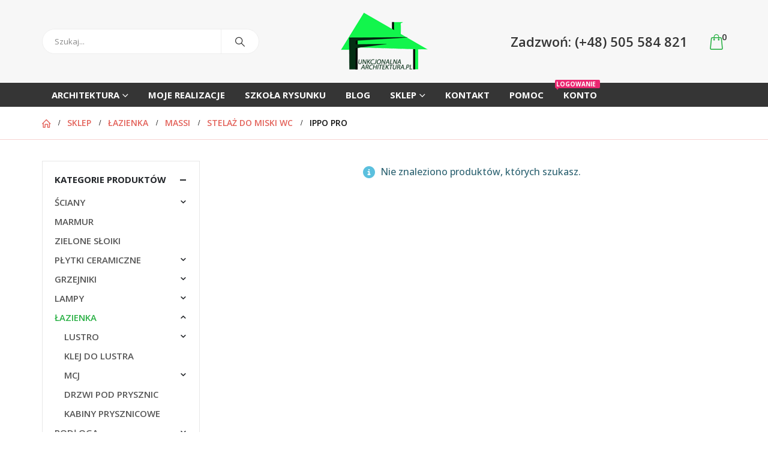

--- FILE ---
content_type: text/html; charset=UTF-8
request_url: https://funkcjonalnaarchitektura.pl/lazienka/massi/stelaz-do-miski-wc/ippo-pro/
body_size: 24833
content:
	<!DOCTYPE html>
	<html  lang="pl-PL">
	<head>
		<meta http-equiv="X-UA-Compatible" content="IE=edge" />
		<meta http-equiv="Content-Type" content="text/html; charset=UTF-8" />
		<meta name="viewport" content="width=device-width, initial-scale=1, minimum-scale=1" />

		<link rel="profile" href="https://gmpg.org/xfn/11" />
		<link rel="pingback" href="https://funkcjonalnaarchitektura.pl/xmlrpc.php" />
		<meta name='robots' content='index, follow, max-image-preview:large, max-snippet:-1, max-video-preview:-1' />

	<!-- This site is optimized with the Yoast SEO plugin v22.6 - https://yoast.com/wordpress/plugins/seo/ -->
	<title>Ippo pro - Funkcjonalna Architektura</title>
	<link rel="canonical" href="https://funkcjonalnaarchitektura.pl/lazienka/massi/stelaz-do-miski-wc/ippo-pro/" />
	<meta property="og:locale" content="pl_PL" />
	<meta property="og:type" content="article" />
	<meta property="og:title" content="Ippo pro - Funkcjonalna Architektura" />
	<meta property="og:url" content="https://funkcjonalnaarchitektura.pl/lazienka/massi/stelaz-do-miski-wc/ippo-pro/" />
	<meta property="og:site_name" content="Funkcjonalna Architektura" />
	<meta name="twitter:card" content="summary_large_image" />
	<script type="application/ld+json" class="yoast-schema-graph">{"@context":"https://schema.org","@graph":[{"@type":"CollectionPage","@id":"https://funkcjonalnaarchitektura.pl/lazienka/massi/stelaz-do-miski-wc/ippo-pro/","url":"https://funkcjonalnaarchitektura.pl/lazienka/massi/stelaz-do-miski-wc/ippo-pro/","name":"Ippo pro - Funkcjonalna Architektura","isPartOf":{"@id":"https://funkcjonalnaarchitektura.pl/#website"},"breadcrumb":{"@id":"https://funkcjonalnaarchitektura.pl/lazienka/massi/stelaz-do-miski-wc/ippo-pro/#breadcrumb"},"inLanguage":"pl-PL"},{"@type":"BreadcrumbList","@id":"https://funkcjonalnaarchitektura.pl/lazienka/massi/stelaz-do-miski-wc/ippo-pro/#breadcrumb","itemListElement":[{"@type":"ListItem","position":1,"name":"Strona główna","item":"https://funkcjonalnaarchitektura.pl/"},{"@type":"ListItem","position":2,"name":"Łazienka","item":"https://funkcjonalnaarchitektura.pl/lazienka/"},{"@type":"ListItem","position":3,"name":"Massi","item":"https://funkcjonalnaarchitektura.pl/lazienka/massi/"},{"@type":"ListItem","position":4,"name":"stelaż do miski WC","item":"https://funkcjonalnaarchitektura.pl/lazienka/massi/stelaz-do-miski-wc/"},{"@type":"ListItem","position":5,"name":"Ippo pro"}]},{"@type":"WebSite","@id":"https://funkcjonalnaarchitektura.pl/#website","url":"https://funkcjonalnaarchitektura.pl/","name":"Funkcjonalna Architektura","description":"","potentialAction":[{"@type":"SearchAction","target":{"@type":"EntryPoint","urlTemplate":"https://funkcjonalnaarchitektura.pl/?s={search_term_string}"},"query-input":"required name=search_term_string"}],"inLanguage":"pl-PL"}]}</script>
	<!-- / Yoast SEO plugin. -->


<link rel="alternate" type="application/rss+xml" title="Funkcjonalna Architektura &raquo; Kanał z wpisami" href="https://funkcjonalnaarchitektura.pl/feed/" />
<link rel="alternate" type="application/rss+xml" title="Funkcjonalna Architektura &raquo; Kanał z komentarzami" href="https://funkcjonalnaarchitektura.pl/comments/feed/" />
<link rel="alternate" type="application/rss+xml" title="Kanał Funkcjonalna Architektura &raquo; Ippo pro Kategoria" href="https://funkcjonalnaarchitektura.pl/lazienka/massi/stelaz-do-miski-wc/ippo-pro/feed/" />
		<link rel="shortcut icon" href="//funkcjonalnaarchitektura.pl/wp-content/uploads/2019/03/logo-white.png" type="image/x-icon" />
				<link rel="apple-touch-icon" href="" />
				<link rel="apple-touch-icon" sizes="120x120" href="" />
				<link rel="apple-touch-icon" sizes="76x76" href="" />
				<link rel="apple-touch-icon" sizes="152x152" href="" />
				<!-- This site uses the Google Analytics by MonsterInsights plugin v8.26.0 - Using Analytics tracking - https://www.monsterinsights.com/ -->
		<!-- Note: MonsterInsights is not currently configured on this site. The site owner needs to authenticate with Google Analytics in the MonsterInsights settings panel. -->
					<!-- No tracking code set -->
				<!-- / Google Analytics by MonsterInsights -->
		<script>
window._wpemojiSettings = {"baseUrl":"https:\/\/s.w.org\/images\/core\/emoji\/15.0.3\/72x72\/","ext":".png","svgUrl":"https:\/\/s.w.org\/images\/core\/emoji\/15.0.3\/svg\/","svgExt":".svg","source":{"concatemoji":"https:\/\/funkcjonalnaarchitektura.pl\/wp-includes\/js\/wp-emoji-release.min.js?ver=6.5.7"}};
/*! This file is auto-generated */
!function(i,n){var o,s,e;function c(e){try{var t={supportTests:e,timestamp:(new Date).valueOf()};sessionStorage.setItem(o,JSON.stringify(t))}catch(e){}}function p(e,t,n){e.clearRect(0,0,e.canvas.width,e.canvas.height),e.fillText(t,0,0);var t=new Uint32Array(e.getImageData(0,0,e.canvas.width,e.canvas.height).data),r=(e.clearRect(0,0,e.canvas.width,e.canvas.height),e.fillText(n,0,0),new Uint32Array(e.getImageData(0,0,e.canvas.width,e.canvas.height).data));return t.every(function(e,t){return e===r[t]})}function u(e,t,n){switch(t){case"flag":return n(e,"\ud83c\udff3\ufe0f\u200d\u26a7\ufe0f","\ud83c\udff3\ufe0f\u200b\u26a7\ufe0f")?!1:!n(e,"\ud83c\uddfa\ud83c\uddf3","\ud83c\uddfa\u200b\ud83c\uddf3")&&!n(e,"\ud83c\udff4\udb40\udc67\udb40\udc62\udb40\udc65\udb40\udc6e\udb40\udc67\udb40\udc7f","\ud83c\udff4\u200b\udb40\udc67\u200b\udb40\udc62\u200b\udb40\udc65\u200b\udb40\udc6e\u200b\udb40\udc67\u200b\udb40\udc7f");case"emoji":return!n(e,"\ud83d\udc26\u200d\u2b1b","\ud83d\udc26\u200b\u2b1b")}return!1}function f(e,t,n){var r="undefined"!=typeof WorkerGlobalScope&&self instanceof WorkerGlobalScope?new OffscreenCanvas(300,150):i.createElement("canvas"),a=r.getContext("2d",{willReadFrequently:!0}),o=(a.textBaseline="top",a.font="600 32px Arial",{});return e.forEach(function(e){o[e]=t(a,e,n)}),o}function t(e){var t=i.createElement("script");t.src=e,t.defer=!0,i.head.appendChild(t)}"undefined"!=typeof Promise&&(o="wpEmojiSettingsSupports",s=["flag","emoji"],n.supports={everything:!0,everythingExceptFlag:!0},e=new Promise(function(e){i.addEventListener("DOMContentLoaded",e,{once:!0})}),new Promise(function(t){var n=function(){try{var e=JSON.parse(sessionStorage.getItem(o));if("object"==typeof e&&"number"==typeof e.timestamp&&(new Date).valueOf()<e.timestamp+604800&&"object"==typeof e.supportTests)return e.supportTests}catch(e){}return null}();if(!n){if("undefined"!=typeof Worker&&"undefined"!=typeof OffscreenCanvas&&"undefined"!=typeof URL&&URL.createObjectURL&&"undefined"!=typeof Blob)try{var e="postMessage("+f.toString()+"("+[JSON.stringify(s),u.toString(),p.toString()].join(",")+"));",r=new Blob([e],{type:"text/javascript"}),a=new Worker(URL.createObjectURL(r),{name:"wpTestEmojiSupports"});return void(a.onmessage=function(e){c(n=e.data),a.terminate(),t(n)})}catch(e){}c(n=f(s,u,p))}t(n)}).then(function(e){for(var t in e)n.supports[t]=e[t],n.supports.everything=n.supports.everything&&n.supports[t],"flag"!==t&&(n.supports.everythingExceptFlag=n.supports.everythingExceptFlag&&n.supports[t]);n.supports.everythingExceptFlag=n.supports.everythingExceptFlag&&!n.supports.flag,n.DOMReady=!1,n.readyCallback=function(){n.DOMReady=!0}}).then(function(){return e}).then(function(){var e;n.supports.everything||(n.readyCallback(),(e=n.source||{}).concatemoji?t(e.concatemoji):e.wpemoji&&e.twemoji&&(t(e.twemoji),t(e.wpemoji)))}))}((window,document),window._wpemojiSettings);
</script>
<style id='wp-emoji-styles-inline-css'>

	img.wp-smiley, img.emoji {
		display: inline !important;
		border: none !important;
		box-shadow: none !important;
		height: 1em !important;
		width: 1em !important;
		margin: 0 0.07em !important;
		vertical-align: -0.1em !important;
		background: none !important;
		padding: 0 !important;
	}
</style>
<link rel='stylesheet' id='wp-block-library-css' href='https://funkcjonalnaarchitektura.pl/wp-includes/css/dist/block-library/style.min.css?ver=6.5.7' media='all' />
<style id='wp-block-library-theme-inline-css'>
.wp-block-audio figcaption{color:#555;font-size:13px;text-align:center}.is-dark-theme .wp-block-audio figcaption{color:#ffffffa6}.wp-block-audio{margin:0 0 1em}.wp-block-code{border:1px solid #ccc;border-radius:4px;font-family:Menlo,Consolas,monaco,monospace;padding:.8em 1em}.wp-block-embed figcaption{color:#555;font-size:13px;text-align:center}.is-dark-theme .wp-block-embed figcaption{color:#ffffffa6}.wp-block-embed{margin:0 0 1em}.blocks-gallery-caption{color:#555;font-size:13px;text-align:center}.is-dark-theme .blocks-gallery-caption{color:#ffffffa6}.wp-block-image figcaption{color:#555;font-size:13px;text-align:center}.is-dark-theme .wp-block-image figcaption{color:#ffffffa6}.wp-block-image{margin:0 0 1em}.wp-block-pullquote{border-bottom:4px solid;border-top:4px solid;color:currentColor;margin-bottom:1.75em}.wp-block-pullquote cite,.wp-block-pullquote footer,.wp-block-pullquote__citation{color:currentColor;font-size:.8125em;font-style:normal;text-transform:uppercase}.wp-block-quote{border-left:.25em solid;margin:0 0 1.75em;padding-left:1em}.wp-block-quote cite,.wp-block-quote footer{color:currentColor;font-size:.8125em;font-style:normal;position:relative}.wp-block-quote.has-text-align-right{border-left:none;border-right:.25em solid;padding-left:0;padding-right:1em}.wp-block-quote.has-text-align-center{border:none;padding-left:0}.wp-block-quote.is-large,.wp-block-quote.is-style-large,.wp-block-quote.is-style-plain{border:none}.wp-block-search .wp-block-search__label{font-weight:700}.wp-block-search__button{border:1px solid #ccc;padding:.375em .625em}:where(.wp-block-group.has-background){padding:1.25em 2.375em}.wp-block-separator.has-css-opacity{opacity:.4}.wp-block-separator{border:none;border-bottom:2px solid;margin-left:auto;margin-right:auto}.wp-block-separator.has-alpha-channel-opacity{opacity:1}.wp-block-separator:not(.is-style-wide):not(.is-style-dots){width:100px}.wp-block-separator.has-background:not(.is-style-dots){border-bottom:none;height:1px}.wp-block-separator.has-background:not(.is-style-wide):not(.is-style-dots){height:2px}.wp-block-table{margin:0 0 1em}.wp-block-table td,.wp-block-table th{word-break:normal}.wp-block-table figcaption{color:#555;font-size:13px;text-align:center}.is-dark-theme .wp-block-table figcaption{color:#ffffffa6}.wp-block-video figcaption{color:#555;font-size:13px;text-align:center}.is-dark-theme .wp-block-video figcaption{color:#ffffffa6}.wp-block-video{margin:0 0 1em}.wp-block-template-part.has-background{margin-bottom:0;margin-top:0;padding:1.25em 2.375em}
</style>
<style id='classic-theme-styles-inline-css'>
/*! This file is auto-generated */
.wp-block-button__link{color:#fff;background-color:#32373c;border-radius:9999px;box-shadow:none;text-decoration:none;padding:calc(.667em + 2px) calc(1.333em + 2px);font-size:1.125em}.wp-block-file__button{background:#32373c;color:#fff;text-decoration:none}
</style>
<style id='global-styles-inline-css'>
body{--wp--preset--color--black: #000000;--wp--preset--color--cyan-bluish-gray: #abb8c3;--wp--preset--color--white: #ffffff;--wp--preset--color--pale-pink: #f78da7;--wp--preset--color--vivid-red: #cf2e2e;--wp--preset--color--luminous-vivid-orange: #ff6900;--wp--preset--color--luminous-vivid-amber: #fcb900;--wp--preset--color--light-green-cyan: #7bdcb5;--wp--preset--color--vivid-green-cyan: #00d084;--wp--preset--color--pale-cyan-blue: #8ed1fc;--wp--preset--color--vivid-cyan-blue: #0693e3;--wp--preset--color--vivid-purple: #9b51e0;--wp--preset--color--primary: #2bb146;--wp--preset--color--secondary: #e36159;--wp--preset--color--tertiary: #2baab1;--wp--preset--color--quaternary: #383f48;--wp--preset--color--dark: #212529;--wp--preset--color--light: #ffffff;--wp--preset--gradient--vivid-cyan-blue-to-vivid-purple: linear-gradient(135deg,rgba(6,147,227,1) 0%,rgb(155,81,224) 100%);--wp--preset--gradient--light-green-cyan-to-vivid-green-cyan: linear-gradient(135deg,rgb(122,220,180) 0%,rgb(0,208,130) 100%);--wp--preset--gradient--luminous-vivid-amber-to-luminous-vivid-orange: linear-gradient(135deg,rgba(252,185,0,1) 0%,rgba(255,105,0,1) 100%);--wp--preset--gradient--luminous-vivid-orange-to-vivid-red: linear-gradient(135deg,rgba(255,105,0,1) 0%,rgb(207,46,46) 100%);--wp--preset--gradient--very-light-gray-to-cyan-bluish-gray: linear-gradient(135deg,rgb(238,238,238) 0%,rgb(169,184,195) 100%);--wp--preset--gradient--cool-to-warm-spectrum: linear-gradient(135deg,rgb(74,234,220) 0%,rgb(151,120,209) 20%,rgb(207,42,186) 40%,rgb(238,44,130) 60%,rgb(251,105,98) 80%,rgb(254,248,76) 100%);--wp--preset--gradient--blush-light-purple: linear-gradient(135deg,rgb(255,206,236) 0%,rgb(152,150,240) 100%);--wp--preset--gradient--blush-bordeaux: linear-gradient(135deg,rgb(254,205,165) 0%,rgb(254,45,45) 50%,rgb(107,0,62) 100%);--wp--preset--gradient--luminous-dusk: linear-gradient(135deg,rgb(255,203,112) 0%,rgb(199,81,192) 50%,rgb(65,88,208) 100%);--wp--preset--gradient--pale-ocean: linear-gradient(135deg,rgb(255,245,203) 0%,rgb(182,227,212) 50%,rgb(51,167,181) 100%);--wp--preset--gradient--electric-grass: linear-gradient(135deg,rgb(202,248,128) 0%,rgb(113,206,126) 100%);--wp--preset--gradient--midnight: linear-gradient(135deg,rgb(2,3,129) 0%,rgb(40,116,252) 100%);--wp--preset--font-size--small: 13px;--wp--preset--font-size--medium: 20px;--wp--preset--font-size--large: 36px;--wp--preset--font-size--x-large: 42px;--wp--preset--spacing--20: 0.44rem;--wp--preset--spacing--30: 0.67rem;--wp--preset--spacing--40: 1rem;--wp--preset--spacing--50: 1.5rem;--wp--preset--spacing--60: 2.25rem;--wp--preset--spacing--70: 3.38rem;--wp--preset--spacing--80: 5.06rem;--wp--preset--shadow--natural: 6px 6px 9px rgba(0, 0, 0, 0.2);--wp--preset--shadow--deep: 12px 12px 50px rgba(0, 0, 0, 0.4);--wp--preset--shadow--sharp: 6px 6px 0px rgba(0, 0, 0, 0.2);--wp--preset--shadow--outlined: 6px 6px 0px -3px rgba(255, 255, 255, 1), 6px 6px rgba(0, 0, 0, 1);--wp--preset--shadow--crisp: 6px 6px 0px rgba(0, 0, 0, 1);}:where(.is-layout-flex){gap: 0.5em;}:where(.is-layout-grid){gap: 0.5em;}body .is-layout-flex{display: flex;}body .is-layout-flex{flex-wrap: wrap;align-items: center;}body .is-layout-flex > *{margin: 0;}body .is-layout-grid{display: grid;}body .is-layout-grid > *{margin: 0;}:where(.wp-block-columns.is-layout-flex){gap: 2em;}:where(.wp-block-columns.is-layout-grid){gap: 2em;}:where(.wp-block-post-template.is-layout-flex){gap: 1.25em;}:where(.wp-block-post-template.is-layout-grid){gap: 1.25em;}.has-black-color{color: var(--wp--preset--color--black) !important;}.has-cyan-bluish-gray-color{color: var(--wp--preset--color--cyan-bluish-gray) !important;}.has-white-color{color: var(--wp--preset--color--white) !important;}.has-pale-pink-color{color: var(--wp--preset--color--pale-pink) !important;}.has-vivid-red-color{color: var(--wp--preset--color--vivid-red) !important;}.has-luminous-vivid-orange-color{color: var(--wp--preset--color--luminous-vivid-orange) !important;}.has-luminous-vivid-amber-color{color: var(--wp--preset--color--luminous-vivid-amber) !important;}.has-light-green-cyan-color{color: var(--wp--preset--color--light-green-cyan) !important;}.has-vivid-green-cyan-color{color: var(--wp--preset--color--vivid-green-cyan) !important;}.has-pale-cyan-blue-color{color: var(--wp--preset--color--pale-cyan-blue) !important;}.has-vivid-cyan-blue-color{color: var(--wp--preset--color--vivid-cyan-blue) !important;}.has-vivid-purple-color{color: var(--wp--preset--color--vivid-purple) !important;}.has-black-background-color{background-color: var(--wp--preset--color--black) !important;}.has-cyan-bluish-gray-background-color{background-color: var(--wp--preset--color--cyan-bluish-gray) !important;}.has-white-background-color{background-color: var(--wp--preset--color--white) !important;}.has-pale-pink-background-color{background-color: var(--wp--preset--color--pale-pink) !important;}.has-vivid-red-background-color{background-color: var(--wp--preset--color--vivid-red) !important;}.has-luminous-vivid-orange-background-color{background-color: var(--wp--preset--color--luminous-vivid-orange) !important;}.has-luminous-vivid-amber-background-color{background-color: var(--wp--preset--color--luminous-vivid-amber) !important;}.has-light-green-cyan-background-color{background-color: var(--wp--preset--color--light-green-cyan) !important;}.has-vivid-green-cyan-background-color{background-color: var(--wp--preset--color--vivid-green-cyan) !important;}.has-pale-cyan-blue-background-color{background-color: var(--wp--preset--color--pale-cyan-blue) !important;}.has-vivid-cyan-blue-background-color{background-color: var(--wp--preset--color--vivid-cyan-blue) !important;}.has-vivid-purple-background-color{background-color: var(--wp--preset--color--vivid-purple) !important;}.has-black-border-color{border-color: var(--wp--preset--color--black) !important;}.has-cyan-bluish-gray-border-color{border-color: var(--wp--preset--color--cyan-bluish-gray) !important;}.has-white-border-color{border-color: var(--wp--preset--color--white) !important;}.has-pale-pink-border-color{border-color: var(--wp--preset--color--pale-pink) !important;}.has-vivid-red-border-color{border-color: var(--wp--preset--color--vivid-red) !important;}.has-luminous-vivid-orange-border-color{border-color: var(--wp--preset--color--luminous-vivid-orange) !important;}.has-luminous-vivid-amber-border-color{border-color: var(--wp--preset--color--luminous-vivid-amber) !important;}.has-light-green-cyan-border-color{border-color: var(--wp--preset--color--light-green-cyan) !important;}.has-vivid-green-cyan-border-color{border-color: var(--wp--preset--color--vivid-green-cyan) !important;}.has-pale-cyan-blue-border-color{border-color: var(--wp--preset--color--pale-cyan-blue) !important;}.has-vivid-cyan-blue-border-color{border-color: var(--wp--preset--color--vivid-cyan-blue) !important;}.has-vivid-purple-border-color{border-color: var(--wp--preset--color--vivid-purple) !important;}.has-vivid-cyan-blue-to-vivid-purple-gradient-background{background: var(--wp--preset--gradient--vivid-cyan-blue-to-vivid-purple) !important;}.has-light-green-cyan-to-vivid-green-cyan-gradient-background{background: var(--wp--preset--gradient--light-green-cyan-to-vivid-green-cyan) !important;}.has-luminous-vivid-amber-to-luminous-vivid-orange-gradient-background{background: var(--wp--preset--gradient--luminous-vivid-amber-to-luminous-vivid-orange) !important;}.has-luminous-vivid-orange-to-vivid-red-gradient-background{background: var(--wp--preset--gradient--luminous-vivid-orange-to-vivid-red) !important;}.has-very-light-gray-to-cyan-bluish-gray-gradient-background{background: var(--wp--preset--gradient--very-light-gray-to-cyan-bluish-gray) !important;}.has-cool-to-warm-spectrum-gradient-background{background: var(--wp--preset--gradient--cool-to-warm-spectrum) !important;}.has-blush-light-purple-gradient-background{background: var(--wp--preset--gradient--blush-light-purple) !important;}.has-blush-bordeaux-gradient-background{background: var(--wp--preset--gradient--blush-bordeaux) !important;}.has-luminous-dusk-gradient-background{background: var(--wp--preset--gradient--luminous-dusk) !important;}.has-pale-ocean-gradient-background{background: var(--wp--preset--gradient--pale-ocean) !important;}.has-electric-grass-gradient-background{background: var(--wp--preset--gradient--electric-grass) !important;}.has-midnight-gradient-background{background: var(--wp--preset--gradient--midnight) !important;}.has-small-font-size{font-size: var(--wp--preset--font-size--small) !important;}.has-medium-font-size{font-size: var(--wp--preset--font-size--medium) !important;}.has-large-font-size{font-size: var(--wp--preset--font-size--large) !important;}.has-x-large-font-size{font-size: var(--wp--preset--font-size--x-large) !important;}
.wp-block-navigation a:where(:not(.wp-element-button)){color: inherit;}
:where(.wp-block-post-template.is-layout-flex){gap: 1.25em;}:where(.wp-block-post-template.is-layout-grid){gap: 1.25em;}
:where(.wp-block-columns.is-layout-flex){gap: 2em;}:where(.wp-block-columns.is-layout-grid){gap: 2em;}
.wp-block-pullquote{font-size: 1.5em;line-height: 1.6;}
</style>
<link rel='stylesheet' id='contact-form-7-css' href='https://funkcjonalnaarchitektura.pl/wp-content/plugins/contact-form-7/includes/css/styles.css?ver=5.9.3' media='all' />
<link rel='stylesheet' id='login-and-logout-redirect-css' href='https://funkcjonalnaarchitektura.pl/wp-content/plugins/login-and-logout-redirect/public/css/login-and-logout-redirect-public.css?ver=2.0.0' media='all' />
<link rel='stylesheet' id='rs-plugin-settings-css' href='https://funkcjonalnaarchitektura.pl/wp-content/plugins/revslider/public/assets/css/settings.css?ver=5.4.8' media='all' />
<style id='rs-plugin-settings-inline-css'>
#rs-demo-id {}
.tparrows:before{color:#2bb146;text-shadow:0 0 3px #fff;}.revslider-initialised .tp-loader{z-index:18;}
</style>
<style id='woocommerce-inline-inline-css'>
.woocommerce form .form-row .required { visibility: visible; }
</style>
<link rel='stylesheet' id='xoo-cp-style-css' href='https://funkcjonalnaarchitektura.pl/wp-content/plugins/added-to-cart-popup-woocommerce/assets/css/xoo-cp-style.css?ver=1.7' media='all' />
<style id='xoo-cp-style-inline-css'>
span.xcp-chng{
				display: none;
			}
			.xoo-cp-container{
				max-width: 650px;
			}
			.xcp-btn{
				background-color: #e67d29;
				color: #ffffff;
				font-size: 14px;
				border-radius: 5px;
				border: 1px solid #e67d29;
			}
			.xcp-btn:hover{
				color: #ffffff;
			}
			td.xoo-cp-pimg{
				width: 20%;
			}
			table.xoo-cp-pdetails , table.xoo-cp-pdetails tr{
				border: 0!important;
			}
			table.xoo-cp-pdetails td{
				border-style: solid;
				border-width: 0px;
				border-color: ;
			}
</style>
<link rel='stylesheet' id='porto-css-vars-css' href='https://funkcjonalnaarchitektura.pl/wp-content/uploads/porto_styles/theme_css_vars.css?ver=7.0.11' media='all' />
<link rel='stylesheet' id='js_composer_front-css' href='https://funkcjonalnaarchitektura.pl/wp-content/plugins/js_composer/assets/css/js_composer.min.css?ver=7.6' media='all' />
<link rel='stylesheet' id='bootstrap-css' href='https://funkcjonalnaarchitektura.pl/wp-content/uploads/porto_styles/bootstrap.css?ver=7.0.11' media='all' />
<link rel='stylesheet' id='porto-plugins-css' href='https://funkcjonalnaarchitektura.pl/wp-content/themes/porto/css/plugins.css?ver=7.0.11' media='all' />
<link rel='stylesheet' id='porto-theme-css' href='https://funkcjonalnaarchitektura.pl/wp-content/themes/porto/css/theme.css?ver=7.0.11' media='all' />
<link rel='stylesheet' id='porto-theme-portfolio-css' href='https://funkcjonalnaarchitektura.pl/wp-content/themes/porto/css/theme_portfolio.css?ver=7.0.11' media='all' />
<link rel='stylesheet' id='porto-shortcodes-css' href='https://funkcjonalnaarchitektura.pl/wp-content/uploads/porto_styles/shortcodes.css?ver=7.0.11' media='all' />
<link rel='stylesheet' id='porto-theme-shop-css' href='https://funkcjonalnaarchitektura.pl/wp-content/themes/porto/css/theme_shop.css?ver=7.0.11' media='all' />
<link rel='stylesheet' id='porto-theme-wpb-css' href='https://funkcjonalnaarchitektura.pl/wp-content/themes/porto/css/theme_wpb.css?ver=7.0.11' media='all' />
<link rel='stylesheet' id='porto-theme-radius-css' href='https://funkcjonalnaarchitektura.pl/wp-content/themes/porto/css/theme_radius.css?ver=7.0.11' media='all' />
<link rel='stylesheet' id='porto-dynamic-style-css' href='https://funkcjonalnaarchitektura.pl/wp-content/uploads/porto_styles/dynamic_style.css?ver=7.0.11' media='all' />
<link rel='stylesheet' id='porto-type-builder-css' href='https://funkcjonalnaarchitektura.pl/wp-content/plugins/porto-functionality/builders/assets/type-builder.css?ver=3.0.11' media='all' />
<link rel='stylesheet' id='porto-account-login-style-css' href='https://funkcjonalnaarchitektura.pl/wp-content/themes/porto/css/theme/shop/login-style/account-login.css?ver=7.0.11' media='all' />
<link rel='stylesheet' id='porto-style-css' href='https://funkcjonalnaarchitektura.pl/wp-content/themes/porto/style.css?ver=7.0.11' media='all' />
<style id='porto-style-inline-css'>
.side-header-narrow-bar-logo{max-width:170px}@media (min-width:992px){}.page-top ul.breadcrumb > li.home{display:inline-block}.page-top ul.breadcrumb > li.home a{position:relative;width:14px;text-indent:-9999px}.page-top ul.breadcrumb > li.home a:after{content:"\e883";font-family:'porto';float:left;text-indent:0}#header.sticky-header .main-menu > li.menu-item > a,#header.sticky-header .main-menu > li.menu-custom-content a{color:#ffffff}#header.sticky-header .main-menu > li.menu-item:hover > a,#header.sticky-header .main-menu > li.menu-item.active:hover > a,#header.sticky-header .main-menu > li.menu-custom-content:hover a{color:#dd3333}#header.sticky-header .main-menu > li.menu-item.active > a,#header.sticky-header .main-menu > li.menu-custom-content.active a{color:#dd3333}.f-ctr{text-align:center}.f-rgt{text-align:right}.f-lft{text-align:left}@media only screen and (max-width:760px){table.vartable td,table.vartable th{text-align:right !important}.qtywrap{float:right}.f-rgt{text-align:center !important}.f-lft{text-align:center !important}.f-ctr{text-align:center !important}}@media only screen and (min-width:760px){.qtywrap{margin:0 -20px 0 0}}.product-summary-images .product-image-slider .center .inner:before{background:rgba(0,0,0,0.0)}.product-image .labels .onsale,.summary-before .labels .onsale{font-size:14px}aside#follow-us-widget-3{margin:0}.product-layout-extended .entry-summary .quantity:before{content:'Ilość:'}.product-layout-extended .variations{margin-bottom:-10px}.term-description{font-size:.9em}.sticky-header .main-menu-wrap .menu-left,.sticky-header .main-menu-wrap .menu-right{min-width:51px;width:1%;white-space:nowrap}.autocomplete-suggestion{background-color:#2bb146}a.button.wc-forward{font-size:14px}#header.logo-center .header-main .header-center{width:20%}#header.logo-center .header-main .header-right{width:40%}#header.logo-center .header-main .header-left{width:40%}#header .header-contact{padding-right:10px;margin-right:5px}.woocommerce-error,.woocommerce-message,.woocommerce-info{padding:10px;margin-bottom:15px}input[type="radio"],input[type="checkbox"]{margin-right:5px;width:15px;height:15px}form.checkout_coupon{text-align:center;border:solid #e67d29 1px;margin:0 0 15px 0;padding:10px 0}.wordpress-gdpr-privacy-settings-popup-services-buttons .btn{font-weight:600;letter-spacing:.8px}.wordpress-gdpr-popup-agree.wordpress-gdpr-privacy-settings-popup-services-accept-all.button.btn.button-secondary.theme-btn{float:right}input[type="submit"]{background:#e67d29}.featured-box-primary .box-content{border-top-color:#6b6b6b}.woocommerce-info{text-align:center}label.woocommerce-form__label.woocommerce-form__label-for-checkbox.form-check{border:solid #e67d2987 1px;padding:5px 0 2px 8px;background:#e67d2903;margin-top:10px}.woocommerce .featured-box h2:first-child,.woocommerce .featured-box h3:first-child,.woocommerce .featured-box h4:first-child,.woocommerce-page .featured-box h2:first-child,.woocommerce-page .featured-box h3:first-child,.woocommerce-page .featured-box h4:first-child{font-weight:600}.form-check{padding-left:5px}.select2-results{font-weight:600}span#select2-billing_field_367-container{font-weight:700}.wordpress-gdpr-popup-actions{margin-top:20px;text-align:center}.wordpress-gdpr-popup-agree{float:inherit}#my-account-menu .logout a,#my-account-menu-tab .logout a{background-color:#e62929}#my-account-menu .myaccount-menu li > a{font-size:16px}input[type="email"],input[type="number"],input[type="password"],input[type="search"],input[type="tel"],input[type="text"],input[type="url"],input[type="color"],input[type="date"],input[type="datetime"],input[type="datetime-local"],input[type="month"],input[type="time"],input[type="week"],textarea,select,.form-control{padding:8px 5px}hr.tall{margin:15px 0}#vt_added_to_cart_notification{font-size:20px;font-weight:600}.qtywrap>div{margin-top:5px;width:30px}.qtycol input{width:40px}table.vartable input.qty{text-align:center;font-weight:700}.single_add_to_cart_button{border-radius:4px;font-size:1.1em;font-weight:600}#mini-cart .buttons a{font-size:15px}a.pull-right{background:#2bb146;color:white !important;padding:0 5px 0 5px;margin:0 2px 0 2px;border-radius:4px;font-size:11px}#mini-cart .cart-popup{line-height:30px}span.woocommerce-Price-amount.amount{font-weight:600}#side-nav-panel{background-color:#101010e3}.order-info mark{color:#297ce6;font-weight:600}form label{font-weight:600}.mega-menu>li.menu-item>a .tip{right:-2px}#header .top-links>li.menu-item:last-child>a{font-weight:700;font-size:14px}.mega-menu .tip .tip-arrow,.sidebar-menu .tip .tip-arrow,.accordion-menu .tip .tip-arrow,.menu-custom-block .tip .tip-arrow{color:#e67d29}.mega-menu .tip,.sidebar-menu .tip,.accordion-menu .tip,.menu-custom-block .tip{background:#e67d29;color:#ffffff;font-size:10px}.mega-menu>li.menu-item>a>.fa{font-size:26px;color:#e67d29;font-weight:600;margin-top:7px}#header.sticky-header #mini-cart .minicart-icon{font-size:29px}#mini-cart .minicart-icon{font-weight:600}#header .top-links>li.menu-item{top:7px;right:5px}.xoo-cp-atcn{text-align:center}li.wc_payment_method{border:solid #ecac78 1px;padding:13px;margin-bottom:10px;border-radius:7px}a.xcp-btn{font-weight:600;color:white !important}.variations select{font-weight:700;color:#1e50c7}.variations tr select{padding:10px 25px 10px 15px;margin-bottom:0}option.attached.enabled{font-weight:700;color:#1e50c7}.shop_table dl.variation dd{padding:0;display:inline-block}.variation dt{display:inline-block}.variation dl,dd{margin-bottom:0 !important}td.product-name{font-weight:600}#billing_country_field{display:none}#shipping_country_field{display:none}.form-row label{display:block;font-size:14px;font-weight:600}ul.products li.product-col .add-links .add_to_cart_read_more,ul.products li.product-col .add-links .add_to_cart_button{transition:none;background-color:#2bb146;color:white;font-weight:600;letter-spacing:1px}.add-links .add_to_cart_read_more:before{display:none}#side-nav-panel .accordion-menu li.menu-item > a,#side-nav-panel .menu-custom-block a{font-size:15px}.cart_totals .order-total .amount,.review-order.shop_table .order-total .amount{font-size:26px;color:#e67d29}#variations .add-to-cart button{font-weight:600}.woocommerce-page .sidebar-content .widget-title{font-weight:700}.main-content{padding-top:30px}strong{font-weight:600}.userlgl{text-align:right}ul#shipping_method li{min-width:368px;display:-webkit-box}p.shipping-method-description{margin-left:10px}li.woocommerce-MyAccount-navigation-link.woocommerce-MyAccount-navigation-link--downloads{display:none !important}.woocommerce-message{display:none}span.thumb-info.thumb-info-hide-wrapper-bg.align-center{border:solid 1px #e67d29}div#topcontrol{display:none}@media only screen and (max-width:600px){.userlgl{text-align:left}}h4.m-t-md.m-b-none{font-size:1.2em;font-weight:600;margin-top:5px !important}p.m-b-sm{display:none}.term-description h1{color:#212529;margin-bottom:10px;font-size:23px;line-height:1em;font-weight:600}.thumb-info .thumb-info-title{transition:all 0.3s;color:#fff;font-size:17px;font-weight:600}ul.products li.product-col h3{font-size:.95em;font-weight:600}.no-breadcrumbs .main-content{padding-top:20px}.page-top ul.breadcrumb>li{font-size:14px;font-weight:600}.breadcrumbs-wrap.pt-left{font-weight:600;font-size:14px}.sidebar .product-categories li>a{font-size:15px;font-weight:600;text-transform:uppercase}a.button.checkout.wc-forward{font-weight:600}p.woocommerce-shipping-destination{display:none}[type="submit"]:hover,.geodir-search [type="button"]:hover,.geodir-search [type="submit"]:hover,#geodir-wrapper [type="button"]:hover,#geodir-wrapper [type="submit"]:hover,[type="submit"]:active,.geodir-search [type="button"]:active,.geodir-search [type="submit"]:active,#geodir-wrapper [type="button"]:active,#geodir-wrapper [type="submit"]:active{border-color:#dc701a;background-color:#f54d1e}input#yith-s{width:78%}span.out-of-stock{font-weight:600;color:#e62929}p.stock.in-stock{font-weight:599;color:#29e630}th.stock.stock{color:inherit}#variations table.variations th.active{color:#296ae6}#variations table.variations input.qty{width:100%;text-align:center;font-weight:600}button.minus,button.plus{width:100%}.product-summary-wrap .single_add_to_cart_button{font-weight:600}.wpb_content_element{margin-bottom:20px}.price,td.product-price,td.product-subtotal,td.product-total,td.order-total,tr.cart-subtotal{font-size:20px;color:#e67d29 !important}#variations table.variations td{padding:5px;vertical-align:middle;text-align:center}.page-top{padding-top:5px;padding-bottom:5px}.woocommerce-widget-layered-nav-list a:not(.filter-color),.filter-item-list .filter-item{border:1px solid #2bb146;padding:5px 7px 5px 7px;font-size:17px;font-weight:600}#header:not(.sticky-header) #mini-cart .cart-head:after{display:none}.page-top .page-title{font-weight:bold}#mini-cart .cart-items{font-size:15px;background-color:transparent}
</style>
<script src="https://funkcjonalnaarchitektura.pl/wp-includes/js/jquery/jquery.min.js?ver=3.7.1" id="jquery-core-js"></script>
<script src="https://funkcjonalnaarchitektura.pl/wp-includes/js/jquery/jquery-migrate.min.js?ver=3.4.1" id="jquery-migrate-js"></script>
<script src="https://funkcjonalnaarchitektura.pl/wp-content/plugins/login-and-logout-redirect/public/js/login-and-logout-redirect-public.js?ver=2.0.0" id="login-and-logout-redirect-js"></script>
<script src="https://funkcjonalnaarchitektura.pl/wp-content/plugins/revslider/public/assets/js/jquery.themepunch.tools.min.js?ver=5.4.8" id="tp-tools-js"></script>
<script src="https://funkcjonalnaarchitektura.pl/wp-content/plugins/revslider/public/assets/js/jquery.themepunch.revolution.min.js?ver=5.4.8" id="revmin-js"></script>
<script src="https://funkcjonalnaarchitektura.pl/wp-content/plugins/woocommerce/assets/js/jquery-blockui/jquery.blockUI.min.js?ver=2.7.0-wc.8.8.6" id="jquery-blockui-js" data-wp-strategy="defer"></script>
<script id="wc-add-to-cart-js-extra">
var wc_add_to_cart_params = {"ajax_url":"\/wp-admin\/admin-ajax.php","wc_ajax_url":"\/?wc-ajax=%%endpoint%%","i18n_view_cart":"Zobacz koszyk","cart_url":"https:\/\/funkcjonalnaarchitektura.pl\/koszyk\/","is_cart":"","cart_redirect_after_add":"no"};
</script>
<script src="https://funkcjonalnaarchitektura.pl/wp-content/plugins/woocommerce/assets/js/frontend/add-to-cart.min.js?ver=8.8.6" id="wc-add-to-cart-js" data-wp-strategy="defer"></script>
<script src="https://funkcjonalnaarchitektura.pl/wp-content/plugins/woocommerce/assets/js/js-cookie/js.cookie.min.js?ver=2.1.4-wc.8.8.6" id="js-cookie-js" defer data-wp-strategy="defer"></script>
<script id="woocommerce-js-extra">
var woocommerce_params = {"ajax_url":"\/wp-admin\/admin-ajax.php","wc_ajax_url":"\/?wc-ajax=%%endpoint%%"};
</script>
<script src="https://funkcjonalnaarchitektura.pl/wp-content/plugins/woocommerce/assets/js/frontend/woocommerce.min.js?ver=8.8.6" id="woocommerce-js" defer data-wp-strategy="defer"></script>
<script id="wc-cart-fragments-js-extra">
var wc_cart_fragments_params = {"ajax_url":"\/wp-admin\/admin-ajax.php","wc_ajax_url":"\/?wc-ajax=%%endpoint%%","cart_hash_key":"wc_cart_hash_56ba712155fda0e54e3595205c6f79fd","fragment_name":"wc_fragments_56ba712155fda0e54e3595205c6f79fd","request_timeout":"15000"};
</script>
<script src="https://funkcjonalnaarchitektura.pl/wp-content/plugins/woocommerce/assets/js/frontend/cart-fragments.min.js?ver=8.8.6" id="wc-cart-fragments-js" defer data-wp-strategy="defer"></script>
<script src="https://funkcjonalnaarchitektura.pl/wp-content/plugins/js_composer/assets/js/vendors/woocommerce-add-to-cart.js?ver=7.6" id="vc_woocommerce-add-to-cart-js-js"></script>
<script></script><link rel="https://api.w.org/" href="https://funkcjonalnaarchitektura.pl/wp-json/" /><link rel="alternate" type="application/json" href="https://funkcjonalnaarchitektura.pl/wp-json/wp/v2/product_cat/266" /><link rel="EditURI" type="application/rsd+xml" title="RSD" href="https://funkcjonalnaarchitektura.pl/xmlrpc.php?rsd" />
<meta name="generator" content="WordPress 6.5.7" />
<meta name="generator" content="WooCommerce 8.8.6" />
<meta name="generator" content="Redux 4.4.16" />		<script type="text/javascript">
		WebFontConfig = {
			google: { families: [ 'Open+Sans:400,500,600,700,800','Shadows+Into+Light:400,700','Playfair+Display:400,700' ] }
		};
		(function(d) {
			var wf = d.createElement('script'), s = d.scripts[d.scripts.length - 1];
			wf.src = 'https://funkcjonalnaarchitektura.pl/wp-content/themes/porto/js/libs/webfont.js';
			wf.async = true;
			s.parentNode.insertBefore(wf, s);
		})(document);</script>
			<noscript><style>.woocommerce-product-gallery{ opacity: 1 !important; }</style></noscript>
	<meta name="generator" content="Powered by WPBakery Page Builder - drag and drop page builder for WordPress."/>
<meta name="generator" content="Powered by Slider Revolution 5.4.8 - responsive, Mobile-Friendly Slider Plugin for WordPress with comfortable drag and drop interface." />
<script type="text/javascript">function setREVStartSize(e){									
						try{ e.c=jQuery(e.c);var i=jQuery(window).width(),t=9999,r=0,n=0,l=0,f=0,s=0,h=0;
							if(e.responsiveLevels&&(jQuery.each(e.responsiveLevels,function(e,f){f>i&&(t=r=f,l=e),i>f&&f>r&&(r=f,n=e)}),t>r&&(l=n)),f=e.gridheight[l]||e.gridheight[0]||e.gridheight,s=e.gridwidth[l]||e.gridwidth[0]||e.gridwidth,h=i/s,h=h>1?1:h,f=Math.round(h*f),"fullscreen"==e.sliderLayout){var u=(e.c.width(),jQuery(window).height());if(void 0!=e.fullScreenOffsetContainer){var c=e.fullScreenOffsetContainer.split(",");if (c) jQuery.each(c,function(e,i){u=jQuery(i).length>0?u-jQuery(i).outerHeight(!0):u}),e.fullScreenOffset.split("%").length>1&&void 0!=e.fullScreenOffset&&e.fullScreenOffset.length>0?u-=jQuery(window).height()*parseInt(e.fullScreenOffset,0)/100:void 0!=e.fullScreenOffset&&e.fullScreenOffset.length>0&&(u-=parseInt(e.fullScreenOffset,0))}f=u}else void 0!=e.minHeight&&f<e.minHeight&&(f=e.minHeight);e.c.closest(".rev_slider_wrapper").css({height:f})					
						}catch(d){console.log("Failure at Presize of Slider:"+d)}						
					};</script>
		<style id="wp-custom-css">
			.h5realizacje{
font-size:23px !important;
}
.h2p{
margin-bottom:0px; font-size:15px;color:#565656;
}		</style>
		<noscript><style> .wpb_animate_when_almost_visible { opacity: 1; }</style></noscript>	</head>
	<body class="archive tax-product_cat term-ippo-pro term-266 wp-embed-responsive theme-porto woocommerce woocommerce-page woocommerce-no-js porto-rounded porto-breadcrumbs-bb login-popup full blog-1 wpb-js-composer js-comp-ver-7.6 vc_responsive">
	
	<div class="page-wrapper"><!-- page wrapper -->
		
											<!-- header wrapper -->
				<div class="header-wrapper">
										<header id="header" class="header-separate header-4 logo-center sticky-menu-header">
	
	<div class="header-main">
		<div class="container">
			<div class="header-left">
				<div class="searchform-popup"><a  class="search-toggle" aria-label="Search Toggle" href="#"><i class="porto-icon-magnifier"></i><span class="search-text">Search</span></a>	<form action="https://funkcjonalnaarchitektura.pl/" method="get"
		class="searchform search-layout-advanced">
		<div class="searchform-fields">
			<span class="text"><input name="s" type="text" value="" placeholder="Szukaj..." autocomplete="off" /></span>
							<input type="hidden" name="post_type" value="product"/>
							<span class="button-wrap">
				<button class="btn btn-special" title="Search" type="submit">
					<i class="porto-icon-magnifier"></i>
				</button>
									
			</span>
		</div>
			</form>
	</div><a class="mobile-toggle" href="#" aria-label="Mobile Menu"><i class="fas fa-bars"></i></a>			</div>
			<div class="header-center">
				
	<div class="logo">
	<a href="https://funkcjonalnaarchitektura.pl/" title="Funkcjonalna Architektura - "  rel="home">
		<img class="img-responsive standard-logo retina-logo" width="150" height="98" src="//funkcjonalnaarchitektura.pl/wp-content/uploads/2019/03/logo-fa-zielona.jpg" alt="Funkcjonalna Architektura" />	</a>
	</div>
				</div>
			<div class="header-right">
				<div>
					<div class="header-contact"><span style="font-weight: 600;font-size: 22px;">Zadzwoń: (+48) 505 584 821</span></div>		<div id="mini-cart" class="mini-cart minicart-arrow-alt">
			<div class="cart-head">
			<span class="cart-icon"><i class="minicart-icon porto-icon-bag-2"></i><span class="cart-items">0</span></span><span class="cart-items-text">0 produktów</span>			</div>
			<div class="cart-popup widget_shopping_cart">
				<div class="widget_shopping_cart_content">
									<div class="cart-loading"></div>
								</div>
			</div>
				</div>
						</div>

				
			</div>
		</div>
			</div>

			<div class="main-menu-wrap">
			<div id="main-menu" class="container ">
								<div class="menu-center">
					<ul id="menu-main-menu" class="main-menu mega-menu show-arrow"><li id="nav-menu-item-26" class="menu-item menu-item-type-post_type menu-item-object-page menu-item-home menu-item-has-children has-sub narrow"><a href="https://funkcjonalnaarchitektura.pl/">Architektura</a>
<div class="popup"><div class="inner" style=""><ul class="sub-menu porto-narrow-sub-menu">
	<li id="nav-menu-item-434" class="menu-item menu-item-type-post_type menu-item-object-page" data-cols="1"><a href="https://funkcjonalnaarchitektura.pl/architektura/oferta/">Oferta</a></li>
	<li id="nav-menu-item-5377" class="menu-item menu-item-type-post_type menu-item-object-page" data-cols="1"><a href="https://funkcjonalnaarchitektura.pl/architektura/oferta/architektura-i-urbanistyka/">Architektura i urbanistyka</a></li>
	<li id="nav-menu-item-5376" class="menu-item menu-item-type-post_type menu-item-object-page" data-cols="1"><a href="https://funkcjonalnaarchitektura.pl/architektura/oferta/architektura-wnetrz/">Architektura wnętrz</a></li>
</ul></div></div>
</li>
<li id="nav-menu-item-430" class="menu-item menu-item-type-post_type menu-item-object-page narrow"><a href="https://funkcjonalnaarchitektura.pl/portfolios/">Moje realizacje</a></li>
<li id="nav-menu-item-409" class="menu-item menu-item-type-post_type menu-item-object-page narrow"><a href="https://funkcjonalnaarchitektura.pl/szkolarysunku/">Szkoła Rysunku</a></li>
<li id="nav-menu-item-420" class="menu-item menu-item-type-post_type menu-item-object-page narrow"><a href="https://funkcjonalnaarchitektura.pl/blog/">Blog</a></li>
<li id="nav-menu-item-19" class="menu-item menu-item-type-post_type menu-item-object-page menu-item-has-children has-sub wide col-4"><a href="https://funkcjonalnaarchitektura.pl/sklep/">Sklep</a>
<div class="popup"><div class="inner" style=""><ul class="sub-menu porto-wide-sub-menu">
	<li id="nav-menu-item-4380" class="menu-item menu-item-type-taxonomy menu-item-object-product_cat" data-cols="1"><a href="https://funkcjonalnaarchitektura.pl/artykuly-szkolne/">Artykuły szkolne</a></li>
	<li id="nav-menu-item-2741" class="menu-item menu-item-type-taxonomy menu-item-object-product_cat" data-cols="1"><a href="https://funkcjonalnaarchitektura.pl/bozenarodzenie/">Bożenarodzenie</a></li>
	<li id="nav-menu-item-4904" class="menu-item menu-item-type-taxonomy menu-item-object-product_cat" data-cols="1"><a href="https://funkcjonalnaarchitektura.pl/forniry-2/">Forniry</a></li>
	<li id="nav-menu-item-2742" class="menu-item menu-item-type-taxonomy menu-item-object-product_cat" data-cols="1"><a href="https://funkcjonalnaarchitektura.pl/grzejniki/">Grzejniki</a></li>
	<li id="nav-menu-item-2743" class="menu-item menu-item-type-taxonomy menu-item-object-product_cat" data-cols="1"><a href="https://funkcjonalnaarchitektura.pl/lampy/">Lampy</a></li>
	<li id="nav-menu-item-2744" class="menu-item menu-item-type-taxonomy menu-item-object-product_cat current-product_cat-ancestor" data-cols="1"><a href="https://funkcjonalnaarchitektura.pl/lazienka/">Łazienka</a></li>
	<li id="nav-menu-item-2745" class="menu-item menu-item-type-taxonomy menu-item-object-product_cat" data-cols="1"><a href="https://funkcjonalnaarchitektura.pl/artykuly-szkolne/malarstwo/">Malarstwo</a></li>
	<li id="nav-menu-item-2746" class="menu-item menu-item-type-taxonomy menu-item-object-product_cat" data-cols="1"><a href="https://funkcjonalnaarchitektura.pl/meble/">Meble</a></li>
	<li id="nav-menu-item-2747" class="menu-item menu-item-type-taxonomy menu-item-object-product_cat" data-cols="1"><a href="https://funkcjonalnaarchitektura.pl/obrazy/">Obrazy</a></li>
	<li id="nav-menu-item-2748" class="menu-item menu-item-type-taxonomy menu-item-object-product_cat" data-cols="1"><a href="https://funkcjonalnaarchitektura.pl/ogrod/">Ogród</a></li>
	<li id="nav-menu-item-2751" class="menu-item menu-item-type-taxonomy menu-item-object-product_cat" data-cols="1"><a href="https://funkcjonalnaarchitektura.pl/podloga/">Podłoga</a></li>
	<li id="nav-menu-item-4903" class="menu-item menu-item-type-taxonomy menu-item-object-product_cat" data-cols="1"><a href="https://funkcjonalnaarchitektura.pl/panele-podlogowe/">Panele podłogowe</a></li>
	<li id="nav-menu-item-4901" class="menu-item menu-item-type-taxonomy menu-item-object-product_cat" data-cols="1"><a href="https://funkcjonalnaarchitektura.pl/plytki-ceramiczne/">Płytki Ceramiczne</a></li>
	<li id="nav-menu-item-4902" class="menu-item menu-item-type-taxonomy menu-item-object-product_cat" data-cols="1"><a href="https://funkcjonalnaarchitektura.pl/plytki-z-kamieni-naturalnych/">Płytki z kamieni naturalnych</a></li>
	<li id="nav-menu-item-2750" class="menu-item menu-item-type-taxonomy menu-item-object-product_cat" data-cols="1"><a href="https://funkcjonalnaarchitektura.pl/sciany/">Ściany</a></li>
	<li id="nav-menu-item-3911" class="menu-item menu-item-type-taxonomy menu-item-object-product_cat" data-cols="1"><a href="https://funkcjonalnaarchitektura.pl/zielone-sloiki/">zielone słoiki</a></li>
	<li id="nav-menu-item-2752" class="menu-item menu-item-type-taxonomy menu-item-object-product_cat" data-cols="1"><a href="https://funkcjonalnaarchitektura.pl/swiece/">Świece</a></li>
</ul></div></div>
</li>
<li id="nav-menu-item-17" class="menu-item menu-item-type-post_type menu-item-object-page narrow"><a href="https://funkcjonalnaarchitektura.pl/kontakt/">Kontakt</a></li>
<li id="nav-menu-item-364" class="menu-item menu-item-type-post_type menu-item-object-page narrow"><a href="https://funkcjonalnaarchitektura.pl/pomoc/">Pomoc</a></li>
<li class="menu-custom-content pull-right"><div class="menu-custom-block"><a href="https://funkcjonalnaarchitektura.pl/konto/">KONTO<em class="tip hot">LOGOWANIE<i class="tip-arrow"></i></em></a></div></li></ul>				</div>
									<div class="menu-right">
						<div class="searchform-popup"><a  class="search-toggle" aria-label="Search Toggle" href="#"><i class="porto-icon-magnifier"></i><span class="search-text">Search</span></a>	<form action="https://funkcjonalnaarchitektura.pl/" method="get"
		class="searchform search-layout-advanced">
		<div class="searchform-fields">
			<span class="text"><input name="s" type="text" value="" placeholder="Szukaj..." autocomplete="off" /></span>
							<input type="hidden" name="post_type" value="product"/>
							<span class="button-wrap">
				<button class="btn btn-special" title="Search" type="submit">
					<i class="porto-icon-magnifier"></i>
				</button>
									
			</span>
		</div>
			</form>
	</div>		<div id="mini-cart" class="mini-cart minicart-arrow-alt">
			<div class="cart-head">
			<span class="cart-icon"><i class="minicart-icon porto-icon-bag-2"></i><span class="cart-items">0</span></span><span class="cart-items-text">0 produktów</span>			</div>
			<div class="cart-popup widget_shopping_cart">
				<div class="widget_shopping_cart_content">
									<div class="cart-loading"></div>
								</div>
			</div>
				</div>
							</div>
							</div>
		</div>
	</header>

									</div>
				<!-- end header wrapper -->
			
			
					<section class="page-top page-header-6">
		<div class="container hide-title">
	<div class="row">
		<div class="col-lg-12 clearfix">
			<div class="pt-right d-none">
				<h1 class="page-title">Ippo pro</h1>
							</div>
							<div class="breadcrumbs-wrap pt-left">
					<ul class="breadcrumb" itemscope itemtype="https://schema.org/BreadcrumbList"><li class="home" itemprop="itemListElement" itemscope itemtype="https://schema.org/ListItem"><a itemprop="item" href="https://funkcjonalnaarchitektura.pl" title="Go to Home Page"><span itemprop="name">Home</span></a><meta itemprop="position" content="1" /><i class="delimiter"></i></li><li itemprop="itemListElement" itemscope itemtype="https://schema.org/ListItem"><a itemprop="item" href="https://funkcjonalnaarchitektura.pl/sklep/"><span itemprop="name">Sklep</span></a><meta itemprop="position" content="2" /><i class="delimiter"></i></li><li itemprop="itemListElement" itemscope itemtype="https://schema.org/ListItem"><a itemprop="item" href="https://funkcjonalnaarchitektura.pl/lazienka/"><span itemprop="name">Łazienka</span></a><meta itemprop="position" content="3" /><i class="delimiter"></i></li><li itemprop="itemListElement" itemscope itemtype="https://schema.org/ListItem"><a itemprop="item" href="https://funkcjonalnaarchitektura.pl/lazienka/massi/"><span itemprop="name">Massi</span></a><meta itemprop="position" content="4" /><i class="delimiter"></i></li><li itemprop="itemListElement" itemscope itemtype="https://schema.org/ListItem"><a itemprop="item" href="https://funkcjonalnaarchitektura.pl/lazienka/massi/stelaz-do-miski-wc/"><span itemprop="name">stelaż do miski WC</span></a><meta itemprop="position" content="5" /><i class="delimiter"></i></li><li>Ippo pro</li></ul>				</div>
								</div>
	</div>
</div>
	</section>
	
		<div id="main" class="column2 column2-left-sidebar boxed main-boxed"><!-- main -->

			<div class="container">
			<div class="row main-content-wrap">

			<!-- main content -->
			<div class="main-content col-lg-9">

			

<div id="primary" class="content-area"><main id="content" class="site-main">


		<div class="shop-loop-before" style="display:none;"> </div>
	
		<div class="archive-products">
		
<div class="woocommerce-no-products-found">
	
	<div class="woocommerce-info">
		Nie znaleziono produktów, których szukasz.	</div>
</div>
		</div>

		<div class="shop-loop-after clearfix" style="display:none;"> </div>

		</main></div>


</div><!-- end main content -->

	<div class="col-lg-3 sidebar porto-woo-category-sidebar left-sidebar"><!-- main sidebar -->
						<div class="sidebar-content">
						<aside id="woocommerce_widget_cart-3" class="widget woocommerce widget_shopping_cart"><h3 class="widget-title">Koszyk</h3><div class="hide_cart_widget_if_empty"><div class="widget_shopping_cart_content"></div></div></aside><aside id="woocommerce_product_categories-2" class="widget woocommerce widget_product_categories"><h3 class="widget-title">Kategorie produktów</h3><ul class="product-categories"><li class="cat-item cat-item-51 cat-parent"><a href="https://funkcjonalnaarchitektura.pl/sciany/">Ściany</a><ul class='children'>
<li class="cat-item cat-item-52 cat-parent"><a href="https://funkcjonalnaarchitektura.pl/sciany/plyty-betonowe-sciany/">płyty betonowe</a>	<ul class='children'>
<li class="cat-item cat-item-83 cat-parent"><a href="https://funkcjonalnaarchitektura.pl/sciany/plyty-betonowe-sciany/brooklin/">Brooklin</a>		<ul class='children'>
<li class="cat-item cat-item-84 cat-parent"><a href="https://funkcjonalnaarchitektura.pl/sciany/plyty-betonowe-sciany/brooklin/plyta-gfrc-grc/">płyta GFRC / GRC</a>			<ul class='children'>
<li class="cat-item cat-item-85"><a href="https://funkcjonalnaarchitektura.pl/sciany/plyty-betonowe-sciany/brooklin/plyta-gfrc-grc/1-cm-plyta-gfrc-grc/">1 cm</a></li>
			</ul>
</li>
<li class="cat-item cat-item-95"><a href="https://funkcjonalnaarchitektura.pl/sciany/plyty-betonowe-sciany/brooklin/1-cm-brooklin/">1 cm</a></li>
		</ul>
</li>
<li class="cat-item cat-item-63 cat-parent"><a href="https://funkcjonalnaarchitektura.pl/sciany/plyty-betonowe-sciany/manhattan/">Manhattan</a>		<ul class='children'>
<li class="cat-item cat-item-64 cat-parent"><a href="https://funkcjonalnaarchitektura.pl/sciany/plyty-betonowe-sciany/manhattan/plyty-betonowe-manhattan/">płyty betonowe</a>			<ul class='children'>
<li class="cat-item cat-item-65"><a href="https://funkcjonalnaarchitektura.pl/sciany/plyty-betonowe-sciany/manhattan/plyty-betonowe-manhattan/2-cm-plyty-betonowe-manhattan/">2 cm</a></li>
			</ul>
</li>
<li class="cat-item cat-item-66"><a href="https://funkcjonalnaarchitektura.pl/sciany/plyty-betonowe-sciany/manhattan/blaty-betonowe/">blaty betonowe</a></li>
		</ul>
</li>
<li class="cat-item cat-item-53 cat-parent"><a href="https://funkcjonalnaarchitektura.pl/sciany/plyty-betonowe-sciany/california-art/">California ART.</a>		<ul class='children'>
<li class="cat-item cat-item-61 cat-parent"><a href="https://funkcjonalnaarchitektura.pl/sciany/plyty-betonowe-sciany/california-art/chemia/">chemia</a>			<ul class='children'>
<li class="cat-item cat-item-62"><a href="https://funkcjonalnaarchitektura.pl/sciany/plyty-betonowe-sciany/california-art/chemia/impregnat/">impregnat</a></li>
			</ul>
</li>
<li class="cat-item cat-item-54 cat-parent"><a href="https://funkcjonalnaarchitektura.pl/sciany/plyty-betonowe-sciany/california-art/plyty-grfc-grc/">płyty GRFC/GRC</a>			<ul class='children'>
<li class="cat-item cat-item-55"><a href="https://funkcjonalnaarchitektura.pl/sciany/plyty-betonowe-sciany/california-art/plyty-grfc-grc/1-cm/">1 cm</a></li>
<li class="cat-item cat-item-56"><a href="https://funkcjonalnaarchitektura.pl/sciany/plyty-betonowe-sciany/california-art/plyty-grfc-grc/2-cm/">2 cm</a></li>
			</ul>
</li>
		</ul>
</li>
	</ul>
</li>
<li class="cat-item cat-item-823"><a href="https://funkcjonalnaarchitektura.pl/sciany/angielska/">angielska</a></li>
<li class="cat-item cat-item-76 cat-parent"><a href="https://funkcjonalnaarchitektura.pl/sciany/plyty-betonowe-parapety/">płyty betonowe - parapety</a>	<ul class='children'>
<li class="cat-item cat-item-77 cat-parent"><a href="https://funkcjonalnaarchitektura.pl/sciany/plyty-betonowe-parapety/manhattan-plyty-betonowe-parapety/">Manhattan</a>		<ul class='children'>
<li class="cat-item cat-item-78"><a href="https://funkcjonalnaarchitektura.pl/sciany/plyty-betonowe-parapety/manhattan-plyty-betonowe-parapety/parapety/">parapety</a></li>
		</ul>
</li>
	</ul>
</li>
<li class="cat-item cat-item-108 cat-parent"><a href="https://funkcjonalnaarchitektura.pl/sciany/cegla-betonowa/">cegła betonowa</a>	<ul class='children'>
<li class="cat-item cat-item-115 cat-parent"><a href="https://funkcjonalnaarchitektura.pl/sciany/cegla-betonowa/bezfugowa-waska-narozna/">bezfugowa wąska narożna</a>		<ul class='children'>
<li class="cat-item cat-item-116"><a href="https://funkcjonalnaarchitektura.pl/sciany/cegla-betonowa/bezfugowa-waska-narozna/1-bezfugowa-waska-narozna/">1</a></li>
<li class="cat-item cat-item-117"><a href="https://funkcjonalnaarchitektura.pl/sciany/cegla-betonowa/bezfugowa-waska-narozna/5-cm-bezfugowa-waska-narozna/">5 cm</a></li>
		</ul>
</li>
<li class="cat-item cat-item-118 cat-parent"><a href="https://funkcjonalnaarchitektura.pl/sciany/cegla-betonowa/bezfugowa-mini/">bezfugowa mini</a>		<ul class='children'>
<li class="cat-item cat-item-119"><a href="https://funkcjonalnaarchitektura.pl/sciany/cegla-betonowa/bezfugowa-mini/3cm/">3cm</a></li>
		</ul>
</li>
<li class="cat-item cat-item-109 cat-parent"><a href="https://funkcjonalnaarchitektura.pl/sciany/cegla-betonowa/stara-kamienica/">stara kamienica</a>		<ul class='children'>
<li class="cat-item cat-item-110"><a href="https://funkcjonalnaarchitektura.pl/sciany/cegla-betonowa/stara-kamienica/1/">1</a></li>
<li class="cat-item cat-item-111"><a href="https://funkcjonalnaarchitektura.pl/sciany/cegla-betonowa/stara-kamienica/5-cm/">5 cm</a></li>
		</ul>
</li>
<li class="cat-item cat-item-112 cat-parent"><a href="https://funkcjonalnaarchitektura.pl/sciany/cegla-betonowa/bezfugowa-waska/">bezfugowa wąska</a>		<ul class='children'>
<li class="cat-item cat-item-114"><a href="https://funkcjonalnaarchitektura.pl/sciany/cegla-betonowa/bezfugowa-waska/5-cm-bezfugowa-waska/">5 cm</a></li>
<li class="cat-item cat-item-113"><a href="https://funkcjonalnaarchitektura.pl/sciany/cegla-betonowa/bezfugowa-waska/1-bezfugowa-waska/">1</a></li>
		</ul>
</li>
	</ul>
</li>
<li class="cat-item cat-item-57 cat-parent"><a href="https://funkcjonalnaarchitektura.pl/sciany/plyty-betonowe-3d/">płyty betonowe 3D</a>	<ul class='children'>
<li class="cat-item cat-item-58 cat-parent"><a href="https://funkcjonalnaarchitektura.pl/sciany/plyty-betonowe-3d/california-art-plyty-betonowe-3d/">California ART.</a>		<ul class='children'>
<li class="cat-item cat-item-59 cat-parent"><a href="https://funkcjonalnaarchitektura.pl/sciany/plyty-betonowe-3d/california-art-plyty-betonowe-3d/plyty-grfc-grc-california-art-plyty-betonowe-3d/">płyty GRFC/GRC</a>			<ul class='children'>
<li class="cat-item cat-item-60"><a href="https://funkcjonalnaarchitektura.pl/sciany/plyty-betonowe-3d/california-art-plyty-betonowe-3d/plyty-grfc-grc-california-art-plyty-betonowe-3d/1-cm-plyty-grfc-grc-california-art-plyty-betonowe-3d/">1 cm</a></li>
			</ul>
</li>
		</ul>
</li>
	</ul>
</li>
<li class="cat-item cat-item-134 cat-parent"><a href="https://funkcjonalnaarchitektura.pl/sciany/stara-kaminica/">Stara Kaminica</a>	<ul class='children'>
<li class="cat-item cat-item-137"><a href="https://funkcjonalnaarchitektura.pl/sciany/stara-kaminica/zestaw-do-spinowania-fugownica/">zestaw do spinowania - fugownica</a></li>
<li class="cat-item cat-item-138"><a href="https://funkcjonalnaarchitektura.pl/sciany/stara-kaminica/fuga/">Fuga</a></li>
<li class="cat-item cat-item-135 cat-parent"><a href="https://funkcjonalnaarchitektura.pl/sciany/stara-kaminica/chemia-stara-kaminica/">chemia</a>		<ul class='children'>
<li class="cat-item cat-item-136"><a href="https://funkcjonalnaarchitektura.pl/sciany/stara-kaminica/chemia-stara-kaminica/impregnat-chemia-stara-kaminica/">impregnat</a></li>
		</ul>
</li>
	</ul>
</li>
</ul>
</li>
<li class="cat-item cat-item-883"><a href="https://funkcjonalnaarchitektura.pl/marmur/">marmur</a></li>
<li class="cat-item cat-item-820"><a href="https://funkcjonalnaarchitektura.pl/zielone-sloiki/">zielone słoiki</a></li>
<li class="cat-item cat-item-846 cat-parent"><a href="https://funkcjonalnaarchitektura.pl/plytki-ceramiczne/">Płytki Ceramiczne</a><ul class='children'>
<li class="cat-item cat-item-847"><a href="https://funkcjonalnaarchitektura.pl/plytki-ceramiczne/glazura/">glazura</a></li>
<li class="cat-item cat-item-848"><a href="https://funkcjonalnaarchitektura.pl/plytki-ceramiczne/gresy-podlogowe/">gresy podłogowe</a></li>
<li class="cat-item cat-item-849"><a href="https://funkcjonalnaarchitektura.pl/plytki-ceramiczne/premium/">premium</a></li>
<li class="cat-item cat-item-850"><a href="https://funkcjonalnaarchitektura.pl/plytki-ceramiczne/gresy-20-mm/">gresy 20 mm</a></li>
<li class="cat-item cat-item-851"><a href="https://funkcjonalnaarchitektura.pl/plytki-ceramiczne/drewnopodobne/">drewnopodobne</a></li>
</ul>
</li>
<li class="cat-item cat-item-473 cat-parent"><a href="https://funkcjonalnaarchitektura.pl/grzejniki/">Grzejniki</a><ul class='children'>
<li class="cat-item cat-item-722 cat-parent"><a href="https://funkcjonalnaarchitektura.pl/grzejniki/grzejniki-standardowe/">Grzejniki standardowe</a>	<ul class='children'>
<li class="cat-item cat-item-723 cat-parent"><a href="https://funkcjonalnaarchitektura.pl/grzejniki/grzejniki-standardowe/radeco-grzejniki-standardowe/">RADECO</a>		<ul class='children'>
<li class="cat-item cat-item-724 cat-parent"><a href="https://funkcjonalnaarchitektura.pl/grzejniki/grzejniki-standardowe/radeco-grzejniki-standardowe/sonia-a-sl/">SONIA (A/SL)</a>			<ul class='children'>
<li class="cat-item cat-item-725"><a href="https://funkcjonalnaarchitektura.pl/grzejniki/grzejniki-standardowe/radeco-grzejniki-standardowe/sonia-a-sl/a1-500-sl/">A1-500/SL</a></li>
			</ul>
</li>
		</ul>
</li>
	</ul>
</li>
<li class="cat-item cat-item-474 cat-parent"><a href="https://funkcjonalnaarchitektura.pl/grzejniki/grzejniki-dekoracyjne/">Grzejniki dekoracyjne</a>	<ul class='children'>
<li class="cat-item cat-item-475 cat-parent"><a href="https://funkcjonalnaarchitektura.pl/grzejniki/grzejniki-dekoracyjne/radeco/">RADECO</a>		<ul class='children'>
<li class="cat-item cat-item-609 cat-parent"><a href="https://funkcjonalnaarchitektura.pl/grzejniki/grzejniki-dekoracyjne/radeco/rod/">ROD</a>			<ul class='children'>
<li class="cat-item cat-item-610"><a href="https://funkcjonalnaarchitektura.pl/grzejniki/grzejniki-dekoracyjne/radeco/rod/rod-1/">ROD 1</a></li>
<li class="cat-item cat-item-611"><a href="https://funkcjonalnaarchitektura.pl/grzejniki/grzejniki-dekoracyjne/radeco/rod/rod-2/">ROD 2</a></li>
<li class="cat-item cat-item-612"><a href="https://funkcjonalnaarchitektura.pl/grzejniki/grzejniki-dekoracyjne/radeco/rod/rod-3/">ROD 3</a></li>
			</ul>
</li>
<li class="cat-item cat-item-524 cat-parent"><a href="https://funkcjonalnaarchitektura.pl/grzejniki/grzejniki-dekoracyjne/radeco/turbo-k/">TURBO K</a>			<ul class='children'>
<li class="cat-item cat-item-525"><a href="https://funkcjonalnaarchitektura.pl/grzejniki/grzejniki-dekoracyjne/radeco/turbo-k/turbo-1k-kolor/">TURBO 1K KOLOR</a></li>
<li class="cat-item cat-item-526"><a href="https://funkcjonalnaarchitektura.pl/grzejniki/grzejniki-dekoracyjne/radeco/turbo-k/turbo-2k-kolor/">TURBO 2K KOLOR</a></li>
<li class="cat-item cat-item-527"><a href="https://funkcjonalnaarchitektura.pl/grzejniki/grzejniki-dekoracyjne/radeco/turbo-k/turbo-3k-kolor/">TURBO 3K KOLOR</a></li>
			</ul>
</li>
<li class="cat-item cat-item-620"><a href="https://funkcjonalnaarchitektura.pl/grzejniki/grzejniki-dekoracyjne/radeco/dragon/">DRAGON</a></li>
<li class="cat-item cat-item-652 cat-parent"><a href="https://funkcjonalnaarchitektura.pl/grzejniki/grzejniki-dekoracyjne/radeco/ugo-k-ak-u/">UGO K (AK/U)</a>			<ul class='children'>
<li class="cat-item cat-item-653"><a href="https://funkcjonalnaarchitektura.pl/grzejniki/grzejniki-dekoracyjne/radeco/ugo-k-ak-u/ak1-500-u/">AK1-500/U</a></li>
<li class="cat-item cat-item-654"><a href="https://funkcjonalnaarchitektura.pl/grzejniki/grzejniki-dekoracyjne/radeco/ugo-k-ak-u/ak2-500-u/">AK2-500/U</a></li>
<li class="cat-item cat-item-655"><a href="https://funkcjonalnaarchitektura.pl/grzejniki/grzejniki-dekoracyjne/radeco/ugo-k-ak-u/ak3-500-u/">AK3-500/U</a></li>
<li class="cat-item cat-item-656"><a href="https://funkcjonalnaarchitektura.pl/grzejniki/grzejniki-dekoracyjne/radeco/ugo-k-ak-u/ak4-500-u/">AK4-500/U</a></li>
<li class="cat-item cat-item-657"><a href="https://funkcjonalnaarchitektura.pl/grzejniki/grzejniki-dekoracyjne/radeco/ugo-k-ak-u/ak5-500-u/">AK5-500/U</a></li>
			</ul>
</li>
<li class="cat-item cat-item-546 cat-parent"><a href="https://funkcjonalnaarchitektura.pl/grzejniki/grzejniki-dekoracyjne/radeco/imperador/">IMPERADOR</a>			<ul class='children'>
<li class="cat-item cat-item-547"><a href="https://funkcjonalnaarchitektura.pl/grzejniki/grzejniki-dekoracyjne/radeco/imperador/imperador-imperador/">IMPERADOR</a></li>
			</ul>
</li>
<li class="cat-item cat-item-621 cat-parent"><a href="https://funkcjonalnaarchitektura.pl/grzejniki/grzejniki-dekoracyjne/radeco/corner-alfa/">CORNER ALFA</a>			<ul class='children'>
<li class="cat-item cat-item-622"><a href="https://funkcjonalnaarchitektura.pl/grzejniki/grzejniki-dekoracyjne/radeco/corner-alfa/corner-alfa-1/">CORNER ALFA 1</a></li>
<li class="cat-item cat-item-623"><a href="https://funkcjonalnaarchitektura.pl/grzejniki/grzejniki-dekoracyjne/radeco/corner-alfa/corner-alfa-2/">CORNER ALFA 2</a></li>
<li class="cat-item cat-item-624"><a href="https://funkcjonalnaarchitektura.pl/grzejniki/grzejniki-dekoracyjne/radeco/corner-alfa/corner-alfa-3/">CORNER ALFA 3</a></li>
<li class="cat-item cat-item-625"><a href="https://funkcjonalnaarchitektura.pl/grzejniki/grzejniki-dekoracyjne/radeco/corner-alfa/corner-alfa-4/">CORNER ALFA 4</a></li>
<li class="cat-item cat-item-626"><a href="https://funkcjonalnaarchitektura.pl/grzejniki/grzejniki-dekoracyjne/radeco/corner-alfa/corner-alfa-5/">CORNER ALFA 5</a></li>
<li class="cat-item cat-item-627"><a href="https://funkcjonalnaarchitektura.pl/grzejniki/grzejniki-dekoracyjne/radeco/corner-alfa/corner-alfa-6/">CORNER ALFA 6</a></li>
			</ul>
</li>
<li class="cat-item cat-item-483"><a href="https://funkcjonalnaarchitektura.pl/grzejniki/grzejniki-dekoracyjne/radeco/bari-a-b/">BARI (A/B)</a></li>
<li class="cat-item cat-item-515 cat-parent"><a href="https://funkcjonalnaarchitektura.pl/grzejniki/grzejniki-dekoracyjne/radeco/spider-bis/">SPIDER BIS</a>			<ul class='children'>
<li class="cat-item cat-item-516"><a href="https://funkcjonalnaarchitektura.pl/grzejniki/grzejniki-dekoracyjne/radeco/spider-bis/spider-bis-1/">SPIDER BIS 1</a></li>
<li class="cat-item cat-item-517"><a href="https://funkcjonalnaarchitektura.pl/grzejniki/grzejniki-dekoracyjne/radeco/spider-bis/spider-bis-2/">SPIDER BIS 2</a></li>
			</ul>
</li>
<li class="cat-item cat-item-569 cat-parent"><a href="https://funkcjonalnaarchitektura.pl/grzejniki/grzejniki-dekoracyjne/radeco/alvo/">ALVO</a>			<ul class='children'>
<li class="cat-item cat-item-570"><a href="https://funkcjonalnaarchitektura.pl/grzejniki/grzejniki-dekoracyjne/radeco/alvo/alvo-1/">ALVO 1</a></li>
<li class="cat-item cat-item-571"><a href="https://funkcjonalnaarchitektura.pl/grzejniki/grzejniki-dekoracyjne/radeco/alvo/alvo-2/">ALVO 2</a></li>
<li class="cat-item cat-item-572"><a href="https://funkcjonalnaarchitektura.pl/grzejniki/grzejniki-dekoracyjne/radeco/alvo/alvo-3/">ALVO 3</a></li>
<li class="cat-item cat-item-573"><a href="https://funkcjonalnaarchitektura.pl/grzejniki/grzejniki-dekoracyjne/radeco/alvo/alvo-4/">ALVO 4</a></li>
<li class="cat-item cat-item-574"><a href="https://funkcjonalnaarchitektura.pl/grzejniki/grzejniki-dekoracyjne/radeco/alvo/alvo-5/">ALVO 5</a></li>
<li class="cat-item cat-item-575"><a href="https://funkcjonalnaarchitektura.pl/grzejniki/grzejniki-dekoracyjne/radeco/alvo/alvo-6/">ALVO 6</a></li>
			</ul>
</li>
<li class="cat-item cat-item-601"><a href="https://funkcjonalnaarchitektura.pl/grzejniki/grzejniki-dekoracyjne/radeco/etna/">ETNA</a></li>
<li class="cat-item cat-item-548"><a href="https://funkcjonalnaarchitektura.pl/grzejniki/grzejniki-dekoracyjne/radeco/wall/">WALL</a></li>
<li class="cat-item cat-item-644 cat-parent"><a href="https://funkcjonalnaarchitektura.pl/grzejniki/grzejniki-dekoracyjne/radeco/zorba/">ZORBA</a>			<ul class='children'>
<li class="cat-item cat-item-645"><a href="https://funkcjonalnaarchitektura.pl/grzejniki/grzejniki-dekoracyjne/radeco/zorba/zorba-1/">ZORBA 1</a></li>
<li class="cat-item cat-item-646"><a href="https://funkcjonalnaarchitektura.pl/grzejniki/grzejniki-dekoracyjne/radeco/zorba/zorba-2/">ZORBA 2</a></li>
<li class="cat-item cat-item-647"><a href="https://funkcjonalnaarchitektura.pl/grzejniki/grzejniki-dekoracyjne/radeco/zorba/zorba-3/">ZORBA 3</a></li>
<li class="cat-item cat-item-648"><a href="https://funkcjonalnaarchitektura.pl/grzejniki/grzejniki-dekoracyjne/radeco/zorba/zorba-4/">ZORBA 4</a></li>
<li class="cat-item cat-item-649"><a href="https://funkcjonalnaarchitektura.pl/grzejniki/grzejniki-dekoracyjne/radeco/zorba/zorba-5/">ZORBA 5</a></li>
<li class="cat-item cat-item-650"><a href="https://funkcjonalnaarchitektura.pl/grzejniki/grzejniki-dekoracyjne/radeco/zorba/zorba-6/">ZORBA 6</a></li>
<li class="cat-item cat-item-651"><a href="https://funkcjonalnaarchitektura.pl/grzejniki/grzejniki-dekoracyjne/radeco/zorba/zorba-7/">ZORBA 7</a></li>
			</ul>
</li>
<li class="cat-item cat-item-708 cat-parent"><a href="https://funkcjonalnaarchitektura.pl/grzejniki/grzejniki-dekoracyjne/radeco/bruno-t-cr/">BRUNO T CR</a>			<ul class='children'>
<li class="cat-item cat-item-709"><a href="https://funkcjonalnaarchitektura.pl/grzejniki/grzejniki-dekoracyjne/radeco/bruno-t-cr/bruno-1-t-cr/">BRUNO 1 T CR</a></li>
<li class="cat-item cat-item-710"><a href="https://funkcjonalnaarchitektura.pl/grzejniki/grzejniki-dekoracyjne/radeco/bruno-t-cr/bruno-2-t-cr/">BRUNO 2 T CR</a></li>
<li class="cat-item cat-item-711"><a href="https://funkcjonalnaarchitektura.pl/grzejniki/grzejniki-dekoracyjne/radeco/bruno-t-cr/bruno-3-t-cr/">BRUNO 3 T CR</a></li>
			</ul>
</li>
<li class="cat-item cat-item-559 cat-parent"><a href="https://funkcjonalnaarchitektura.pl/grzejniki/grzejniki-dekoracyjne/radeco/torget-bis/">TORGET BIS</a>			<ul class='children'>
<li class="cat-item cat-item-560"><a href="https://funkcjonalnaarchitektura.pl/grzejniki/grzejniki-dekoracyjne/radeco/torget-bis/torget-1-bis/">TORGET 1 BIS</a></li>
<li class="cat-item cat-item-561"><a href="https://funkcjonalnaarchitektura.pl/grzejniki/grzejniki-dekoracyjne/radeco/torget-bis/torget-2-bis/">TORGET 2 BIS</a></li>
<li class="cat-item cat-item-562"><a href="https://funkcjonalnaarchitektura.pl/grzejniki/grzejniki-dekoracyjne/radeco/torget-bis/torget-3-bis/">TORGET 3 BIS</a></li>
<li class="cat-item cat-item-563"><a href="https://funkcjonalnaarchitektura.pl/grzejniki/grzejniki-dekoracyjne/radeco/torget-bis/torget-4-bis/">TORGET 4 BIS</a></li>
			</ul>
</li>
<li class="cat-item cat-item-538 cat-parent"><a href="https://funkcjonalnaarchitektura.pl/grzejniki/grzejniki-dekoracyjne/radeco/esfera/">ESFERA</a>			<ul class='children'>
<li class="cat-item cat-item-539"><a href="https://funkcjonalnaarchitektura.pl/grzejniki/grzejniki-dekoracyjne/radeco/esfera/esfera-chrom/">ESFERA CHROM</a></li>
<li class="cat-item cat-item-540"><a href="https://funkcjonalnaarchitektura.pl/grzejniki/grzejniki-dekoracyjne/radeco/esfera/esfera-tres/">ESFERA TRES</a></li>
<li class="cat-item cat-item-541"><a href="https://funkcjonalnaarchitektura.pl/grzejniki/grzejniki-dekoracyjne/radeco/esfera/esfera-color/">ESFERA COLOR</a></li>
			</ul>
</li>
<li class="cat-item cat-item-602 cat-parent"><a href="https://funkcjonalnaarchitektura.pl/grzejniki/grzejniki-dekoracyjne/radeco/escalera/">ESCALERA</a>			<ul class='children'>
<li class="cat-item cat-item-603"><a href="https://funkcjonalnaarchitektura.pl/grzejniki/grzejniki-dekoracyjne/radeco/escalera/escalera-1/">ESCALERA 1</a></li>
<li class="cat-item cat-item-604"><a href="https://funkcjonalnaarchitektura.pl/grzejniki/grzejniki-dekoracyjne/radeco/escalera/escalera-2/">ESCALERA 2</a></li>
<li class="cat-item cat-item-605"><a href="https://funkcjonalnaarchitektura.pl/grzejniki/grzejniki-dekoracyjne/radeco/escalera/escalera-3/">ESCALERA 3</a></li>
<li class="cat-item cat-item-606"><a href="https://funkcjonalnaarchitektura.pl/grzejniki/grzejniki-dekoracyjne/radeco/escalera/escalera-1-cr/">ESCALERA 1 CR</a></li>
<li class="cat-item cat-item-607"><a href="https://funkcjonalnaarchitektura.pl/grzejniki/grzejniki-dekoracyjne/radeco/escalera/escalera-2-cr/">ESCALERA 2 CR</a></li>
<li class="cat-item cat-item-608"><a href="https://funkcjonalnaarchitektura.pl/grzejniki/grzejniki-dekoracyjne/radeco/escalera/escalera-3-cr/">ESCALERA 3 CR</a></li>
			</ul>
</li>
<li class="cat-item cat-item-666 cat-parent"><a href="https://funkcjonalnaarchitektura.pl/grzejniki/grzejniki-dekoracyjne/radeco/arez-a-z/">AREZ (A/Z)</a>			<ul class='children'>
<li class="cat-item cat-item-667"><a href="https://funkcjonalnaarchitektura.pl/grzejniki/grzejniki-dekoracyjne/radeco/arez-a-z/a3-z/">A3/Z</a></li>
<li class="cat-item cat-item-668"><a href="https://funkcjonalnaarchitektura.pl/grzejniki/grzejniki-dekoracyjne/radeco/arez-a-z/a5-z/">A5/Z</a></li>
			</ul>
</li>
<li class="cat-item cat-item-549"><a href="https://funkcjonalnaarchitektura.pl/grzejniki/grzejniki-dekoracyjne/radeco/merlin/">MERLIN</a></li>
<li class="cat-item cat-item-581 cat-parent"><a href="https://funkcjonalnaarchitektura.pl/grzejniki/grzejniki-dekoracyjne/radeco/calle/">CALLE</a>			<ul class='children'>
<li class="cat-item cat-item-582"><a href="https://funkcjonalnaarchitektura.pl/grzejniki/grzejniki-dekoracyjne/radeco/calle/calle-1/">CALLE 1</a></li>
<li class="cat-item cat-item-583"><a href="https://funkcjonalnaarchitektura.pl/grzejniki/grzejniki-dekoracyjne/radeco/calle/calle-2/">CALLE 2</a></li>
<li class="cat-item cat-item-584"><a href="https://funkcjonalnaarchitektura.pl/grzejniki/grzejniki-dekoracyjne/radeco/calle/calle-3/">CALLE 3</a></li>
<li class="cat-item cat-item-585"><a href="https://funkcjonalnaarchitektura.pl/grzejniki/grzejniki-dekoracyjne/radeco/calle/calle-4/">CALLE 4</a></li>
			</ul>
</li>
<li class="cat-item cat-item-613"><a href="https://funkcjonalnaarchitektura.pl/grzejniki/grzejniki-dekoracyjne/radeco/atom/">ATOM</a></li>
<li class="cat-item cat-item-528 cat-parent"><a href="https://funkcjonalnaarchitektura.pl/grzejniki/grzejniki-dekoracyjne/radeco/fuego/">FUEGO</a>			<ul class='children'>
<li class="cat-item cat-item-529"><a href="https://funkcjonalnaarchitektura.pl/grzejniki/grzejniki-dekoracyjne/radeco/fuego/fuego-chrom/">FUEGO CHROM</a></li>
<li class="cat-item cat-item-530"><a href="https://funkcjonalnaarchitektura.pl/grzejniki/grzejniki-dekoracyjne/radeco/fuego/fuego-kolor/">FUEGO KOLOR</a></li>
			</ul>
</li>
<li class="cat-item cat-item-635"><a href="https://funkcjonalnaarchitektura.pl/grzejniki/grzejniki-dekoracyjne/radeco/carmel/">CARMEL</a></li>
<li class="cat-item cat-item-518 cat-parent"><a href="https://funkcjonalnaarchitektura.pl/grzejniki/grzejniki-dekoracyjne/radeco/tubo/">TUBO</a>			<ul class='children'>
<li class="cat-item cat-item-519"><a href="https://funkcjonalnaarchitektura.pl/grzejniki/grzejniki-dekoracyjne/radeco/tubo/tubo-1-cr/">TUBO 1 CR</a></li>
<li class="cat-item cat-item-520"><a href="https://funkcjonalnaarchitektura.pl/grzejniki/grzejniki-dekoracyjne/radeco/tubo/tubo-2-cr/">TUBO 2 CR</a></li>
<li class="cat-item cat-item-521"><a href="https://funkcjonalnaarchitektura.pl/grzejniki/grzejniki-dekoracyjne/radeco/tubo/tubo-1-ral/">TUBO 1 RAL</a></li>
<li class="cat-item cat-item-522"><a href="https://funkcjonalnaarchitektura.pl/grzejniki/grzejniki-dekoracyjne/radeco/tubo/tubo-2-ral/">TUBO 2 RAL</a></li>
<li class="cat-item cat-item-523"><a href="https://funkcjonalnaarchitektura.pl/grzejniki/grzejniki-dekoracyjne/radeco/tubo/tubo-3-ral/">TUBO 3 RAL</a></li>
			</ul>
</li>
<li class="cat-item cat-item-550 cat-parent"><a href="https://funkcjonalnaarchitektura.pl/grzejniki/grzejniki-dekoracyjne/radeco/coral/">CORAL</a>			<ul class='children'>
<li class="cat-item cat-item-551"><a href="https://funkcjonalnaarchitektura.pl/grzejniki/grzejniki-dekoracyjne/radeco/coral/coral-a/">CORAL A</a></li>
<li class="cat-item cat-item-552"><a href="https://funkcjonalnaarchitektura.pl/grzejniki/grzejniki-dekoracyjne/radeco/coral/coral-led/">CORAL LED</a></li>
			</ul>
</li>
<li class="cat-item cat-item-614 cat-parent"><a href="https://funkcjonalnaarchitektura.pl/grzejniki/grzejniki-dekoracyjne/radeco/comb/">COMB</a>			<ul class='children'>
<li class="cat-item cat-item-615"><a href="https://funkcjonalnaarchitektura.pl/grzejniki/grzejniki-dekoracyjne/radeco/comb/comb-1/">COMB 1</a></li>
<li class="cat-item cat-item-616"><a href="https://funkcjonalnaarchitektura.pl/grzejniki/grzejniki-dekoracyjne/radeco/comb/comb-2/">COMB 2</a></li>
			</ul>
</li>
<li class="cat-item cat-item-476"><a href="https://funkcjonalnaarchitektura.pl/grzejniki/grzejniki-dekoracyjne/radeco/loco/">LOCO</a></li>
<li class="cat-item cat-item-636 cat-parent"><a href="https://funkcjonalnaarchitektura.pl/grzejniki/grzejniki-dekoracyjne/radeco/tensor/">TENSOR</a>			<ul class='children'>
<li class="cat-item cat-item-637"><a href="https://funkcjonalnaarchitektura.pl/grzejniki/grzejniki-dekoracyjne/radeco/tensor/tensor-1/">TENSOR 1</a></li>
<li class="cat-item cat-item-638"><a href="https://funkcjonalnaarchitektura.pl/grzejniki/grzejniki-dekoracyjne/radeco/tensor/tensor-2/">TENSOR 2</a></li>
<li class="cat-item cat-item-639"><a href="https://funkcjonalnaarchitektura.pl/grzejniki/grzejniki-dekoracyjne/radeco/tensor/tensor-3/">TENSOR 3</a></li>
			</ul>
</li>
<li class="cat-item cat-item-700 cat-parent"><a href="https://funkcjonalnaarchitektura.pl/grzejniki/grzejniki-dekoracyjne/radeco/adamo-t-cr/">ADAMO T CR</a>			<ul class='children'>
<li class="cat-item cat-item-701"><a href="https://funkcjonalnaarchitektura.pl/grzejniki/grzejniki-dekoracyjne/radeco/adamo-t-cr/adamo-1-t-cr/">ADAMO 1 T CR</a></li>
<li class="cat-item cat-item-702"><a href="https://funkcjonalnaarchitektura.pl/grzejniki/grzejniki-dekoracyjne/radeco/adamo-t-cr/adamo-2-t-cr/">ADAMO 2 T CR</a></li>
<li class="cat-item cat-item-703"><a href="https://funkcjonalnaarchitektura.pl/grzejniki/grzejniki-dekoracyjne/radeco/adamo-t-cr/adamo-3-t-cr/">ADAMO 3 T CR</a></li>
			</ul>
</li>
<li class="cat-item cat-item-487 cat-parent"><a href="https://funkcjonalnaarchitektura.pl/grzejniki/grzejniki-dekoracyjne/radeco/stone/">STONE</a>			<ul class='children'>
<li class="cat-item cat-item-488"><a href="https://funkcjonalnaarchitektura.pl/grzejniki/grzejniki-dekoracyjne/radeco/stone/stone1/">STONE1</a></li>
<li class="cat-item cat-item-489"><a href="https://funkcjonalnaarchitektura.pl/grzejniki/grzejniki-dekoracyjne/radeco/stone/stone2/">STONE2</a></li>
			</ul>
</li>
<li class="cat-item cat-item-658"><a href="https://funkcjonalnaarchitektura.pl/grzejniki/grzejniki-dekoracyjne/radeco/hoja/">HOJA</a></li>
<li class="cat-item cat-item-690 cat-parent"><a href="https://funkcjonalnaarchitektura.pl/grzejniki/grzejniki-dekoracyjne/radeco/claro/">CLARO</a>			<ul class='children'>
<li class="cat-item cat-item-691"><a href="https://funkcjonalnaarchitektura.pl/grzejniki/grzejniki-dekoracyjne/radeco/claro/claro-tres/">CLARO TRES</a></li>
<li class="cat-item cat-item-692"><a href="https://funkcjonalnaarchitektura.pl/grzejniki/grzejniki-dekoracyjne/radeco/claro/claro-chrom/">CLARO CHROM</a></li>
<li class="cat-item cat-item-693"><a href="https://funkcjonalnaarchitektura.pl/grzejniki/grzejniki-dekoracyjne/radeco/claro/claro-kolor/">CLARO KOLOR</a></li>
			</ul>
</li>
<li class="cat-item cat-item-669"><a href="https://funkcjonalnaarchitektura.pl/grzejniki/grzejniki-dekoracyjne/radeco/auto/">AUTO</a></li>
<li class="cat-item cat-item-531 cat-parent"><a href="https://funkcjonalnaarchitektura.pl/grzejniki/grzejniki-dekoracyjne/radeco/rey/">REY</a>			<ul class='children'>
<li class="cat-item cat-item-532"><a href="https://funkcjonalnaarchitektura.pl/grzejniki/grzejniki-dekoracyjne/radeco/rey/rey-chrom/">REY CHROM</a></li>
<li class="cat-item cat-item-533"><a href="https://funkcjonalnaarchitektura.pl/grzejniki/grzejniki-dekoracyjne/radeco/rey/rey-kolor/">REY KOLOR</a></li>
			</ul>
</li>
<li class="cat-item cat-item-595"><a href="https://funkcjonalnaarchitektura.pl/grzejniki/grzejniki-dekoracyjne/radeco/luca/">LUCA</a></li>
<li class="cat-item cat-item-659 cat-parent"><a href="https://funkcjonalnaarchitektura.pl/grzejniki/grzejniki-dekoracyjne/radeco/atena-a-t/">ATENA (A/T)</a>			<ul class='children'>
<li class="cat-item cat-item-663"><a href="https://funkcjonalnaarchitektura.pl/grzejniki/grzejniki-dekoracyjne/radeco/atena-a-t/a4-t/">A4/T</a></li>
<li class="cat-item cat-item-664"><a href="https://funkcjonalnaarchitektura.pl/grzejniki/grzejniki-dekoracyjne/radeco/atena-a-t/a5-t/">A5/T</a></li>
<li class="cat-item cat-item-665"><a href="https://funkcjonalnaarchitektura.pl/grzejniki/grzejniki-dekoracyjne/radeco/atena-a-t/a6-t/">A6/T</a></li>
<li class="cat-item cat-item-660"><a href="https://funkcjonalnaarchitektura.pl/grzejniki/grzejniki-dekoracyjne/radeco/atena-a-t/a1-t/">A1/T</a></li>
<li class="cat-item cat-item-661"><a href="https://funkcjonalnaarchitektura.pl/grzejniki/grzejniki-dekoracyjne/radeco/atena-a-t/a2-t/">A2/T</a></li>
<li class="cat-item cat-item-662"><a href="https://funkcjonalnaarchitektura.pl/grzejniki/grzejniki-dekoracyjne/radeco/atena-a-t/a3-t/">A3/T</a></li>
			</ul>
</li>
<li class="cat-item cat-item-542 cat-parent"><a href="https://funkcjonalnaarchitektura.pl/grzejniki/grzejniki-dekoracyjne/radeco/parys/">PARYS</a>			<ul class='children'>
<li class="cat-item cat-item-545"><a href="https://funkcjonalnaarchitektura.pl/grzejniki/grzejniki-dekoracyjne/radeco/parys/parys-3/">PARYS 3</a></li>
<li class="cat-item cat-item-543"><a href="https://funkcjonalnaarchitektura.pl/grzejniki/grzejniki-dekoracyjne/radeco/parys/parys-1/">PARYS 1</a></li>
<li class="cat-item cat-item-544"><a href="https://funkcjonalnaarchitektura.pl/grzejniki/grzejniki-dekoracyjne/radeco/parys/parys-2/">PARYS 2</a></li>
			</ul>
</li>
<li class="cat-item cat-item-670"><a href="https://funkcjonalnaarchitektura.pl/grzejniki/grzejniki-dekoracyjne/radeco/casa/">CASA</a></li>
<li class="cat-item cat-item-553"><a href="https://funkcjonalnaarchitektura.pl/grzejniki/grzejniki-dekoracyjne/radeco/albero-led/">ALBERO LED</a></li>
<li class="cat-item cat-item-617"><a href="https://funkcjonalnaarchitektura.pl/grzejniki/grzejniki-dekoracyjne/radeco/cedro/">CEDRO</a></li>
<li class="cat-item cat-item-564 cat-parent"><a href="https://funkcjonalnaarchitektura.pl/grzejniki/grzejniki-dekoracyjne/radeco/torget-h/">TORGET H</a>			<ul class='children'>
<li class="cat-item cat-item-567"><a href="https://funkcjonalnaarchitektura.pl/grzejniki/grzejniki-dekoracyjne/radeco/torget-h/torget-h-3/">TORGET H 3</a></li>
<li class="cat-item cat-item-568"><a href="https://funkcjonalnaarchitektura.pl/grzejniki/grzejniki-dekoracyjne/radeco/torget-h/torget-h-4/">TORGET H 4</a></li>
<li class="cat-item cat-item-565"><a href="https://funkcjonalnaarchitektura.pl/grzejniki/grzejniki-dekoracyjne/radeco/torget-h/torget-h-1/">TORGET H 1</a></li>
<li class="cat-item cat-item-566"><a href="https://funkcjonalnaarchitektura.pl/grzejniki/grzejniki-dekoracyjne/radeco/torget-h/torget-h-2/">TORGET H 2</a></li>
			</ul>
</li>
<li class="cat-item cat-item-596"><a href="https://funkcjonalnaarchitektura.pl/grzejniki/grzejniki-dekoracyjne/radeco/carrera-p/">CARRERA P</a></li>
<li class="cat-item cat-item-628 cat-parent"><a href="https://funkcjonalnaarchitektura.pl/grzejniki/grzejniki-dekoracyjne/radeco/corner-beta/">CORNER BETA</a>			<ul class='children'>
<li class="cat-item cat-item-631"><a href="https://funkcjonalnaarchitektura.pl/grzejniki/grzejniki-dekoracyjne/radeco/corner-beta/corner-beta-3/">CORNER BETA 3</a></li>
<li class="cat-item cat-item-632"><a href="https://funkcjonalnaarchitektura.pl/grzejniki/grzejniki-dekoracyjne/radeco/corner-beta/corner-beta-4/">CORNER BETA 4</a></li>
<li class="cat-item cat-item-633"><a href="https://funkcjonalnaarchitektura.pl/grzejniki/grzejniki-dekoracyjne/radeco/corner-beta/corner-beta-5/">CORNER BETA 5</a></li>
<li class="cat-item cat-item-634"><a href="https://funkcjonalnaarchitektura.pl/grzejniki/grzejniki-dekoracyjne/radeco/corner-beta/corner-beta-6/">CORNER BETA 6</a></li>
<li class="cat-item cat-item-629"><a href="https://funkcjonalnaarchitektura.pl/grzejniki/grzejniki-dekoracyjne/radeco/corner-beta/corner-beta-1/">CORNER BETA 1</a></li>
<li class="cat-item cat-item-630"><a href="https://funkcjonalnaarchitektura.pl/grzejniki/grzejniki-dekoracyjne/radeco/corner-beta/corner-beta-2/">CORNER BETA 2</a></li>
			</ul>
</li>
<li class="cat-item cat-item-511"><a href="https://funkcjonalnaarchitektura.pl/grzejniki/grzejniki-dekoracyjne/radeco/axe/">AXE</a></li>
<li class="cat-item cat-item-671 cat-parent"><a href="https://funkcjonalnaarchitektura.pl/grzejniki/grzejniki-dekoracyjne/radeco/retro/">RETRO</a>			<ul class='children'>
<li class="cat-item cat-item-673"><a href="https://funkcjonalnaarchitektura.pl/grzejniki/grzejniki-dekoracyjne/radeco/retro/a2-400-p-tres/">A2-400/P/TRES</a></li>
<li class="cat-item cat-item-684"><a href="https://funkcjonalnaarchitektura.pl/grzejniki/grzejniki-dekoracyjne/radeco/retro/a1-600-p-tres/">A1-600/P/TRES</a></li>
<li class="cat-item cat-item-674"><a href="https://funkcjonalnaarchitektura.pl/grzejniki/grzejniki-dekoracyjne/radeco/retro/a3-400-p-tres/">A3-400/P/TRES</a></li>
<li class="cat-item cat-item-685"><a href="https://funkcjonalnaarchitektura.pl/grzejniki/grzejniki-dekoracyjne/radeco/retro/a2-600-p-tres/">A2-600/P/TRES</a></li>
<li class="cat-item cat-item-675"><a href="https://funkcjonalnaarchitektura.pl/grzejniki/grzejniki-dekoracyjne/radeco/retro/a4-400-p-tres/">A4-400/P/TRES</a></li>
<li class="cat-item cat-item-686"><a href="https://funkcjonalnaarchitektura.pl/grzejniki/grzejniki-dekoracyjne/radeco/retro/a3-600-p-tres/">A3-600/P/TRES</a></li>
<li class="cat-item cat-item-676"><a href="https://funkcjonalnaarchitektura.pl/grzejniki/grzejniki-dekoracyjne/radeco/retro/a5-400-p-tres/">A5-400/P/TRES</a></li>
<li class="cat-item cat-item-687"><a href="https://funkcjonalnaarchitektura.pl/grzejniki/grzejniki-dekoracyjne/radeco/retro/a4-600-p-tres/">A4-600/P/TRES</a></li>
<li class="cat-item cat-item-677"><a href="https://funkcjonalnaarchitektura.pl/grzejniki/grzejniki-dekoracyjne/radeco/retro/a6-400-p-tres/">A6-400/P/TRES</a></li>
<li class="cat-item cat-item-688"><a href="https://funkcjonalnaarchitektura.pl/grzejniki/grzejniki-dekoracyjne/radeco/retro/a5-600-p-tres/">A5-600/P/TRES</a></li>
<li class="cat-item cat-item-678"><a href="https://funkcjonalnaarchitektura.pl/grzejniki/grzejniki-dekoracyjne/radeco/retro/a1-500-p-tres/">A1-500/P/TRES</a></li>
<li class="cat-item cat-item-689"><a href="https://funkcjonalnaarchitektura.pl/grzejniki/grzejniki-dekoracyjne/radeco/retro/a6-600-p-tres/">A6-600/P/TRES</a></li>
<li class="cat-item cat-item-679"><a href="https://funkcjonalnaarchitektura.pl/grzejniki/grzejniki-dekoracyjne/radeco/retro/a2-500-p-tres/">A2-500/P/TRES</a></li>
<li class="cat-item cat-item-680"><a href="https://funkcjonalnaarchitektura.pl/grzejniki/grzejniki-dekoracyjne/radeco/retro/a3-500-p-tres/">A3-500/P/TRES</a></li>
<li class="cat-item cat-item-681"><a href="https://funkcjonalnaarchitektura.pl/grzejniki/grzejniki-dekoracyjne/radeco/retro/a4-500-p-tres/">A4-500/P/TRES</a></li>
<li class="cat-item cat-item-682"><a href="https://funkcjonalnaarchitektura.pl/grzejniki/grzejniki-dekoracyjne/radeco/retro/a5-500-p-tres/">A5-500/P/TRES</a></li>
<li class="cat-item cat-item-672"><a href="https://funkcjonalnaarchitektura.pl/grzejniki/grzejniki-dekoracyjne/radeco/retro/a1-400-p-tres/">A1-400/P/TRES</a></li>
<li class="cat-item cat-item-683"><a href="https://funkcjonalnaarchitektura.pl/grzejniki/grzejniki-dekoracyjne/radeco/retro/a6-500-p-tres/">A6-500/P/TRES</a></li>
			</ul>
</li>
<li class="cat-item cat-item-490"><a href="https://funkcjonalnaarchitektura.pl/grzejniki/grzejniki-dekoracyjne/radeco/wiking/">WIKING</a></li>
<li class="cat-item cat-item-554 cat-parent"><a href="https://funkcjonalnaarchitektura.pl/grzejniki/grzejniki-dekoracyjne/radeco/torget/">TORGET</a>			<ul class='children'>
<li class="cat-item cat-item-556"><a href="https://funkcjonalnaarchitektura.pl/grzejniki/grzejniki-dekoracyjne/radeco/torget/torget-2/">TORGET 2</a></li>
<li class="cat-item cat-item-557"><a href="https://funkcjonalnaarchitektura.pl/grzejniki/grzejniki-dekoracyjne/radeco/torget/torget-3/">TORGET 3</a></li>
<li class="cat-item cat-item-558"><a href="https://funkcjonalnaarchitektura.pl/grzejniki/grzejniki-dekoracyjne/radeco/torget/torget-4/">TORGET 4</a></li>
<li class="cat-item cat-item-555"><a href="https://funkcjonalnaarchitektura.pl/grzejniki/grzejniki-dekoracyjne/radeco/torget/torget-1/">TORGET 1</a></li>
			</ul>
</li>
<li class="cat-item cat-item-586 cat-parent"><a href="https://funkcjonalnaarchitektura.pl/grzejniki/grzejniki-dekoracyjne/radeco/bora/">BORA</a>			<ul class='children'>
<li class="cat-item cat-item-588"><a href="https://funkcjonalnaarchitektura.pl/grzejniki/grzejniki-dekoracyjne/radeco/bora/bora-1-15-elem/">BORA 1 15 elem</a></li>
<li class="cat-item cat-item-589"><a href="https://funkcjonalnaarchitektura.pl/grzejniki/grzejniki-dekoracyjne/radeco/bora/bora-1-18-elem/">BORA 1 18 elem</a></li>
<li class="cat-item cat-item-590"><a href="https://funkcjonalnaarchitektura.pl/grzejniki/grzejniki-dekoracyjne/radeco/bora/bora-2-24-elem/">BORA 2 24 elem</a></li>
<li class="cat-item cat-item-591"><a href="https://funkcjonalnaarchitektura.pl/grzejniki/grzejniki-dekoracyjne/radeco/bora/bora-3-12-elem/">BORA 3 12 elem</a></li>
<li class="cat-item cat-item-592"><a href="https://funkcjonalnaarchitektura.pl/grzejniki/grzejniki-dekoracyjne/radeco/bora/bora-4-24-elem/">BORA 4 24 elem</a></li>
<li class="cat-item cat-item-593"><a href="https://funkcjonalnaarchitektura.pl/grzejniki/grzejniki-dekoracyjne/radeco/bora/bora-5-12-elem/">BORA 5 12 elem</a></li>
<li class="cat-item cat-item-594"><a href="https://funkcjonalnaarchitektura.pl/grzejniki/grzejniki-dekoracyjne/radeco/bora/bora-6-24-elem/">BORA 6 24 elem</a></li>
<li class="cat-item cat-item-587"><a href="https://funkcjonalnaarchitektura.pl/grzejniki/grzejniki-dekoracyjne/radeco/bora/bora-1-12-elem/">BORA 1 12 elem</a></li>
			</ul>
</li>
<li class="cat-item cat-item-618"><a href="https://funkcjonalnaarchitektura.pl/grzejniki/grzejniki-dekoracyjne/radeco/lea/">LEA</a></li>
<li class="cat-item cat-item-597"><a href="https://funkcjonalnaarchitektura.pl/grzejniki/grzejniki-dekoracyjne/radeco/carrera-n/">CARRERA N</a></li>
<li class="cat-item cat-item-512 cat-parent"><a href="https://funkcjonalnaarchitektura.pl/grzejniki/grzejniki-dekoracyjne/radeco/spider/">SPIDER</a>			<ul class='children'>
<li class="cat-item cat-item-513"><a href="https://funkcjonalnaarchitektura.pl/grzejniki/grzejniki-dekoracyjne/radeco/spider/spider-1/">SPIDER 1</a></li>
<li class="cat-item cat-item-514"><a href="https://funkcjonalnaarchitektura.pl/grzejniki/grzejniki-dekoracyjne/radeco/spider/spider-2/">SPIDER 2</a></li>
			</ul>
</li>
<li class="cat-item cat-item-576 cat-parent"><a href="https://funkcjonalnaarchitektura.pl/grzejniki/grzejniki-dekoracyjne/radeco/caja/">CAJA</a>			<ul class='children'>
<li class="cat-item cat-item-577"><a href="https://funkcjonalnaarchitektura.pl/grzejniki/grzejniki-dekoracyjne/radeco/caja/caja-1/">CAJA 1</a></li>
<li class="cat-item cat-item-578"><a href="https://funkcjonalnaarchitektura.pl/grzejniki/grzejniki-dekoracyjne/radeco/caja/caja-2/">CAJA 2</a></li>
<li class="cat-item cat-item-579"><a href="https://funkcjonalnaarchitektura.pl/grzejniki/grzejniki-dekoracyjne/radeco/caja/caja-3/">CAJA 3</a></li>
<li class="cat-item cat-item-580"><a href="https://funkcjonalnaarchitektura.pl/grzejniki/grzejniki-dekoracyjne/radeco/caja/caja-4/">CAJA 4</a></li>
			</ul>
</li>
<li class="cat-item cat-item-640 cat-parent"><a href="https://funkcjonalnaarchitektura.pl/grzejniki/grzejniki-dekoracyjne/radeco/loft/">LOFT</a>			<ul class='children'>
<li class="cat-item cat-item-641"><a href="https://funkcjonalnaarchitektura.pl/grzejniki/grzejniki-dekoracyjne/radeco/loft/loft-1/">LOFT 1</a></li>
<li class="cat-item cat-item-642"><a href="https://funkcjonalnaarchitektura.pl/grzejniki/grzejniki-dekoracyjne/radeco/loft/loft-2/">LOFT 2</a></li>
<li class="cat-item cat-item-643"><a href="https://funkcjonalnaarchitektura.pl/grzejniki/grzejniki-dekoracyjne/radeco/loft/loft-3/">LOFT 3</a></li>
			</ul>
</li>
<li class="cat-item cat-item-704 cat-parent"><a href="https://funkcjonalnaarchitektura.pl/grzejniki/grzejniki-dekoracyjne/radeco/livia-t-cr/">LIVIA T CR</a>			<ul class='children'>
<li class="cat-item cat-item-705"><a href="https://funkcjonalnaarchitektura.pl/grzejniki/grzejniki-dekoracyjne/radeco/livia-t-cr/livia-1-t-cr/">LIVIA 1 T CR</a></li>
<li class="cat-item cat-item-706"><a href="https://funkcjonalnaarchitektura.pl/grzejniki/grzejniki-dekoracyjne/radeco/livia-t-cr/livia-2-t-cr/">LIVIA 2 T CR</a></li>
<li class="cat-item cat-item-707"><a href="https://funkcjonalnaarchitektura.pl/grzejniki/grzejniki-dekoracyjne/radeco/livia-t-cr/livia-3-t-cr/">LIVIA 3 T CR</a></li>
			</ul>
</li>
<li class="cat-item cat-item-491 cat-parent"><a href="https://funkcjonalnaarchitektura.pl/grzejniki/grzejniki-dekoracyjne/radeco/trex/">TREX</a>			<ul class='children'>
<li class="cat-item cat-item-492"><a href="https://funkcjonalnaarchitektura.pl/grzejniki/grzejniki-dekoracyjne/radeco/trex/trex-300-5/">TREX 300/5</a></li>
<li class="cat-item cat-item-503"><a href="https://funkcjonalnaarchitektura.pl/grzejniki/grzejniki-dekoracyjne/radeco/trex/trex-900-20/">TREX 900/20</a></li>
<li class="cat-item cat-item-493"><a href="https://funkcjonalnaarchitektura.pl/grzejniki/grzejniki-dekoracyjne/radeco/trex/trex-300-10/">TREX 300/10</a></li>
<li class="cat-item cat-item-504"><a href="https://funkcjonalnaarchitektura.pl/grzejniki/grzejniki-dekoracyjne/radeco/trex/trex-1200-5/">TREX 1200/5</a></li>
<li class="cat-item cat-item-494"><a href="https://funkcjonalnaarchitektura.pl/grzejniki/grzejniki-dekoracyjne/radeco/trex/trex-300-15/">TREX 300/15</a></li>
<li class="cat-item cat-item-505"><a href="https://funkcjonalnaarchitektura.pl/grzejniki/grzejniki-dekoracyjne/radeco/trex/trex-1200-10/">TREX 1200/10</a></li>
<li class="cat-item cat-item-495"><a href="https://funkcjonalnaarchitektura.pl/grzejniki/grzejniki-dekoracyjne/radeco/trex/trex-300-20/">TREX 300/20</a></li>
<li class="cat-item cat-item-506"><a href="https://funkcjonalnaarchitektura.pl/grzejniki/grzejniki-dekoracyjne/radeco/trex/trex-1200-15/">TREX 1200/15</a></li>
<li class="cat-item cat-item-496"><a href="https://funkcjonalnaarchitektura.pl/grzejniki/grzejniki-dekoracyjne/radeco/trex/trex-500-5/">TREX 500/5</a></li>
<li class="cat-item cat-item-507"><a href="https://funkcjonalnaarchitektura.pl/grzejniki/grzejniki-dekoracyjne/radeco/trex/trex-1200-20/">TREX 1200/20</a></li>
<li class="cat-item cat-item-497"><a href="https://funkcjonalnaarchitektura.pl/grzejniki/grzejniki-dekoracyjne/radeco/trex/trex-500-10/">TREX 500/10</a></li>
<li class="cat-item cat-item-508"><a href="https://funkcjonalnaarchitektura.pl/grzejniki/grzejniki-dekoracyjne/radeco/trex/trex-1800-5/">TREX 1800/5</a></li>
<li class="cat-item cat-item-498"><a href="https://funkcjonalnaarchitektura.pl/grzejniki/grzejniki-dekoracyjne/radeco/trex/trex-500-15/">TREX 500/15</a></li>
<li class="cat-item cat-item-509"><a href="https://funkcjonalnaarchitektura.pl/grzejniki/grzejniki-dekoracyjne/radeco/trex/trex-1800-10/">TREX 1800/10</a></li>
<li class="cat-item cat-item-499"><a href="https://funkcjonalnaarchitektura.pl/grzejniki/grzejniki-dekoracyjne/radeco/trex/trex-500-20/">TREX 500/20</a></li>
<li class="cat-item cat-item-510"><a href="https://funkcjonalnaarchitektura.pl/grzejniki/grzejniki-dekoracyjne/radeco/trex/trex-1800-15/">TREX 1800/15</a></li>
<li class="cat-item cat-item-500"><a href="https://funkcjonalnaarchitektura.pl/grzejniki/grzejniki-dekoracyjne/radeco/trex/trex-900-5/">TREX 900/5</a></li>
<li class="cat-item cat-item-501"><a href="https://funkcjonalnaarchitektura.pl/grzejniki/grzejniki-dekoracyjne/radeco/trex/trex-900-10/">TREX 900/10</a></li>
<li class="cat-item cat-item-502"><a href="https://funkcjonalnaarchitektura.pl/grzejniki/grzejniki-dekoracyjne/radeco/trex/trex-900-15/">TREX 900/15</a></li>
			</ul>
</li>
<li class="cat-item cat-item-619"><a href="https://funkcjonalnaarchitektura.pl/grzejniki/grzejniki-dekoracyjne/radeco/diamantes/">DIAMANTES</a></li>
<li class="cat-item cat-item-534 cat-parent"><a href="https://funkcjonalnaarchitektura.pl/grzejniki/grzejniki-dekoracyjne/radeco/fragil/">FRAGIL</a>			<ul class='children'>
<li class="cat-item cat-item-535"><a href="https://funkcjonalnaarchitektura.pl/grzejniki/grzejniki-dekoracyjne/radeco/fragil/fragil-chrom/">FRAGIL CHROM</a></li>
<li class="cat-item cat-item-536"><a href="https://funkcjonalnaarchitektura.pl/grzejniki/grzejniki-dekoracyjne/radeco/fragil/fragil-tres/">FRAGIL TRES</a></li>
<li class="cat-item cat-item-537"><a href="https://funkcjonalnaarchitektura.pl/grzejniki/grzejniki-dekoracyjne/radeco/fragil/fragil-kolor/">FRAGIL KOLOR</a></li>
			</ul>
</li>
<li class="cat-item cat-item-598 cat-parent"><a href="https://funkcjonalnaarchitektura.pl/grzejniki/grzejniki-dekoracyjne/radeco/costa/">COSTA</a>			<ul class='children'>
<li class="cat-item cat-item-599"><a href="https://funkcjonalnaarchitektura.pl/grzejniki/grzejniki-dekoracyjne/radeco/costa/costa-1/">COSTA 1</a></li>
<li class="cat-item cat-item-600"><a href="https://funkcjonalnaarchitektura.pl/grzejniki/grzejniki-dekoracyjne/radeco/costa/costa-2/">COSTA 2</a></li>
			</ul>
</li>
<li class="cat-item cat-item-694 cat-parent"><a href="https://funkcjonalnaarchitektura.pl/grzejniki/grzejniki-dekoracyjne/radeco/pedro-t-cr/">PEDRO T CR</a>			<ul class='children'>
<li class="cat-item cat-item-695"><a href="https://funkcjonalnaarchitektura.pl/grzejniki/grzejniki-dekoracyjne/radeco/pedro-t-cr/pedr-1-t-cr/">PEDR 1 T CR</a></li>
<li class="cat-item cat-item-696"><a href="https://funkcjonalnaarchitektura.pl/grzejniki/grzejniki-dekoracyjne/radeco/pedro-t-cr/pedro-2-t-cr/">PEDRO 2 T CR</a></li>
<li class="cat-item cat-item-697"><a href="https://funkcjonalnaarchitektura.pl/grzejniki/grzejniki-dekoracyjne/radeco/pedro-t-cr/pedro-3-t-cr/">PEDRO 3 T CR</a></li>
<li class="cat-item cat-item-698"><a href="https://funkcjonalnaarchitektura.pl/grzejniki/grzejniki-dekoracyjne/radeco/pedro-t-cr/pedro-4-t-cr/">PEDRO 4 T CR</a></li>
<li class="cat-item cat-item-699"><a href="https://funkcjonalnaarchitektura.pl/grzejniki/grzejniki-dekoracyjne/radeco/pedro-t-cr/pedro-5-t-cr/">PEDRO 5 T CR</a></li>
			</ul>
</li>
		</ul>
</li>
	</ul>
</li>
<li class="cat-item cat-item-735 cat-parent"><a href="https://funkcjonalnaarchitektura.pl/grzejniki/akcesoria/">Akcesoria</a>	<ul class='children'>
<li class="cat-item cat-item-736 cat-parent"><a href="https://funkcjonalnaarchitektura.pl/grzejniki/akcesoria/zawory-grzejnikowe-schlosser/">ZAWORY GRZEJNIKOWE SCHLOSSER</a>		<ul class='children'>
<li class="cat-item cat-item-737"><a href="https://funkcjonalnaarchitektura.pl/grzejniki/akcesoria/zawory-grzejnikowe-schlosser/zestaw-elegant/">ZESTAW ELEGANT</a></li>
		</ul>
</li>
	</ul>
</li>
<li class="cat-item cat-item-726 cat-parent"><a href="https://funkcjonalnaarchitektura.pl/grzejniki/grzejniki-miedziane/">Grzejniki miedziane</a>	<ul class='children'>
<li class="cat-item cat-item-727 cat-parent"><a href="https://funkcjonalnaarchitektura.pl/grzejniki/grzejniki-miedziane/radeco-grzejniki-miedziane/">RADECO</a>		<ul class='children'>
<li class="cat-item cat-item-728 cat-parent"><a href="https://funkcjonalnaarchitektura.pl/grzejniki/grzejniki-miedziane/radeco-grzejniki-miedziane/aria-cu-a/">ARIA CU (A)</a>			<ul class='children'>
<li class="cat-item cat-item-729"><a href="https://funkcjonalnaarchitektura.pl/grzejniki/grzejniki-miedziane/radeco-grzejniki-miedziane/aria-cu-a/a1-350-1-cu/">A1-350/1/Cu</a></li>
			</ul>
</li>
		</ul>
</li>
	</ul>
</li>
<li class="cat-item cat-item-718 cat-parent"><a href="https://funkcjonalnaarchitektura.pl/grzejniki/grzejniki-plytowe/">Grzejniki płytowe</a>	<ul class='children'>
<li class="cat-item cat-item-719 cat-parent"><a href="https://funkcjonalnaarchitektura.pl/grzejniki/grzejniki-plytowe/radeco-grzejniki-plytowe/">RADECO</a>		<ul class='children'>
<li class="cat-item cat-item-720 cat-parent"><a href="https://funkcjonalnaarchitektura.pl/grzejniki/grzejniki-plytowe/radeco-grzejniki-plytowe/point-p/">POINT P</a>			<ul class='children'>
<li class="cat-item cat-item-721"><a href="https://funkcjonalnaarchitektura.pl/grzejniki/grzejniki-plytowe/radeco-grzejniki-plytowe/point-p/point-p-500-3-22/">POINT P 500 3/22</a></li>
			</ul>
</li>
		</ul>
</li>
	</ul>
</li>
<li class="cat-item cat-item-730 cat-parent"><a href="https://funkcjonalnaarchitektura.pl/grzejniki/grzejniki-nierdzewne/">Grzejniki nierdzewne</a>	<ul class='children'>
<li class="cat-item cat-item-731 cat-parent"><a href="https://funkcjonalnaarchitektura.pl/grzejniki/grzejniki-nierdzewne/radeco-grzejniki-nierdzewne/">RADECO</a>		<ul class='children'>
<li class="cat-item cat-item-732 cat-parent"><a href="https://funkcjonalnaarchitektura.pl/grzejniki/grzejniki-nierdzewne/radeco-grzejniki-nierdzewne/triden/">TRIDEN</a>			<ul class='children'>
<li class="cat-item cat-item-733"><a href="https://funkcjonalnaarchitektura.pl/grzejniki/grzejniki-nierdzewne/radeco-grzejniki-nierdzewne/triden/triden-700x530/">TRIDEN 700x530</a></li>
<li class="cat-item cat-item-734"><a href="https://funkcjonalnaarchitektura.pl/grzejniki/grzejniki-nierdzewne/radeco-grzejniki-nierdzewne/triden/triden-900x630/">TRIDEN 900x630</a></li>
			</ul>
</li>
		</ul>
</li>
	</ul>
</li>
</ul>
</li>
<li class="cat-item cat-item-745 cat-parent"><a href="https://funkcjonalnaarchitektura.pl/lampy/">Lampy</a><ul class='children'>
<li class="cat-item cat-item-746"><a href="https://funkcjonalnaarchitektura.pl/lampy/seltia/">seltia</a></li>
</ul>
</li>
<li class="cat-item cat-item-139 cat-parent current-cat-parent"><a href="https://funkcjonalnaarchitektura.pl/lazienka/">Łazienka</a><ul class='children'>
<li class="cat-item cat-item-400 cat-parent"><a href="https://funkcjonalnaarchitektura.pl/lazienka/lustro/">lustro</a>	<ul class='children'>
<li class="cat-item cat-item-401 cat-parent"><a href="https://funkcjonalnaarchitektura.pl/lazienka/lustro/do-samodzielnego-montazu/">do samodzielnego montażu</a>		<ul class='children'>
<li class="cat-item cat-item-411 cat-parent"><a href="https://funkcjonalnaarchitektura.pl/lazienka/lustro/do-samodzielnego-montazu/brazowe-przyciemniajace-jako-dekoracja/">brązowe - przyciemniające - jako dekoracja</a>			<ul class='children'>
<li class="cat-item cat-item-412"><a href="https://funkcjonalnaarchitektura.pl/lazienka/lustro/do-samodzielnego-montazu/brazowe-przyciemniajace-jako-dekoracja/szlif-maszynowy-ostry-1-mm-brazowe-przyciemniajace-jako-dekoracja/">szlif maszynowy ostry 1 mm</a></li>
<li class="cat-item cat-item-413"><a href="https://funkcjonalnaarchitektura.pl/lazienka/lustro/do-samodzielnego-montazu/brazowe-przyciemniajace-jako-dekoracja/faza-ozdobna-ramka-na-krawedziach-brazowe-przyciemniajace-jako-dekoracja/">faza - ozdobna ramka na krawędziach</a></li>
			</ul>
</li>
<li class="cat-item cat-item-402 cat-parent"><a href="https://funkcjonalnaarchitektura.pl/lazienka/lustro/do-samodzielnego-montazu/srebrne-klasyczne-odbicie/">srebrne klasyczne odbicie</a>			<ul class='children'>
<li class="cat-item cat-item-403"><a href="https://funkcjonalnaarchitektura.pl/lazienka/lustro/do-samodzielnego-montazu/srebrne-klasyczne-odbicie/szlif-maszynowy-ostry-1-mm/">szlif maszynowy ostry 1 mm</a></li>
<li class="cat-item cat-item-404"><a href="https://funkcjonalnaarchitektura.pl/lazienka/lustro/do-samodzielnego-montazu/srebrne-klasyczne-odbicie/faza-ozdobna-ramka-na-krawedziach/">faza - ozdobna ramka na krawędziach</a></li>
			</ul>
</li>
<li class="cat-item cat-item-407 cat-parent"><a href="https://funkcjonalnaarchitektura.pl/lazienka/lustro/do-samodzielnego-montazu/grafitowe-przyciemniajace-jako-dekoracja/">grafitowe - przyciemniające - jako dekoracja</a>			<ul class='children'>
<li class="cat-item cat-item-409"><a href="https://funkcjonalnaarchitektura.pl/lazienka/lustro/do-samodzielnego-montazu/grafitowe-przyciemniajace-jako-dekoracja/faza-ozdobna-ramka-na-krawedziach-grafitowe-przyciemniajace-jako-dekoracja/">faza - ozdobna ramka na krawędziach</a></li>
<li class="cat-item cat-item-408"><a href="https://funkcjonalnaarchitektura.pl/lazienka/lustro/do-samodzielnego-montazu/grafitowe-przyciemniajace-jako-dekoracja/szlif-maszynowy-ostry-1-mm-grafitowe-przyciemniajace-jako-dekoracja/">szlif maszynowy ostry 1 mm</a></li>
			</ul>
</li>
		</ul>
</li>
	</ul>
</li>
<li class="cat-item cat-item-414"><a href="https://funkcjonalnaarchitektura.pl/lazienka/klej-do-lustra/">klej do lustra</a></li>
<li class="cat-item cat-item-420 cat-parent"><a href="https://funkcjonalnaarchitektura.pl/lazienka/mcj/">MCj</a>	<ul class='children'>
<li class="cat-item cat-item-459 cat-parent"><a href="https://funkcjonalnaarchitektura.pl/lazienka/mcj/wyposazenie-wnekowe/">wyposażenie wnękowe</a>		<ul class='children'>
<li class="cat-item cat-item-460"><a href="https://funkcjonalnaarchitektura.pl/lazienka/mcj/wyposazenie-wnekowe/schowek-ns-szczotke-i-papier-toaletowy/">schowek ns szczotkę i papier toaletowy</a></li>
<li class="cat-item cat-item-461"><a href="https://funkcjonalnaarchitektura.pl/lazienka/mcj/wyposazenie-wnekowe/rama-montazowa/">rama montażowa</a></li>
<li class="cat-item cat-item-462"><a href="https://funkcjonalnaarchitektura.pl/lazienka/mcj/wyposazenie-wnekowe/szafka-do-zabudowy/">szafka do zabudowy</a></li>
<li class="cat-item cat-item-463"><a href="https://funkcjonalnaarchitektura.pl/lazienka/mcj/wyposazenie-wnekowe/a/">a</a></li>
		</ul>
</li>
<li class="cat-item cat-item-421 cat-parent"><a href="https://funkcjonalnaarchitektura.pl/lazienka/mcj/lustro-mcj/">lustro</a>		<ul class='children'>
<li class="cat-item cat-item-446"><a href="https://funkcjonalnaarchitektura.pl/lazienka/mcj/lustro-mcj/100-x-80/">100 x 80</a></li>
<li class="cat-item cat-item-425"><a href="https://funkcjonalnaarchitektura.pl/lazienka/mcj/lustro-mcj/okragle-80/">okrągłe ? 80</a></li>
<li class="cat-item cat-item-457"><a href="https://funkcjonalnaarchitektura.pl/lazienka/mcj/lustro-mcj/200-x-60/">200 x 60</a></li>
<li class="cat-item cat-item-1063"><a href="https://funkcjonalnaarchitektura.pl/lazienka/mcj/lustro-mcj/70x90/">70x90</a></li>
<li class="cat-item cat-item-436"><a href="https://funkcjonalnaarchitektura.pl/lazienka/mcj/lustro-mcj/okragle-70-x-90/">okrągłe 70 x 90</a></li>
<li class="cat-item cat-item-1074"><a href="https://funkcjonalnaarchitektura.pl/lazienka/mcj/lustro-mcj/60x60/">60x60</a></li>
<li class="cat-item cat-item-447"><a href="https://funkcjonalnaarchitektura.pl/lazienka/mcj/lustro-mcj/120-x-80/">120 x 80</a></li>
<li class="cat-item cat-item-426"><a href="https://funkcjonalnaarchitektura.pl/lazienka/mcj/lustro-mcj/okragle-85/">okrągłe ? 85</a></li>
<li class="cat-item cat-item-458"><a href="https://funkcjonalnaarchitektura.pl/lazienka/mcj/lustro-mcj/45-x-80/">45 x 80</a></li>
<li class="cat-item cat-item-1064"><a href="https://funkcjonalnaarchitektura.pl/lazienka/mcj/lustro-mcj/70x55/">70x55</a></li>
<li class="cat-item cat-item-437"><a href="https://funkcjonalnaarchitektura.pl/lazienka/mcj/lustro-mcj/okragle-100-x-80/">okrągłe 100 x 80</a></li>
<li class="cat-item cat-item-448"><a href="https://funkcjonalnaarchitektura.pl/lazienka/mcj/lustro-mcj/80-x-80/">80 x 80</a></li>
<li class="cat-item cat-item-427"><a href="https://funkcjonalnaarchitektura.pl/lazienka/mcj/lustro-mcj/okragle-90/">okrągłe ? 90</a></li>
<li class="cat-item cat-item-1065"><a href="https://funkcjonalnaarchitektura.pl/lazienka/mcj/lustro-mcj/100x70/">100x70</a></li>
<li class="cat-item cat-item-438"><a href="https://funkcjonalnaarchitektura.pl/lazienka/mcj/lustro-mcj/okragle-80-x-100/">okrągłe 80 x 100</a></li>
<li class="cat-item cat-item-449"><a href="https://funkcjonalnaarchitektura.pl/lazienka/mcj/lustro-mcj/80-x-100/">80 x 100</a></li>
<li class="cat-item cat-item-428"><a href="https://funkcjonalnaarchitektura.pl/lazienka/mcj/lustro-mcj/okragle-60-6/">okrągłe ? 60/6</a></li>
<li class="cat-item cat-item-1066"><a href="https://funkcjonalnaarchitektura.pl/lazienka/mcj/lustro-mcj/60x180/">60x180</a></li>
<li class="cat-item cat-item-439"><a href="https://funkcjonalnaarchitektura.pl/lazienka/mcj/lustro-mcj/prostokatne-0-x-60/">prostokątne 0 x 60</a></li>
<li class="cat-item cat-item-450"><a href="https://funkcjonalnaarchitektura.pl/lazienka/mcj/lustro-mcj/100-x-100/">100 x 100</a></li>
<li class="cat-item cat-item-429"><a href="https://funkcjonalnaarchitektura.pl/lazienka/mcj/lustro-mcj/okragle-80-6/">okrągłe ? 80/6</a></li>
<li class="cat-item cat-item-1067"><a href="https://funkcjonalnaarchitektura.pl/lazienka/mcj/lustro-mcj/50x90/">50x90</a></li>
<li class="cat-item cat-item-440"><a href="https://funkcjonalnaarchitektura.pl/lazienka/mcj/lustro-mcj/prostokatne-100-x-60/">prostokątne 100 x 60</a></li>
<li class="cat-item cat-item-451"><a href="https://funkcjonalnaarchitektura.pl/lazienka/mcj/lustro-mcj/80-x-60-6/">80 x 60/6</a></li>
<li class="cat-item cat-item-430"><a href="https://funkcjonalnaarchitektura.pl/lazienka/mcj/lustro-mcj/okragle-80-8/">okrągłe ? 80/8</a></li>
<li class="cat-item cat-item-1068"><a href="https://funkcjonalnaarchitektura.pl/lazienka/mcj/lustro-mcj/50x120/">50x120</a></li>
<li class="cat-item cat-item-441"><a href="https://funkcjonalnaarchitektura.pl/lazienka/mcj/lustro-mcj/prostokatne-80-x-80/">prostokątne 80 x 80</a></li>
<li class="cat-item cat-item-452"><a href="https://funkcjonalnaarchitektura.pl/lazienka/mcj/lustro-mcj/80-x-80-6/">80 x 80/6</a></li>
<li class="cat-item cat-item-431"><a href="https://funkcjonalnaarchitektura.pl/lazienka/mcj/lustro-mcj/okragle-100-8/">okrągłe ? 100/8</a></li>
<li class="cat-item cat-item-1069"><a href="https://funkcjonalnaarchitektura.pl/lazienka/mcj/lustro-mcj/60x100/">60x100</a></li>
<li class="cat-item cat-item-442"><a href="https://funkcjonalnaarchitektura.pl/lazienka/mcj/lustro-mcj/prostokatne120-x-80/">prostokątne120 x 80</a></li>
<li class="cat-item cat-item-453"><a href="https://funkcjonalnaarchitektura.pl/lazienka/mcj/lustro-mcj/100-x-80-8/">100 x 80/8</a></li>
<li class="cat-item cat-item-1059"><a href="https://funkcjonalnaarchitektura.pl/lazienka/mcj/lustro-mcj/45x70/">45x70</a></li>
<li class="cat-item cat-item-432"><a href="https://funkcjonalnaarchitektura.pl/lazienka/mcj/lustro-mcj/okragle-100/">okrągłe ? 100</a></li>
<li class="cat-item cat-item-1070"><a href="https://funkcjonalnaarchitektura.pl/lazienka/mcj/lustro-mcj/55x85/">55x85</a></li>
<li class="cat-item cat-item-443"><a href="https://funkcjonalnaarchitektura.pl/lazienka/mcj/lustro-mcj/80-x-60/">80 x 60</a></li>
<li class="cat-item cat-item-422"><a href="https://funkcjonalnaarchitektura.pl/lazienka/mcj/lustro-mcj/okragle-60/">okrągłe ? 60</a></li>
<li class="cat-item cat-item-454"><a href="https://funkcjonalnaarchitektura.pl/lazienka/mcj/lustro-mcj/100-x-100-8/">100 x 100/8</a></li>
<li class="cat-item cat-item-433"><a href="https://funkcjonalnaarchitektura.pl/lazienka/mcj/lustro-mcj/okragle-50/">okrągłe ? 50</a></li>
<li class="cat-item cat-item-1071"><a href="https://funkcjonalnaarchitektura.pl/lazienka/mcj/lustro-mcj/70x105/">70x105</a></li>
<li class="cat-item cat-item-444"><a href="https://funkcjonalnaarchitektura.pl/lazienka/mcj/lustro-mcj/100-x-60/">100 x 60</a></li>
<li class="cat-item cat-item-423"><a href="https://funkcjonalnaarchitektura.pl/lazienka/mcj/lustro-mcj/okragle-70/">okrągłe ? 70</a></li>
<li class="cat-item cat-item-455"><a href="https://funkcjonalnaarchitektura.pl/lazienka/mcj/lustro-mcj/120-x-80-8/">120 x 80/8</a></li>
<li class="cat-item cat-item-1061"><a href="https://funkcjonalnaarchitektura.pl/lazienka/mcj/lustro-mcj/okragle-100-lustro-mcj/">okrągłe 100</a></li>
<li class="cat-item cat-item-434"><a href="https://funkcjonalnaarchitektura.pl/lazienka/mcj/lustro-mcj/okragle-50-x-70/">okrągłe 50 x 70</a></li>
<li class="cat-item cat-item-445"><a href="https://funkcjonalnaarchitektura.pl/lazienka/mcj/lustro-mcj/120-x-60/">120 x 60</a></li>
<li class="cat-item cat-item-424"><a href="https://funkcjonalnaarchitektura.pl/lazienka/mcj/lustro-mcj/okragle-75/">okrągłe ? 75</a></li>
<li class="cat-item cat-item-456"><a href="https://funkcjonalnaarchitektura.pl/lazienka/mcj/lustro-mcj/60-x-80/">60 x 80</a></li>
<li class="cat-item cat-item-1062"><a href="https://funkcjonalnaarchitektura.pl/lazienka/mcj/lustro-mcj/50x70/">50x70</a></li>
<li class="cat-item cat-item-435"><a href="https://funkcjonalnaarchitektura.pl/lazienka/mcj/lustro-mcj/okragle-60-x-80/">okrągłe 60 x 80</a></li>
<li class="cat-item cat-item-1073"><a href="https://funkcjonalnaarchitektura.pl/lazienka/mcj/lustro-mcj/60x45/">60x45</a></li>
		</ul>
</li>
	</ul>
</li>
<li class="cat-item cat-item-405"><a href="https://funkcjonalnaarchitektura.pl/lazienka/drzwi-pod-prysznic/">drzwi pod prysznic</a></li>
<li class="cat-item cat-item-406"><a href="https://funkcjonalnaarchitektura.pl/lazienka/kabiny-prysznicowe/">kabiny prysznicowe</a></li>
</ul>
</li>
<li class="cat-item cat-item-86 cat-parent"><a href="https://funkcjonalnaarchitektura.pl/podloga/">Podłoga</a><ul class='children'>
<li class="cat-item cat-item-104 cat-parent"><a href="https://funkcjonalnaarchitektura.pl/podloga/plyta-betonowa-schody-niestandardowe/">płyta betonowa - schody niestandardowe</a>	<ul class='children'>
<li class="cat-item cat-item-105 cat-parent"><a href="https://funkcjonalnaarchitektura.pl/podloga/plyta-betonowa-schody-niestandardowe/brooklin-plyta-betonowa-schody-niestandardowe/">Brooklin</a>		<ul class='children'>
<li class="cat-item cat-item-106 cat-parent"><a href="https://funkcjonalnaarchitektura.pl/podloga/plyta-betonowa-schody-niestandardowe/brooklin-plyta-betonowa-schody-niestandardowe/plyty-na-schody-niestandardowe/">płyty na schody niestandardowe</a>			<ul class='children'>
<li class="cat-item cat-item-107"><a href="https://funkcjonalnaarchitektura.pl/podloga/plyta-betonowa-schody-niestandardowe/brooklin-plyta-betonowa-schody-niestandardowe/plyty-na-schody-niestandardowe/3-cm-plyty-na-schody-niestandardowe/">3 cm</a></li>
			</ul>
</li>
		</ul>
</li>
	</ul>
</li>
<li class="cat-item cat-item-96 cat-parent"><a href="https://funkcjonalnaarchitektura.pl/podloga/plyty-betonowe-podlogowa-wewnetrza/">płyty betonowe - podłogowa wewnętrza</a>	<ul class='children'>
<li class="cat-item cat-item-97 cat-parent"><a href="https://funkcjonalnaarchitektura.pl/podloga/plyty-betonowe-podlogowa-wewnetrza/brooklin-plyty-betonowe-podlogowa-wewnetrza/">Brooklin</a>		<ul class='children'>
<li class="cat-item cat-item-98 cat-parent"><a href="https://funkcjonalnaarchitektura.pl/podloga/plyty-betonowe-podlogowa-wewnetrza/brooklin-plyty-betonowe-podlogowa-wewnetrza/plyta-betonowa-wenetrzna/">płyta betonowa wenętrzna</a>			<ul class='children'>
<li class="cat-item cat-item-99"><a href="https://funkcjonalnaarchitektura.pl/podloga/plyty-betonowe-podlogowa-wewnetrza/brooklin-plyty-betonowe-podlogowa-wewnetrza/plyta-betonowa-wenetrzna/2-cm-plyta-betonowa-wenetrzna/">2 cm</a></li>
			</ul>
</li>
		</ul>
</li>
	</ul>
</li>
<li class="cat-item cat-item-756 cat-parent"><a href="https://funkcjonalnaarchitektura.pl/podloga/panel-winylowy/">panel winylowy</a>	<ul class='children'>
<li class="cat-item cat-item-757 cat-parent"><a href="https://funkcjonalnaarchitektura.pl/podloga/panel-winylowy/commercial/">commercial</a>		<ul class='children'>
<li class="cat-item cat-item-758 cat-parent"><a href="https://funkcjonalnaarchitektura.pl/podloga/panel-winylowy/commercial/stone-commercial/">stone</a>			<ul class='children'>
<li class="cat-item cat-item-759"><a href="https://funkcjonalnaarchitektura.pl/podloga/panel-winylowy/commercial/stone-commercial/frosted-marble/">Frosted Marble</a></li>
			</ul>
</li>
<li class="cat-item cat-item-760"><a href="https://funkcjonalnaarchitektura.pl/podloga/panel-winylowy/commercial/apstract/">apstract</a></li>
<li class="cat-item cat-item-761"><a href="https://funkcjonalnaarchitektura.pl/podloga/panel-winylowy/commercial/wood/">wood</a></li>
		</ul>
</li>
	</ul>
</li>
<li class="cat-item cat-item-87 cat-parent"><a href="https://funkcjonalnaarchitektura.pl/podloga/plyty-betonowe-stopnica/">płyty betonowe - stopnica</a>	<ul class='children'>
<li class="cat-item cat-item-88 cat-parent"><a href="https://funkcjonalnaarchitektura.pl/podloga/plyty-betonowe-stopnica/brooklin-plyty-betonowe-stopnica/">Brooklin</a>		<ul class='children'>
<li class="cat-item cat-item-89 cat-parent"><a href="https://funkcjonalnaarchitektura.pl/podloga/plyty-betonowe-stopnica/brooklin-plyty-betonowe-stopnica/stopnica/">stopnica</a>			<ul class='children'>
<li class="cat-item cat-item-90"><a href="https://funkcjonalnaarchitektura.pl/podloga/plyty-betonowe-stopnica/brooklin-plyty-betonowe-stopnica/stopnica/3-cm/">3 cm</a></li>
			</ul>
</li>
		</ul>
</li>
	</ul>
</li>
<li class="cat-item cat-item-120 cat-parent"><a href="https://funkcjonalnaarchitektura.pl/podloga/cegla-betonowa-podloga/">cegła betonowa</a>	<ul class='children'>
<li class="cat-item cat-item-121 cat-parent"><a href="https://funkcjonalnaarchitektura.pl/podloga/cegla-betonowa-podloga/stara-kamienica-cegla-betonowa-podloga/">stara kamienica</a>		<ul class='children'>
<li class="cat-item cat-item-125 cat-parent"><a href="https://funkcjonalnaarchitektura.pl/podloga/cegla-betonowa-podloga/stara-kamienica-cegla-betonowa-podloga/cegla-kaflowy-piec-kwadrat/">Cegła Kaflowy Piec Kwadrat</a>			<ul class='children'>
<li class="cat-item cat-item-126"><a href="https://funkcjonalnaarchitektura.pl/podloga/cegla-betonowa-podloga/stara-kamienica-cegla-betonowa-podloga/cegla-kaflowy-piec-kwadrat/1-cegla-kaflowy-piec-kwadrat/">1</a></li>
<li class="cat-item cat-item-127"><a href="https://funkcjonalnaarchitektura.pl/podloga/cegla-betonowa-podloga/stara-kamienica-cegla-betonowa-podloga/cegla-kaflowy-piec-kwadrat/5-cm-cegla-kaflowy-piec-kwadrat/">5 cm</a></li>
			</ul>
</li>
<li class="cat-item cat-item-128 cat-parent"><a href="https://funkcjonalnaarchitektura.pl/podloga/cegla-betonowa-podloga/stara-kamienica-cegla-betonowa-podloga/cegla-stara-kamienica-heksagon/">Cegła Stara Kamienica Heksagon</a>			<ul class='children'>
<li class="cat-item cat-item-129"><a href="https://funkcjonalnaarchitektura.pl/podloga/cegla-betonowa-podloga/stara-kamienica-cegla-betonowa-podloga/cegla-stara-kamienica-heksagon/1-cegla-stara-kamienica-heksagon/">1</a></li>
<li class="cat-item cat-item-130"><a href="https://funkcjonalnaarchitektura.pl/podloga/cegla-betonowa-podloga/stara-kamienica-cegla-betonowa-podloga/cegla-stara-kamienica-heksagon/5-cm-cegla-stara-kamienica-heksagon/">5 cm</a></li>
			</ul>
</li>
<li class="cat-item cat-item-131"><a href="https://funkcjonalnaarchitektura.pl/podloga/cegla-betonowa-podloga/stara-kamienica-cegla-betonowa-podloga/cegla-stara-kamienica-gotycka/">Cegła Stara Kamienica Gotycka</a></li>
<li class="cat-item cat-item-132"><a href="https://funkcjonalnaarchitektura.pl/podloga/cegla-betonowa-podloga/stara-kamienica-cegla-betonowa-podloga/cegla-stara-kaminica-mini/">Cegła Stara Kaminica Mini</a></li>
<li class="cat-item cat-item-122 cat-parent"><a href="https://funkcjonalnaarchitektura.pl/podloga/cegla-betonowa-podloga/stara-kamienica-cegla-betonowa-podloga/cegla-kaflowy-piec/">Cegła Kaflowy Piec</a>			<ul class='children'>
<li class="cat-item cat-item-123"><a href="https://funkcjonalnaarchitektura.pl/podloga/cegla-betonowa-podloga/stara-kamienica-cegla-betonowa-podloga/cegla-kaflowy-piec/1-cegla-kaflowy-piec/">1</a></li>
<li class="cat-item cat-item-124"><a href="https://funkcjonalnaarchitektura.pl/podloga/cegla-betonowa-podloga/stara-kamienica-cegla-betonowa-podloga/cegla-kaflowy-piec/5-cm-cegla-kaflowy-piec/">5 cm</a></li>
			</ul>
</li>
<li class="cat-item cat-item-133"><a href="https://funkcjonalnaarchitektura.pl/podloga/cegla-betonowa-podloga/stara-kamienica-cegla-betonowa-podloga/cegla-stara-kaminica-srednia/">Cegła Stara Kaminica Średnia</a></li>
		</ul>
</li>
	</ul>
</li>
<li class="cat-item cat-item-100 cat-parent"><a href="https://funkcjonalnaarchitektura.pl/podloga/plyty-betonowe-podlogowa-zewnetrzba/">płyty betonowe - podłogowa zewnętrzba</a>	<ul class='children'>
<li class="cat-item cat-item-101 cat-parent"><a href="https://funkcjonalnaarchitektura.pl/podloga/plyty-betonowe-podlogowa-zewnetrzba/brooklin-plyty-betonowe-podlogowa-zewnetrzba/">Brooklin</a>		<ul class='children'>
<li class="cat-item cat-item-102 cat-parent"><a href="https://funkcjonalnaarchitektura.pl/podloga/plyty-betonowe-podlogowa-zewnetrzba/brooklin-plyty-betonowe-podlogowa-zewnetrzba/plyta-podlogowa-zewnetrzna/">płyta podłogowa zewnętrzna</a>			<ul class='children'>
<li class="cat-item cat-item-103"><a href="https://funkcjonalnaarchitektura.pl/podloga/plyty-betonowe-podlogowa-zewnetrzba/brooklin-plyty-betonowe-podlogowa-zewnetrzba/plyta-podlogowa-zewnetrzna/3-cm-plyta-podlogowa-zewnetrzna/">3 cm</a></li>
			</ul>
</li>
		</ul>
</li>
	</ul>
</li>
<li class="cat-item cat-item-91 cat-parent"><a href="https://funkcjonalnaarchitektura.pl/podloga/plyty-betonowe-podstopnica/">płyty betonowe - podstopnica</a>	<ul class='children'>
<li class="cat-item cat-item-92 cat-parent"><a href="https://funkcjonalnaarchitektura.pl/podloga/plyty-betonowe-podstopnica/brooklin-plyty-betonowe-podstopnica/">Brooklin</a>		<ul class='children'>
<li class="cat-item cat-item-93 cat-parent"><a href="https://funkcjonalnaarchitektura.pl/podloga/plyty-betonowe-podstopnica/brooklin-plyty-betonowe-podstopnica/podstopnica/">podstopnica</a>			<ul class='children'>
<li class="cat-item cat-item-94"><a href="https://funkcjonalnaarchitektura.pl/podloga/plyty-betonowe-podstopnica/brooklin-plyty-betonowe-podstopnica/podstopnica/2-cm-podstopnica/">2 cm</a></li>
			</ul>
</li>
		</ul>
</li>
	</ul>
</li>
</ul>
</li>
<li class="cat-item cat-item-392 cat-parent"><a href="https://funkcjonalnaarchitektura.pl/obrazy/">Obrazy</a><ul class='children'>
<li class="cat-item cat-item-821"><a href="https://funkcjonalnaarchitektura.pl/obrazy/beton/">beton</a></li>
<li class="cat-item cat-item-393 cat-parent"><a href="https://funkcjonalnaarchitektura.pl/obrazy/farba/">farba</a>	<ul class='children'>
<li class="cat-item cat-item-394"><a href="https://funkcjonalnaarchitektura.pl/obrazy/farba/akryl/">akryl</a></li>
	</ul>
</li>
<li class="cat-item cat-item-395"><a href="https://funkcjonalnaarchitektura.pl/obrazy/brzoza/">brzoza</a></li>
<li class="cat-item cat-item-396 cat-parent"><a href="https://funkcjonalnaarchitektura.pl/obrazy/mech/">mech</a>	<ul class='children'>
<li class="cat-item cat-item-397"><a href="https://funkcjonalnaarchitektura.pl/obrazy/mech/chrobotek-reniferowy/">chrobotek reniferowy</a></li>
	</ul>
</li>
</ul>
</li>
<li class="cat-item cat-item-824 cat-parent"><a href="https://funkcjonalnaarchitektura.pl/plytki-z-kamieni-naturalnych/">Płytki z kamieni naturalnych</a><ul class='children'>
<li class="cat-item cat-item-882"><a href="https://funkcjonalnaarchitektura.pl/plytki-z-kamieni-naturalnych/kwarcyty/">Kwarcyty</a></li>
<li class="cat-item cat-item-833"><a href="https://funkcjonalnaarchitektura.pl/plytki-z-kamieni-naturalnych/palisada-granitowa/">palisada granitowa</a></li>
<li class="cat-item cat-item-845"><a href="https://funkcjonalnaarchitektura.pl/plytki-z-kamieni-naturalnych/parapet/">parapet</a></li>
<li class="cat-item cat-item-834"><a href="https://funkcjonalnaarchitektura.pl/plytki-z-kamieni-naturalnych/blok-granitowy/">blok granitowy</a></li>
<li class="cat-item cat-item-884 cat-parent"><a href="https://funkcjonalnaarchitektura.pl/plytki-z-kamieni-naturalnych/marmur-plytki-z-kamieni-naturalnych/">marmur</a>	<ul class='children'>
<li class="cat-item cat-item-885"><a href="https://funkcjonalnaarchitektura.pl/plytki-z-kamieni-naturalnych/marmur-plytki-z-kamieni-naturalnych/klasyczne-plytki-marmurowe/">klasyczne płytki marmurowe</a></li>
<li class="cat-item cat-item-886"><a href="https://funkcjonalnaarchitektura.pl/plytki-z-kamieni-naturalnych/marmur-plytki-z-kamieni-naturalnych/imperial-beige/">Imperial Beige</a></li>
<li class="cat-item cat-item-887"><a href="https://funkcjonalnaarchitektura.pl/plytki-z-kamieni-naturalnych/marmur-plytki-z-kamieni-naturalnych/pacific-dream/">Pacific Dream</a></li>
	</ul>
</li>
<li class="cat-item cat-item-835"><a href="https://funkcjonalnaarchitektura.pl/plytki-z-kamieni-naturalnych/new-pearl-granit/">New Pearl Granit</a></li>
<li class="cat-item cat-item-836"><a href="https://funkcjonalnaarchitektura.pl/plytki-z-kamieni-naturalnych/red-stripes-granit/">Red Stripes granit</a></li>
<li class="cat-item cat-item-872"><a href="https://funkcjonalnaarchitektura.pl/plytki-z-kamieni-naturalnych/granity-gotowe-stopnice/">Granity - gotowe: stopnice</a></li>
<li class="cat-item cat-item-837"><a href="https://funkcjonalnaarchitektura.pl/plytki-z-kamieni-naturalnych/yellow-granit/">Yellow Granit</a></li>
<li class="cat-item cat-item-873"><a href="https://funkcjonalnaarchitektura.pl/plytki-z-kamieni-naturalnych/plytki/">płytki</a></li>
<li class="cat-item cat-item-826"><a href="https://funkcjonalnaarchitektura.pl/plytki-z-kamieni-naturalnych/stopien-plytki-z-kamieni-naturalnych/">stopień</a></li>
<li class="cat-item cat-item-838"><a href="https://funkcjonalnaarchitektura.pl/plytki-z-kamieni-naturalnych/black-granit/">Black granit</a></li>
<li class="cat-item cat-item-874"><a href="https://funkcjonalnaarchitektura.pl/plytki-z-kamieni-naturalnych/parapety-plytki-z-kamieni-naturalnych/">parapety</a></li>
<li class="cat-item cat-item-828"><a href="https://funkcjonalnaarchitektura.pl/plytki-z-kamieni-naturalnych/granit-plytki-z-kamieni-naturalnych/">granit</a></li>
<li class="cat-item cat-item-840"><a href="https://funkcjonalnaarchitektura.pl/plytki-z-kamieni-naturalnych/brown-granit-plytki-z-kamieni-naturalnych/">Brown granit</a></li>
<li class="cat-item cat-item-841"><a href="https://funkcjonalnaarchitektura.pl/plytki-z-kamieni-naturalnych/dark-granit/">Dark granit</a></li>
<li class="cat-item cat-item-830"><a href="https://funkcjonalnaarchitektura.pl/plytki-z-kamieni-naturalnych/plytka-plytki-z-kamieni-naturalnych/">płytka</a></li>
<li class="cat-item cat-item-842"><a href="https://funkcjonalnaarchitektura.pl/plytki-z-kamieni-naturalnych/grey-granit/">Grey granit</a></li>
<li class="cat-item cat-item-831"><a href="https://funkcjonalnaarchitektura.pl/plytki-z-kamieni-naturalnych/kostka-granitowa/">kostka granitowa</a></li>
<li class="cat-item cat-item-832"><a href="https://funkcjonalnaarchitektura.pl/plytki-z-kamieni-naturalnych/opornik-granitowy/">opornik granitowy</a></li>
</ul>
</li>
<li class="cat-item cat-item-1057"><a href="https://funkcjonalnaarchitektura.pl/swieczki-urodzinowe/">Świeczki urodzinowe</a></li>
<li class="cat-item cat-item-888 cat-parent"><a href="https://funkcjonalnaarchitektura.pl/panele-podlogowe/">Panele podłogowe</a><ul class='children'>
<li class="cat-item cat-item-893 cat-parent"><a href="https://funkcjonalnaarchitektura.pl/panele-podlogowe/metamorphose/">Metamorphose</a>	<ul class='children'>
<li class="cat-item cat-item-894"><a href="https://funkcjonalnaarchitektura.pl/panele-podlogowe/metamorphose/rezult/">Rezult</a></li>
<li class="cat-item cat-item-895"><a href="https://funkcjonalnaarchitektura.pl/panele-podlogowe/metamorphose/by-classen/">By Classen</a></li>
<li class="cat-item cat-item-911"><a href="https://funkcjonalnaarchitektura.pl/panele-podlogowe/metamorphose/by-belgium/">By Belgium</a></li>
	</ul>
</li>
<li class="cat-item cat-item-889 cat-parent"><a href="https://funkcjonalnaarchitektura.pl/panele-podlogowe/metamorphose-rezult/">Metamorphose Rezult</a>	<ul class='children'>
<li class="cat-item cat-item-896"><a href="https://funkcjonalnaarchitektura.pl/panele-podlogowe/metamorphose-rezult/10-mm/">10 mm</a></li>
<li class="cat-item cat-item-890"><a href="https://funkcjonalnaarchitektura.pl/panele-podlogowe/metamorphose-rezult/8-mm/">8 mm</a></li>
<li class="cat-item cat-item-891"><a href="https://funkcjonalnaarchitektura.pl/panele-podlogowe/metamorphose-rezult/ac4/">AC4</a></li>
<li class="cat-item cat-item-892"><a href="https://funkcjonalnaarchitektura.pl/panele-podlogowe/metamorphose-rezult/ac5/">AC5</a></li>
	</ul>
</li>
<li class="cat-item cat-item-1060"><a href="https://funkcjonalnaarchitektura.pl/panele-podlogowe/egger-pro/">EGGER PRO</a></li>
</ul>
</li>
<li class="cat-item cat-item-1058"><a href="https://funkcjonalnaarchitektura.pl/balony-urodzinowe/">Balony urodzinowe</a></li>
<li class="cat-item cat-item-67 cat-parent"><a href="https://funkcjonalnaarchitektura.pl/ogrod/">Ogród</a><ul class='children'>
<li class="cat-item cat-item-68 cat-parent"><a href="https://funkcjonalnaarchitektura.pl/ogrod/plyty-betonowe-tarasowe/">płyty betonowe tarasowe</a>	<ul class='children'>
<li class="cat-item cat-item-69 cat-parent"><a href="https://funkcjonalnaarchitektura.pl/ogrod/plyty-betonowe-tarasowe/manhattan-plyty-betonowe-tarasowe/">Manhattan</a>		<ul class='children'>
<li class="cat-item cat-item-72 cat-parent"><a href="https://funkcjonalnaarchitektura.pl/ogrod/plyty-betonowe-tarasowe/manhattan-plyty-betonowe-tarasowe/plyty-betonowe-tarasowe-6-cm/">płyty betonowe tarasowe 6 cm</a>			<ul class='children'>
<li class="cat-item cat-item-73"><a href="https://funkcjonalnaarchitektura.pl/ogrod/plyty-betonowe-tarasowe/manhattan-plyty-betonowe-tarasowe/plyty-betonowe-tarasowe-6-cm/6-cm/">6 cm</a></li>
			</ul>
</li>
<li class="cat-item cat-item-74 cat-parent"><a href="https://funkcjonalnaarchitektura.pl/ogrod/plyty-betonowe-tarasowe/manhattan-plyty-betonowe-tarasowe/plyty-betonowe-tarasowe-8-cm/">płyty betonowe tarasowe 8 cm</a>			<ul class='children'>
<li class="cat-item cat-item-75"><a href="https://funkcjonalnaarchitektura.pl/ogrod/plyty-betonowe-tarasowe/manhattan-plyty-betonowe-tarasowe/plyty-betonowe-tarasowe-8-cm/8-cm/">8 cm</a></li>
			</ul>
</li>
<li class="cat-item cat-item-70 cat-parent"><a href="https://funkcjonalnaarchitektura.pl/ogrod/plyty-betonowe-tarasowe/manhattan-plyty-betonowe-tarasowe/plyty-betonowe-tarasowe-4-cm/">płyty betonowe tarasowe 4 cm</a>			<ul class='children'>
<li class="cat-item cat-item-71"><a href="https://funkcjonalnaarchitektura.pl/ogrod/plyty-betonowe-tarasowe/manhattan-plyty-betonowe-tarasowe/plyty-betonowe-tarasowe-4-cm/4-cm/">4 cm</a></li>
			</ul>
</li>
		</ul>
</li>
	</ul>
</li>
<li class="cat-item cat-item-79 cat-parent"><a href="https://funkcjonalnaarchitektura.pl/ogrod/lawka/">ławka</a>	<ul class='children'>
<li class="cat-item cat-item-80"><a href="https://funkcjonalnaarchitektura.pl/ogrod/lawka/manhattan-lawka/">Manhattan</a></li>
	</ul>
</li>
<li class="cat-item cat-item-81 cat-parent"><a href="https://funkcjonalnaarchitektura.pl/ogrod/donica-betonowa/">donica betonowa</a>	<ul class='children'>
<li class="cat-item cat-item-82"><a href="https://funkcjonalnaarchitektura.pl/ogrod/donica-betonowa/manhattan-donica-betonowa/">Manhattan</a></li>
	</ul>
</li>
<li class="cat-item cat-item-398 cat-parent"><a href="https://funkcjonalnaarchitektura.pl/ogrod/donica/">donica</a>	<ul class='children'>
<li class="cat-item cat-item-399"><a href="https://funkcjonalnaarchitektura.pl/ogrod/donica/donica-betonowa-donica/">donica betonowa</a></li>
	</ul>
</li>
</ul>
</li>
<li class="cat-item cat-item-738 cat-parent"><a href="https://funkcjonalnaarchitektura.pl/bozenarodzenie/">Bożenarodzenie</a><ul class='children'>
<li class="cat-item cat-item-742 cat-parent"><a href="https://funkcjonalnaarchitektura.pl/bozenarodzenie/swieca-bozenarodzenie/">świeca</a>	<ul class='children'>
<li class="cat-item cat-item-743"><a href="https://funkcjonalnaarchitektura.pl/bozenarodzenie/swieca-bozenarodzenie/led/">led</a></li>
	</ul>
</li>
<li class="cat-item cat-item-916 cat-parent"><a href="https://funkcjonalnaarchitektura.pl/bozenarodzenie/herbata/">herbata</a>	<ul class='children'>
<li class="cat-item cat-item-917"><a href="https://funkcjonalnaarchitektura.pl/bozenarodzenie/herbata/czarna/">czarna</a></li>
<li class="cat-item cat-item-918"><a href="https://funkcjonalnaarchitektura.pl/bozenarodzenie/herbata/50-gram/">50 gram</a></li>
<li class="cat-item cat-item-919"><a href="https://funkcjonalnaarchitektura.pl/bozenarodzenie/herbata/owocowa/">owocowa</a></li>
<li class="cat-item cat-item-920"><a href="https://funkcjonalnaarchitektura.pl/bozenarodzenie/herbata/zielona/">zielona</a></li>
	</ul>
</li>
<li class="cat-item cat-item-744"><a href="https://funkcjonalnaarchitektura.pl/bozenarodzenie/stroik/">stroik</a></li>
<li class="cat-item cat-item-921"><a href="https://funkcjonalnaarchitektura.pl/bozenarodzenie/kubek-papierowy-swiateczny-200-ml/">kubek papierowy świąteczny 200 ml</a></li>
<li class="cat-item cat-item-739 cat-parent"><a href="https://funkcjonalnaarchitektura.pl/bozenarodzenie/lampki-led/">lampki led</a>	<ul class='children'>
<li class="cat-item cat-item-740"><a href="https://funkcjonalnaarchitektura.pl/bozenarodzenie/lampki-led/choinkowe/">choinkowe</a></li>
<li class="cat-item cat-item-741"><a href="https://funkcjonalnaarchitektura.pl/bozenarodzenie/lampki-led/sople/">sople</a></li>
	</ul>
</li>
<li class="cat-item cat-item-913 cat-parent"><a href="https://funkcjonalnaarchitektura.pl/bozenarodzenie/czekolady/">czekolady</a>	<ul class='children'>
<li class="cat-item cat-item-915"><a href="https://funkcjonalnaarchitektura.pl/bozenarodzenie/czekolady/100-gram/">100 gram</a></li>
<li class="cat-item cat-item-914"><a href="https://funkcjonalnaarchitektura.pl/bozenarodzenie/czekolady/mleczna/">mleczna</a></li>
	</ul>
</li>
</ul>
</li>
<li class="cat-item cat-item-877 cat-parent"><a href="https://funkcjonalnaarchitektura.pl/forniry-2/">Forniry</a><ul class='children'>
<li class="cat-item cat-item-879"><a href="https://funkcjonalnaarchitektura.pl/forniry-2/samoprzylepne-forniry-2/">Samoprzylepne</a></li>
<li class="cat-item cat-item-880"><a href="https://funkcjonalnaarchitektura.pl/forniry-2/maximum/">Maximum</a></li>
<li class="cat-item cat-item-881"><a href="https://funkcjonalnaarchitektura.pl/forniry-2/122-x-61-cm-kamienne/">122 x 61 cm kamienne</a></li>
</ul>
</li>
<li class="cat-item cat-item-912"><a href="https://funkcjonalnaarchitektura.pl/agd/">AGD</a></li>
<li class="cat-item cat-item-378 cat-parent"><a href="https://funkcjonalnaarchitektura.pl/meble/">Meble</a><ul class='children'>
<li class="cat-item cat-item-379"><a href="https://funkcjonalnaarchitektura.pl/meble/meble-na-wymiar/">meble na wymiar</a></li>
</ul>
</li>
<li class="cat-item cat-item-816 cat-parent"><a href="https://funkcjonalnaarchitektura.pl/artykuly-szkolne/">Artykuły szkolne</a><ul class='children'>
<li class="cat-item cat-item-988 cat-parent"><a href="https://funkcjonalnaarchitektura.pl/artykuly-szkolne/korektor/">korektor</a>	<ul class='children'>
<li class="cat-item cat-item-989"><a href="https://funkcjonalnaarchitektura.pl/artykuly-szkolne/korektor/toma-korektor/">TOMA</a></li>
<li class="cat-item cat-item-990"><a href="https://funkcjonalnaarchitektura.pl/artykuly-szkolne/korektor/colorino-korektor/">Colorino</a></li>
	</ul>
</li>
<li class="cat-item cat-item-1052"><a href="https://funkcjonalnaarchitektura.pl/artykuly-szkolne/koszulki-na-dokumenty/">koszulki na dokumenty</a></li>
<li class="cat-item cat-item-753 cat-parent"><a href="https://funkcjonalnaarchitektura.pl/artykuly-szkolne/bloki/">bloki</a>	<ul class='children'>
<li class="cat-item cat-item-754"><a href="https://funkcjonalnaarchitektura.pl/artykuly-szkolne/bloki/rysunkowy/">rysunkowy</a></li>
<li class="cat-item cat-item-755"><a href="https://funkcjonalnaarchitektura.pl/artykuly-szkolne/bloki/techniczny/">techniczny</a></li>
	</ul>
</li>
<li class="cat-item cat-item-818"><a href="https://funkcjonalnaarchitektura.pl/artykuly-szkolne/piorniki/">piórniki</a></li>
<li class="cat-item cat-item-855 cat-parent"><a href="https://funkcjonalnaarchitektura.pl/artykuly-szkolne/modelina/">modelina</a>	<ul class='children'>
<li class="cat-item cat-item-856"><a href="https://funkcjonalnaarchitektura.pl/artykuly-szkolne/modelina/as/">As</a></li>
<li class="cat-item cat-item-858"><a href="https://funkcjonalnaarchitektura.pl/artykuly-szkolne/modelina/astra-modelina/">Astra</a></li>
	</ul>
</li>
<li class="cat-item cat-item-999 cat-parent"><a href="https://funkcjonalnaarchitektura.pl/artykuly-szkolne/kalkulator/">kalkulator</a>	<ul class='children'>
<li class="cat-item cat-item-1000"><a href="https://funkcjonalnaarchitektura.pl/artykuly-szkolne/kalkulator/axel/">AXEL</a></li>
	</ul>
</li>
<li class="cat-item cat-item-1010"><a href="https://funkcjonalnaarchitektura.pl/artykuly-szkolne/uklad-okresowy-perwiastkow-chemicznych/">układ okresowy perwiastkow chemicznych</a></li>
<li class="cat-item cat-item-1042"><a href="https://funkcjonalnaarchitektura.pl/artykuly-szkolne/puzzle-z-reprezentacja-polski/">puzzle z reprezentacja Polski</a></li>
<li class="cat-item cat-item-1053"><a href="https://funkcjonalnaarchitektura.pl/artykuly-szkolne/skoroszyt/">skoroszyt</a></li>
<li class="cat-item cat-item-968 cat-parent"><a href="https://funkcjonalnaarchitektura.pl/artykuly-szkolne/glina-rzezbiarska/">glina rzeźbiarska</a>	<ul class='children'>
<li class="cat-item cat-item-969"><a href="https://funkcjonalnaarchitektura.pl/artykuly-szkolne/glina-rzezbiarska/astra-glina-rzezbiarska/">ASTRA</a></li>
	</ul>
</li>
<li class="cat-item cat-item-1032"><a href="https://funkcjonalnaarchitektura.pl/artykuly-szkolne/liczydlo/">liczydło</a></li>
<li class="cat-item cat-item-1011"><a href="https://funkcjonalnaarchitektura.pl/artykuly-szkolne/tusz-kreslarski/">TUSZ KRESLARSKI</a></li>
<li class="cat-item cat-item-1043 cat-parent"><a href="https://funkcjonalnaarchitektura.pl/artykuly-szkolne/zeszyty/">zeszyty</a>	<ul class='children'>
<li class="cat-item cat-item-1044"><a href="https://funkcjonalnaarchitektura.pl/artykuly-szkolne/zeszyty/kolekcja-pilkarska-zeszyty/">kolekcja piłkarska</a></li>
	</ul>
</li>
<li class="cat-item cat-item-1054"><a href="https://funkcjonalnaarchitektura.pl/artykuly-szkolne/ofertowka/">ofertowka</a></li>
<li class="cat-item cat-item-937 cat-parent"><a href="https://funkcjonalnaarchitektura.pl/artykuly-szkolne/pastele/">pastele</a>	<ul class='children'>
<li class="cat-item cat-item-959 cat-parent"><a href="https://funkcjonalnaarchitektura.pl/artykuly-szkolne/pastele/do-tkanin/">do tkanin</a>		<ul class='children'>
<li class="cat-item cat-item-960"><a href="https://funkcjonalnaarchitektura.pl/artykuly-szkolne/pastele/do-tkanin/pentel-do-tkanin/">pentel</a></li>
		</ul>
</li>
<li class="cat-item cat-item-938 cat-parent"><a href="https://funkcjonalnaarchitektura.pl/artykuly-szkolne/pastele/olejne/">olejne</a>		<ul class='children'>
<li class="cat-item cat-item-956"><a href="https://funkcjonalnaarchitektura.pl/artykuly-szkolne/pastele/olejne/astra-olejne/">ASTRA</a></li>
<li class="cat-item cat-item-958"><a href="https://funkcjonalnaarchitektura.pl/artykuly-szkolne/pastele/olejne/pentel/">pentel</a></li>
<li class="cat-item cat-item-939"><a href="https://funkcjonalnaarchitektura.pl/artykuly-szkolne/pastele/olejne/bambino-olejne/">bambino</a></li>
<li class="cat-item cat-item-961"><a href="https://funkcjonalnaarchitektura.pl/artykuly-szkolne/pastele/olejne/colorino-olejne/">Colorino</a></li>
		</ul>
</li>
<li class="cat-item cat-item-953 cat-parent"><a href="https://funkcjonalnaarchitektura.pl/artykuly-szkolne/pastele/suche/">suche</a>		<ul class='children'>
<li class="cat-item cat-item-957"><a href="https://funkcjonalnaarchitektura.pl/artykuly-szkolne/pastele/suche/toison-dor/">toison d'or</a></li>
<li class="cat-item cat-item-954"><a href="https://funkcjonalnaarchitektura.pl/artykuly-szkolne/pastele/suche/toma/">TOMA</a></li>
<li class="cat-item cat-item-955"><a href="https://funkcjonalnaarchitektura.pl/artykuly-szkolne/pastele/suche/astra-suche/">ASTRA</a></li>
		</ul>
</li>
	</ul>
</li>
<li class="cat-item cat-item-1001 cat-parent"><a href="https://funkcjonalnaarchitektura.pl/artykuly-szkolne/lupa/">lupa</a>	<ul class='children'>
<li class="cat-item cat-item-1002"><a href="https://funkcjonalnaarchitektura.pl/artykuly-szkolne/lupa/grand-lupa/">grand</a></li>
	</ul>
</li>
<li class="cat-item cat-item-980 cat-parent"><a href="https://funkcjonalnaarchitektura.pl/artykuly-szkolne/pisaki-spiralne/">pisaki spiralne</a>	<ul class='children'>
<li class="cat-item cat-item-981"><a href="https://funkcjonalnaarchitektura.pl/artykuly-szkolne/pisaki-spiralne/toma-pisaki-spiralne/">TOMA</a></li>
<li class="cat-item cat-item-982"><a href="https://funkcjonalnaarchitektura.pl/artykuly-szkolne/pisaki-spiralne/toru/">toru</a></li>
	</ul>
</li>
<li class="cat-item cat-item-991 cat-parent"><a href="https://funkcjonalnaarchitektura.pl/artykuly-szkolne/liczmany/">liczmany</a>	<ul class='children'>
<li class="cat-item cat-item-992"><a href="https://funkcjonalnaarchitektura.pl/artykuly-szkolne/liczmany/adamigo/">adamigo</a></li>
	</ul>
</li>
<li class="cat-item cat-item-1023 cat-parent"><a href="https://funkcjonalnaarchitektura.pl/artykuly-szkolne/kreda-kolorowa/">kreda kolorowa</a>	<ul class='children'>
<li class="cat-item cat-item-1024"><a href="https://funkcjonalnaarchitektura.pl/artykuly-szkolne/kreda-kolorowa/colorino-kreda-kolorowa/">colorino</a></li>
<li class="cat-item cat-item-1028"><a href="https://funkcjonalnaarchitektura.pl/artykuly-szkolne/kreda-kolorowa/toma-kreda-kolorowa/">TOMA</a></li>
	</ul>
</li>
<li class="cat-item cat-item-1055"><a href="https://funkcjonalnaarchitektura.pl/artykuly-szkolne/tablica-motywacyjna/">tablica motywacyjna</a></li>
<li class="cat-item cat-item-970 cat-parent"><a href="https://funkcjonalnaarchitektura.pl/artykuly-szkolne/masa-solna/">masa solna</a>	<ul class='children'>
<li class="cat-item cat-item-971"><a href="https://funkcjonalnaarchitektura.pl/artykuly-szkolne/masa-solna/astra-masa-solna/">ASTRA</a></li>
	</ul>
</li>
<li class="cat-item cat-item-1034"><a href="https://funkcjonalnaarchitektura.pl/artykuly-szkolne/zestaw-do-malowania/">zestaw do malowania</a></li>
<li class="cat-item cat-item-1045 cat-parent"><a href="https://funkcjonalnaarchitektura.pl/artykuly-szkolne/kolorowanka/">kolorowanka</a>	<ul class='children'>
<li class="cat-item cat-item-1046"><a href="https://funkcjonalnaarchitektura.pl/artykuly-szkolne/kolorowanka/kolekcja-pilkarska-kolorowanka/">kolekcja pilkarska</a></li>
	</ul>
</li>
<li class="cat-item cat-item-1056"><a href="https://funkcjonalnaarchitektura.pl/artykuly-szkolne/teczka/">teczka</a></li>
<li class="cat-item cat-item-859"><a href="https://funkcjonalnaarchitektura.pl/artykuly-szkolne/komplet-geometryczny/">komplet geometryczny</a></li>
<li class="cat-item cat-item-1003"><a href="https://funkcjonalnaarchitektura.pl/artykuly-szkolne/zszywacz/">zszywacz</a></li>
<li class="cat-item cat-item-1014"><a href="https://funkcjonalnaarchitektura.pl/artykuly-szkolne/brokaty/">brokaty</a></li>
<li class="cat-item cat-item-747 cat-parent"><a href="https://funkcjonalnaarchitektura.pl/artykuly-szkolne/malarstwo/">Malarstwo</a>	<ul class='children'>
<li class="cat-item cat-item-869"><a href="https://funkcjonalnaarchitektura.pl/artykuly-szkolne/malarstwo/kubeczek-z-blokada-do-wylewania-wody-malarstwo/">Kubeczek z blokadą do wylewania wody</a></li>
<li class="cat-item cat-item-860"><a href="https://funkcjonalnaarchitektura.pl/artykuly-szkolne/malarstwo/pedzle-do-malowania/">Pędzle do malowania</a></li>
	</ul>
</li>
<li class="cat-item cat-item-993 cat-parent"><a href="https://funkcjonalnaarchitektura.pl/artykuly-szkolne/temperowki/">temperowki</a>	<ul class='children'>
<li class="cat-item cat-item-1036"><a href="https://funkcjonalnaarchitektura.pl/artykuly-szkolne/temperowki/bambino-temperowki/">bambino</a></li>
<li class="cat-item cat-item-994"><a href="https://funkcjonalnaarchitektura.pl/artykuly-szkolne/temperowki/astra-temperowki/">ASTRA</a></li>
<li class="cat-item cat-item-1037"><a href="https://funkcjonalnaarchitektura.pl/artykuly-szkolne/temperowki/milano/">milano</a></li>
<li class="cat-item cat-item-995"><a href="https://funkcjonalnaarchitektura.pl/artykuly-szkolne/temperowki/patio-temperowki/">Patio</a></li>
<li class="cat-item cat-item-1049"><a href="https://funkcjonalnaarchitektura.pl/artykuly-szkolne/temperowki/interdruk-temperowki/">interdruk</a></li>
<li class="cat-item cat-item-996"><a href="https://funkcjonalnaarchitektura.pl/artykuly-szkolne/temperowki/kum/">KUM</a></li>
	</ul>
</li>
<li class="cat-item cat-item-1025 cat-parent"><a href="https://funkcjonalnaarchitektura.pl/artykuly-szkolne/kreda-biala/">kreda biala</a>	<ul class='children'>
<li class="cat-item cat-item-1026"><a href="https://funkcjonalnaarchitektura.pl/artykuly-szkolne/kreda-biala/colorino-kreda-biala/">colorino</a></li>
<li class="cat-item cat-item-1027"><a href="https://funkcjonalnaarchitektura.pl/artykuly-szkolne/kreda-biala/mar-bor/">mar-bor</a></li>
	</ul>
</li>
<li class="cat-item cat-item-972 cat-parent"><a href="https://funkcjonalnaarchitektura.pl/artykuly-szkolne/zszywki/">zszywki</a>	<ul class='children'>
<li class="cat-item cat-item-973"><a href="https://funkcjonalnaarchitektura.pl/artykuly-szkolne/zszywki/grand-zszywki/">Grand</a></li>
	</ul>
</li>
<li class="cat-item cat-item-1004"><a href="https://funkcjonalnaarchitektura.pl/artykuly-szkolne/pojemnik-na-spinacze/">pojemnik na spinacze</a></li>
<li class="cat-item cat-item-951"><a href="https://funkcjonalnaarchitektura.pl/artykuly-szkolne/worki-szkolne/">worki szkolne</a></li>
<li class="cat-item cat-item-1015 cat-parent"><a href="https://funkcjonalnaarchitektura.pl/artykuly-szkolne/markery/">markery</a>	<ul class='children'>
<li class="cat-item cat-item-1016"><a href="https://funkcjonalnaarchitektura.pl/artykuly-szkolne/markery/pilot/">PILOT</a></li>
<li class="cat-item cat-item-1017"><a href="https://funkcjonalnaarchitektura.pl/artykuly-szkolne/markery/toma-markery/">TOMA</a></li>
	</ul>
</li>
<li class="cat-item cat-item-1047 cat-parent"><a href="https://funkcjonalnaarchitektura.pl/artykuly-szkolne/podkladka/">podkladka</a>	<ul class='children'>
<li class="cat-item cat-item-1048"><a href="https://funkcjonalnaarchitektura.pl/artykuly-szkolne/podkladka/kolekcja-pilkarska-podkladka/">kolekcja pilkarska</a></li>
	</ul>
</li>
<li class="cat-item cat-item-748 cat-parent"><a href="https://funkcjonalnaarchitektura.pl/artykuly-szkolne/farby/">farby</a>	<ul class='children'>
<li class="cat-item cat-item-1033"><a href="https://funkcjonalnaarchitektura.pl/artykuly-szkolne/farby/as-farby/">as</a></li>
<li class="cat-item cat-item-948"><a href="https://funkcjonalnaarchitektura.pl/artykuly-szkolne/farby/colorino-farby/">colorino</a></li>
<li class="cat-item cat-item-949"><a href="https://funkcjonalnaarchitektura.pl/artykuly-szkolne/farby/mona-farby/">mona</a></li>
<li class="cat-item cat-item-749"><a href="https://funkcjonalnaarchitektura.pl/artykuly-szkolne/farby/astra/">Astra</a></li>
<li class="cat-item cat-item-852"><a href="https://funkcjonalnaarchitektura.pl/artykuly-szkolne/farby/bambino-farby/">Bambino</a></li>
	</ul>
</li>
<li class="cat-item cat-item-962 cat-parent"><a href="https://funkcjonalnaarchitektura.pl/artykuly-szkolne/szpilki/">szpilki</a>	<ul class='children'>
<li class="cat-item cat-item-963"><a href="https://funkcjonalnaarchitektura.pl/artykuly-szkolne/szpilki/grand/">Grand</a></li>
	</ul>
</li>
<li class="cat-item cat-item-861 cat-parent"><a href="https://funkcjonalnaarchitektura.pl/artykuly-szkolne/artykuly-pismiennicze/">artykuły piśmiennicze</a>	<ul class='children'>
<li class="cat-item cat-item-866 cat-parent"><a href="https://funkcjonalnaarchitektura.pl/artykuly-szkolne/artykuly-pismiennicze/dlugopis/">długopis</a>		<ul class='children'>
<li class="cat-item cat-item-946 cat-parent"><a href="https://funkcjonalnaarchitektura.pl/artykuly-szkolne/artykuly-pismiennicze/dlugopis/zelowy/">żelowy</a>			<ul class='children'>
<li class="cat-item cat-item-947"><a href="https://funkcjonalnaarchitektura.pl/artykuly-szkolne/artykuly-pismiennicze/dlugopis/zelowy/colorino-zelowy/">colorino</a></li>
			</ul>
</li>
		</ul>
</li>
<li class="cat-item cat-item-867"><a href="https://funkcjonalnaarchitektura.pl/artykuly-szkolne/artykuly-pismiennicze/olowek/">ołówek</a></li>
<li class="cat-item cat-item-1035"><a href="https://funkcjonalnaarchitektura.pl/artykuly-szkolne/artykuly-pismiennicze/pioro/">pióro</a></li>
<li class="cat-item cat-item-862 cat-parent"><a href="https://funkcjonalnaarchitektura.pl/artykuly-szkolne/artykuly-pismiennicze/pioro-wymazywalne/">pióro wymazywalne</a>		<ul class='children'>
<li class="cat-item cat-item-864 cat-parent"><a href="https://funkcjonalnaarchitektura.pl/artykuly-szkolne/artykuly-pismiennicze/pioro-wymazywalne/flexy-abra/">Flexy Abra</a>			<ul class='children'>
<li class="cat-item cat-item-865"><a href="https://funkcjonalnaarchitektura.pl/artykuly-szkolne/artykuly-pismiennicze/pioro-wymazywalne/flexy-abra/wklad/">wkład</a></li>
			</ul>
</li>
		</ul>
</li>
<li class="cat-item cat-item-1019"><a href="https://funkcjonalnaarchitektura.pl/artykuly-szkolne/artykuly-pismiennicze/naboje-do-piora/">naboje do pióra</a></li>
	</ul>
</li>
<li class="cat-item cat-item-941"><a href="https://funkcjonalnaarchitektura.pl/artykuly-szkolne/bidon/">bidon</a></li>
<li class="cat-item cat-item-1005"><a href="https://funkcjonalnaarchitektura.pl/artykuly-szkolne/dziurkacz/">dziurkacz</a></li>
<li class="cat-item cat-item-952"><a href="https://funkcjonalnaarchitektura.pl/artykuly-szkolne/sniadaniowki/">śniadaniówki</a></li>
<li class="cat-item cat-item-942 cat-parent"><a href="https://funkcjonalnaarchitektura.pl/artykuly-szkolne/klej-artykuly-szkolne/">Klej</a>	<ul class='children'>
<li class="cat-item cat-item-1020"><a href="https://funkcjonalnaarchitektura.pl/artykuly-szkolne/klej-artykuly-szkolne/grand-klej-artykuly-szkolne/">Grand</a></li>
<li class="cat-item cat-item-1021"><a href="https://funkcjonalnaarchitektura.pl/artykuly-szkolne/klej-artykuly-szkolne/astra-klej-artykuly-szkolne/">ASTRA</a></li>
<li class="cat-item cat-item-1022"><a href="https://funkcjonalnaarchitektura.pl/artykuly-szkolne/klej-artykuly-szkolne/profice/">Profice</a></li>
<li class="cat-item cat-item-1012"><a href="https://funkcjonalnaarchitektura.pl/artykuly-szkolne/klej-artykuly-szkolne/uhu-stic/">UHU stic</a></li>
<li class="cat-item cat-item-1013"><a href="https://funkcjonalnaarchitektura.pl/artykuly-szkolne/klej-artykuly-szkolne/toma-klej-artykuly-szkolne/">TOMA</a></li>
<li class="cat-item cat-item-997"><a href="https://funkcjonalnaarchitektura.pl/artykuly-szkolne/klej-artykuly-szkolne/magic/">Magic</a></li>
	</ul>
</li>
<li class="cat-item cat-item-974 cat-parent"><a href="https://funkcjonalnaarchitektura.pl/artykuly-szkolne/flamastry/">flamastry</a>	<ul class='children'>
<li class="cat-item cat-item-978"><a href="https://funkcjonalnaarchitektura.pl/artykuly-szkolne/flamastry/astra-flamastry/">ASTRA</a></li>
<li class="cat-item cat-item-979"><a href="https://funkcjonalnaarchitektura.pl/artykuly-szkolne/flamastry/strigo-flamastry/">strigo</a></li>
<li class="cat-item cat-item-975"><a href="https://funkcjonalnaarchitektura.pl/artykuly-szkolne/flamastry/colorino-flamastry/">Colorino</a></li>
	</ul>
</li>
<li class="cat-item cat-item-1006"><a href="https://funkcjonalnaarchitektura.pl/artykuly-szkolne/linijki/">linijki</a></li>
<li class="cat-item cat-item-1038"><a href="https://funkcjonalnaarchitektura.pl/artykuly-szkolne/gumka-do-zmazywania/">gumka do zmazywania</a></li>
<li class="cat-item cat-item-985 cat-parent"><a href="https://funkcjonalnaarchitektura.pl/artykuly-szkolne/cyrkle/">cyrkle</a>	<ul class='children'>
<li class="cat-item cat-item-986"><a href="https://funkcjonalnaarchitektura.pl/artykuly-szkolne/cyrkle/astra-cyrkle/">ASTRA</a></li>
	</ul>
</li>
<li class="cat-item cat-item-750 cat-parent"><a href="https://funkcjonalnaarchitektura.pl/artykuly-szkolne/kredki/">kredki</a>	<ul class='children'>
<li class="cat-item cat-item-935"><a href="https://funkcjonalnaarchitektura.pl/artykuly-szkolne/kredki/bic-kids/">bic kids</a></li>
<li class="cat-item cat-item-932"><a href="https://funkcjonalnaarchitektura.pl/artykuly-szkolne/kredki/astra-kredki/">ASTRA</a></li>
<li class="cat-item cat-item-751"><a href="https://funkcjonalnaarchitektura.pl/artykuly-szkolne/kredki/colorino/">colorino</a></li>
<li class="cat-item cat-item-933"><a href="https://funkcjonalnaarchitektura.pl/artykuly-szkolne/kredki/strigo/">strigo</a></li>
<li class="cat-item cat-item-752"><a href="https://funkcjonalnaarchitektura.pl/artykuly-szkolne/kredki/bambino/">bambino</a></li>
<li class="cat-item cat-item-934"><a href="https://funkcjonalnaarchitektura.pl/artykuly-szkolne/kredki/lambo-school/">lambo school</a></li>
	</ul>
</li>
<li class="cat-item cat-item-964 cat-parent"><a href="https://funkcjonalnaarchitektura.pl/artykuly-szkolne/spinacze/">spinacze</a>	<ul class='children'>
<li class="cat-item cat-item-965"><a href="https://funkcjonalnaarchitektura.pl/artykuly-szkolne/spinacze/grand-spinacze/">GRAND</a></li>
	</ul>
</li>
<li class="cat-item cat-item-943 cat-parent"><a href="https://funkcjonalnaarchitektura.pl/artykuly-szkolne/nozyczki/">nożyczki</a>	<ul class='children'>
<li class="cat-item cat-item-983"><a href="https://funkcjonalnaarchitektura.pl/artykuly-szkolne/nozyczki/bambino-nozyczki/">bambino</a></li>
<li class="cat-item cat-item-984"><a href="https://funkcjonalnaarchitektura.pl/artykuly-szkolne/nozyczki/astra-nozyczki/">astra</a></li>
	</ul>
</li>
<li class="cat-item cat-item-1007"><a href="https://funkcjonalnaarchitektura.pl/artykuly-szkolne/plan-lekcji/">plan lekcji</a></li>
<li class="cat-item cat-item-1039"><a href="https://funkcjonalnaarchitektura.pl/artykuly-szkolne/teczka-z-gumka-a4/">teczka z gumka A4</a></li>
<li class="cat-item cat-item-1018"><a href="https://funkcjonalnaarchitektura.pl/artykuly-szkolne/naklejki-na-zeszyty-i-ksiazki/">naklejki na zeszyty i ksiazki</a></li>
<li class="cat-item cat-item-1050 cat-parent"><a href="https://funkcjonalnaarchitektura.pl/artykuly-szkolne/teczki-na-zatrzask/">teczki na zatrzask</a>	<ul class='children'>
<li class="cat-item cat-item-1051"><a href="https://funkcjonalnaarchitektura.pl/artykuly-szkolne/teczki-na-zatrzask/patio-teczki-na-zatrzask/">Patio</a></li>
	</ul>
</li>
<li class="cat-item cat-item-853 cat-parent"><a href="https://funkcjonalnaarchitektura.pl/artykuly-szkolne/plastelina/">plastelina</a>	<ul class='children'>
<li class="cat-item cat-item-936"><a href="https://funkcjonalnaarchitektura.pl/artykuly-szkolne/plastelina/mona/">mona</a></li>
<li class="cat-item cat-item-857"><a href="https://funkcjonalnaarchitektura.pl/artykuly-szkolne/plastelina/as-plastelina/">As</a></li>
<li class="cat-item cat-item-950"><a href="https://funkcjonalnaarchitektura.pl/artykuly-szkolne/plastelina/colorino-plastelina/">colorino</a></li>
<li class="cat-item cat-item-940"><a href="https://funkcjonalnaarchitektura.pl/artykuly-szkolne/plastelina/bambino-plastelina/">bambino</a></li>
<li class="cat-item cat-item-854"><a href="https://funkcjonalnaarchitektura.pl/artykuly-szkolne/plastelina/astra-plastelina/">Astra</a></li>
	</ul>
</li>
<li class="cat-item cat-item-1029 cat-parent"><a href="https://funkcjonalnaarchitektura.pl/artykuly-szkolne/magnesy/">magnesy</a>	<ul class='children'>
<li class="cat-item cat-item-1031"><a href="https://funkcjonalnaarchitektura.pl/artykuly-szkolne/magnesy/petis/">Petis</a></li>
<li class="cat-item cat-item-1030"><a href="https://funkcjonalnaarchitektura.pl/artykuly-szkolne/magnesy/grand-magnesy/">Grand</a></li>
	</ul>
</li>
<li class="cat-item cat-item-944 cat-parent"><a href="https://funkcjonalnaarchitektura.pl/artykuly-szkolne/cienkopisy/">cienkopisy</a>	<ul class='children'>
<li class="cat-item cat-item-945"><a href="https://funkcjonalnaarchitektura.pl/artykuly-szkolne/cienkopisy/patio/">patio</a></li>
	</ul>
</li>
<li class="cat-item cat-item-976 cat-parent"><a href="https://funkcjonalnaarchitektura.pl/artykuly-szkolne/mazaki/">Mazaki</a>	<ul class='children'>
<li class="cat-item cat-item-977"><a href="https://funkcjonalnaarchitektura.pl/artykuly-szkolne/mazaki/interdruk/">interDruk</a></li>
	</ul>
</li>
<li class="cat-item cat-item-1008"><a href="https://funkcjonalnaarchitektura.pl/artykuly-szkolne/tabliczka-mnozenia-naklejka/">tabliczka mnozenia naklejka</a></li>
<li class="cat-item cat-item-1040 cat-parent"><a href="https://funkcjonalnaarchitektura.pl/artykuly-szkolne/notes-a6/">notes A6</a>	<ul class='children'>
<li class="cat-item cat-item-1041"><a href="https://funkcjonalnaarchitektura.pl/artykuly-szkolne/notes-a6/kolekcja-pilkarska/">kolekcja Piłkarska</a></li>
	</ul>
</li>
<li class="cat-item cat-item-1072"><a href="https://funkcjonalnaarchitektura.pl/artykuly-szkolne/okladki-na-zeszyty-i-ksiazki/">okladki na zeszyty i ksiażki</a></li>
<li class="cat-item cat-item-987"><a href="https://funkcjonalnaarchitektura.pl/artykuly-szkolne/patyczki-do-liczenia/">patyczki do liczenia</a></li>
<li class="cat-item cat-item-966 cat-parent"><a href="https://funkcjonalnaarchitektura.pl/artykuly-szkolne/pinezki-tapicerskie/">pinezki tapicerskie</a>	<ul class='children'>
<li class="cat-item cat-item-967"><a href="https://funkcjonalnaarchitektura.pl/artykuly-szkolne/pinezki-tapicerskie/penword/">penword</a></li>
	</ul>
</li>
<li class="cat-item cat-item-998"><a href="https://funkcjonalnaarchitektura.pl/artykuly-szkolne/flet/">Flet</a></li>
<li class="cat-item cat-item-1009"><a href="https://funkcjonalnaarchitektura.pl/artykuly-szkolne/tabliczka-mnozenia/">tabliczka mnozenia</a></li>
</ul>
</li>
<li class="cat-item cat-item-380 cat-parent"><a href="https://funkcjonalnaarchitektura.pl/swiece/">świece</a><ul class='children'>
<li class="cat-item cat-item-381 cat-parent"><a href="https://funkcjonalnaarchitektura.pl/swiece/slupek/">słupek</a>	<ul class='children'>
<li class="cat-item cat-item-382"><a href="https://funkcjonalnaarchitektura.pl/swiece/slupek/jednokolorowa/">jednokolorowa</a></li>
	</ul>
</li>
<li class="cat-item cat-item-383 cat-parent"><a href="https://funkcjonalnaarchitektura.pl/swiece/zapachowa/">zapachowa</a>	<ul class='children'>
<li class="cat-item cat-item-384"><a href="https://funkcjonalnaarchitektura.pl/swiece/zapachowa/sosna/">sosna</a></li>
	</ul>
</li>
<li class="cat-item cat-item-770 cat-parent"><a href="https://funkcjonalnaarchitektura.pl/swiece/slupek-swieca-swieca-bozenarodzenie/">słupek</a>	<ul class='children'>
<li class="cat-item cat-item-771"><a href="https://funkcjonalnaarchitektura.pl/swiece/slupek-swieca-swieca-bozenarodzenie/jednokolorowa-slupek-swieca-swieca/">jednokolorowa</a></li>
	</ul>
</li>
</ul>
</li>
</ul></aside><aside id="woocommerce_products-3" class="widget woocommerce widget_products"><h3 class="widget-title">Promocje</h3><ul class="product_list_widget">
<li>
	
	<a aria-label="product" class="product-image" href="https://funkcjonalnaarchitektura.pl/sklep/kolorowanka-z-kolekcji-pilkarskiej/" title="kolorowanka z kolekcji pilkarskiej">
		<div class="inner img-effect"><img src="https://funkcjonalnaarchitektura.pl/wp-content/uploads/2021/08/20210813_143717-85x85.jpg" alt="" width="85" height="85" /><img src="https://funkcjonalnaarchitektura.pl/wp-content/uploads/2021/08/20210813_143725-85x85.jpg" alt="" width="85" height="85" class="hover-image" /></div>	</a>

	<div class="product-details">
		<a href="https://funkcjonalnaarchitektura.pl/sklep/kolorowanka-z-kolekcji-pilkarskiej/" title="kolorowanka z kolekcji pilkarskiej">
			<span class="product-title">kolorowanka z kolekcji pilkarskiej</span>
		</a>

					<div class="star-rating" title="0"><span style="width:0%"><strong class="rating">0</strong> out of 5</span></div>				<del aria-hidden="true"><span class="woocommerce-Price-amount amount"><bdi>7,90&nbsp;<span class="woocommerce-Price-currencySymbol">&#122;&#322;</span></bdi></span></del> <span class="screen-reader-text">Original price was: 7,90&nbsp;&#122;&#322;.</span><ins aria-hidden="true"><span class="woocommerce-Price-amount amount"><bdi>6,30&nbsp;<span class="woocommerce-Price-currencySymbol">&#122;&#322;</span></bdi></span></ins><span class="screen-reader-text">Current price is: 6,30&nbsp;&#122;&#322;.</span> <small class="woocommerce-price-suffix">z VAT</small>	</div>

	</li>

<li>
	
	<a aria-label="product" class="product-image" href="https://funkcjonalnaarchitektura.pl/sklep/zeszyt-a5-32-kartkowy-z-kolekcji-pilkarskiej/" title="zeszyt A5 32-kartkowy z kolekcji pilkarskiej">
		<div class="inner img-effect"><img src="https://funkcjonalnaarchitektura.pl/wp-content/uploads/2021/08/20210813_143509-85x85.jpg" alt="" width="85" height="85" /><img src="https://funkcjonalnaarchitektura.pl/wp-content/uploads/2021/08/20210813_143604-85x85.jpg" alt="" width="85" height="85" class="hover-image" /></div>	</a>

	<div class="product-details">
		<a href="https://funkcjonalnaarchitektura.pl/sklep/zeszyt-a5-32-kartkowy-z-kolekcji-pilkarskiej/" title="zeszyt A5 32-kartkowy z kolekcji pilkarskiej">
			<span class="product-title">zeszyt A5 32-kartkowy z kolekcji pilkarskiej</span>
		</a>

					<div class="star-rating" title="0"><span style="width:0%"><strong class="rating">0</strong> out of 5</span></div>				<del aria-hidden="true"><span class="woocommerce-Price-amount amount"><bdi>4,20&nbsp;<span class="woocommerce-Price-currencySymbol">&#122;&#322;</span></bdi></span></del> <span class="screen-reader-text">Original price was: 4,20&nbsp;&#122;&#322;.</span><ins aria-hidden="true"><span class="woocommerce-Price-amount amount"><bdi>3,50&nbsp;<span class="woocommerce-Price-currencySymbol">&#122;&#322;</span></bdi></span></ins><span class="screen-reader-text">Current price is: 3,50&nbsp;&#122;&#322;.</span> <small class="woocommerce-price-suffix">z VAT</small>	</div>

	</li>

<li>
	
	<a aria-label="product" class="product-image" href="https://funkcjonalnaarchitektura.pl/sklep/zeszyt-a5-80-kartkowy-z-kolekcji-pilkarskiej/" title="zeszyt A5 80-kartkowy z kolekcji pilkarskiej">
		<div class="inner img-effect"><img src="https://funkcjonalnaarchitektura.pl/wp-content/uploads/2021/08/20210813_143438-85x85.jpg" alt="" width="85" height="85" /><img src="https://funkcjonalnaarchitektura.pl/wp-content/uploads/2021/08/20210813_143448-85x85.jpg" alt="" width="85" height="85" class="hover-image" /></div>	</a>

	<div class="product-details">
		<a href="https://funkcjonalnaarchitektura.pl/sklep/zeszyt-a5-80-kartkowy-z-kolekcji-pilkarskiej/" title="zeszyt A5 80-kartkowy z kolekcji pilkarskiej">
			<span class="product-title">zeszyt A5 80-kartkowy z kolekcji pilkarskiej</span>
		</a>

					<div class="star-rating" title="0"><span style="width:0%"><strong class="rating">0</strong> out of 5</span></div>				<del aria-hidden="true"><span class="woocommerce-Price-amount amount"><bdi>6,90&nbsp;<span class="woocommerce-Price-currencySymbol">&#122;&#322;</span></bdi></span></del> <span class="screen-reader-text">Original price was: 6,90&nbsp;&#122;&#322;.</span><ins aria-hidden="true"><span class="woocommerce-Price-amount amount"><bdi>5,50&nbsp;<span class="woocommerce-Price-currencySymbol">&#122;&#322;</span></bdi></span></ins><span class="screen-reader-text">Current price is: 5,50&nbsp;&#122;&#322;.</span> <small class="woocommerce-price-suffix">z VAT</small>	</div>

	</li>
</ul></aside><aside id="woocommerce_products-4" class="widget woocommerce widget_products"><h3 class="widget-title">Popularne</h3><ul class="product_list_widget">
<li>
	
	<a aria-label="product" class="product-image" href="https://funkcjonalnaarchitektura.pl/sklep/grzejniki-dekoracyjne-loco/" title="GRZEJNIKI DEKORACYJNE LOCO">
		<div class="inner img-effect"><img src="https://funkcjonalnaarchitektura.pl/wp-content/uploads/2019/05/grzejnik_loco_20180116_1444569968-85x85.jpg" alt="" width="85" height="85" /><img src="https://funkcjonalnaarchitektura.pl/wp-content/uploads/2019/05/grzejnik_loco_20180116_1554680484-85x85.jpg" alt="" width="85" height="85" class="hover-image" /></div>	</a>

	<div class="product-details">
		<a href="https://funkcjonalnaarchitektura.pl/sklep/grzejniki-dekoracyjne-loco/" title="GRZEJNIKI DEKORACYJNE LOCO">
			<span class="product-title">GRZEJNIKI DEKORACYJNE LOCO</span>
		</a>

					<div class="star-rating" title="0"><span style="width:0%"><strong class="rating">0</strong> out of 5</span></div>				From <span class="woocommerce-Price-amount amount"><bdi>910,00&nbsp;<span class="woocommerce-Price-currencySymbol">&#122;&#322;</span></bdi></span> <small class="woocommerce-price-suffix">z VAT</small>	</div>

	</li>
</ul></aside>		</div>
					</div><!-- end main sidebar -->


	</div>
	</div>


							
				
				</div><!-- end main -->

				
				<div class="footer-wrapper">

																												
							<div id="footer" class="footer footer-1"
>
			<div class="footer-main">
			<div class="container">
				
									<div class="row">
														<div class="col-lg-4">
									<aside id="contact-info-widget-3" class="widget contact-info">		<div class="contact-info">
							<span style="font-weight: 600;font-size: 1.3em">“FUNKCJONALNAARCHITEKTURA.PL” </span>			<ul class="contact-details">
									<li><i class="far fa-dot-circle"></i> <strong>Adres:</strong> <span>ul. Św. Filipa 7/3a, 31-150 Kraków</span></li>									<li><i class="fab fa-whatsapp"></i> <strong>Tel:</strong> <span>(+48) 505 584 821</span></li>									<li><i class="far fa-envelope"></i> <strong>Email:</strong> <span><a href="mailto:sklepfa@gmail.com">sklepfa@gmail.com</a></span></li>									<li><i class="far fa-clock"></i> <strong>Godziny pracy:</strong> <span>Pon - Pt / 10:00 - 18:00</span></li>			</ul>
							(spotkanie po wcześniejszym umówieniu)		</div>

		</aside><aside id="follow-us-widget-3" class="widget follow-us">		<div class="share-links default-skin">
										<a href="https://www.facebook.com/funkcjonalnaarchitektura/"  rel="nofollow noopener noreferrer" target="_blank" data-toggle="tooltip" data-bs-placement="bottom" title="Facebook" class="share-facebook">Facebook</a>
								<a href="https://www.instagram.com/architektbartlomiejkuras/"  rel="nofollow noopener noreferrer" target="_blank" data-toggle="tooltip" data-bs-placement="bottom" title="Instagram" class="share-instagram">Instagram</a>
									</div>

		</aside>								</div>
																<div class="col-lg-4">
									<aside id="text-4" class="widget widget_text">			<div class="textwidget"><img decoding="async" class="img-responsive standard-logo retina-logo aligncenter" src="https://funkcjonalnaarchitektura.pl/wp-content/uploads/2019/03/logo-white.png" alt="FA" /></div>
		</aside>								</div>
																<div class="col-lg-4">
									<aside id="nav_menu-3" class="widget widget_nav_menu"><div class="menu-pomoc-container"><ul id="menu-pomoc" class="menu"><li id="menu-item-353" class="menu-item menu-item-type-post_type menu-item-object-page menu-item-has-children menu-item-353"><a href="https://funkcjonalnaarchitektura.pl/pomoc/">Centrum Pomocy</a>
<ul class="sub-menu">
	<li id="menu-item-356" class="menu-item menu-item-type-post_type menu-item-object-page menu-item-356"><a href="https://funkcjonalnaarchitektura.pl/pomoc/regulamin/">Regulamin</a></li>
	<li id="menu-item-355" class="menu-item menu-item-type-post_type menu-item-object-page menu-item-355"><a href="https://funkcjonalnaarchitektura.pl/pomoc/polityka-cookie/">Polityka Cookie</a></li>
	<li id="menu-item-358" class="menu-item menu-item-type-post_type menu-item-object-page menu-item-privacy-policy menu-item-358"><a rel="privacy-policy" href="https://funkcjonalnaarchitektura.pl/pomoc/polityka-prywatnosci/">Polityka Prywatności</a></li>
	<li id="menu-item-373" class="menu-item menu-item-type-post_type menu-item-object-page menu-item-373"><a href="https://funkcjonalnaarchitektura.pl/kontakt/">Kontakt</a></li>
</ul>
</li>
</ul></div></aside>								</div>
													</div>
				
							</div>
		</div>
	
		<div class="footer-bottom" style="background-color: #1c2023;">
		<div class="container">
			<div class="footer-left">
				<span class="logo">
					<a href="https://funkcjonalnaarchitektura.pl/" title="Funkcjonalna Architektura - ">
						<img class="img-responsive" src="//funkcjonalnaarchitektura.pl/wp-content/themes/porto/images/logo/logo_footer.png" alt="Funkcjonalna Architektura" />					</a>
				</span>
				<span class="footer-copyright">&copy; Copyright 2026. All Rights Reserved.</span>
			</div>
		</div>
	</div>
</div>
												
					
				</div>
							
					
	</div><!-- end wrapper -->
	<div class="porto-html-block porto-block-html-bottom"><div style="background-color: #272f39; text-align: center; padding: 10px 0 10px 0;"><a target="_blank" href="https://rocketone.pl/"><img src="https://rocketone.pl/logo/logo-dark-small.png" alt="Sklep Internetowy Rocket" title="Sklep Internetowy Rocket" width="70px" height="25px"></a></div></div>
<div class="panel-overlay" ></div>
<a href="#" aria-label="Mobile Close" class="side-nav-panel-close"><i class="fas fa-times"></i></a>
<div id="side-nav-panel" class="">
	
	<div class="menu-wrap"><ul id="menu-main-menu-1" class="mobile-menu accordion-menu"><li id="accordion-menu-item-26" class="menu-item menu-item-type-post_type menu-item-object-page menu-item-home menu-item-has-children has-sub"><a href="https://funkcjonalnaarchitektura.pl/">Architektura</a>
<span class="arrow" role="button"></span><ul class="sub-menu">
	<li id="accordion-menu-item-434" class="menu-item menu-item-type-post_type menu-item-object-page"><a href="https://funkcjonalnaarchitektura.pl/architektura/oferta/">Oferta</a></li>
	<li id="accordion-menu-item-5377" class="menu-item menu-item-type-post_type menu-item-object-page"><a href="https://funkcjonalnaarchitektura.pl/architektura/oferta/architektura-i-urbanistyka/">Architektura i urbanistyka</a></li>
	<li id="accordion-menu-item-5376" class="menu-item menu-item-type-post_type menu-item-object-page"><a href="https://funkcjonalnaarchitektura.pl/architektura/oferta/architektura-wnetrz/">Architektura wnętrz</a></li>
</ul>
</li>
<li id="accordion-menu-item-430" class="menu-item menu-item-type-post_type menu-item-object-page"><a href="https://funkcjonalnaarchitektura.pl/portfolios/">Moje realizacje</a></li>
<li id="accordion-menu-item-409" class="menu-item menu-item-type-post_type menu-item-object-page"><a href="https://funkcjonalnaarchitektura.pl/szkolarysunku/">Szkoła Rysunku</a></li>
<li id="accordion-menu-item-420" class="menu-item menu-item-type-post_type menu-item-object-page"><a href="https://funkcjonalnaarchitektura.pl/blog/">Blog</a></li>
<li id="accordion-menu-item-19" class="menu-item menu-item-type-post_type menu-item-object-page menu-item-has-children has-sub"><a href="https://funkcjonalnaarchitektura.pl/sklep/">Sklep</a>
<span class="arrow" role="button"></span><ul class="sub-menu">
	<li id="accordion-menu-item-4380" class="menu-item menu-item-type-taxonomy menu-item-object-product_cat"><a href="https://funkcjonalnaarchitektura.pl/artykuly-szkolne/">Artykuły szkolne</a></li>
	<li id="accordion-menu-item-2741" class="menu-item menu-item-type-taxonomy menu-item-object-product_cat"><a href="https://funkcjonalnaarchitektura.pl/bozenarodzenie/">Bożenarodzenie</a></li>
	<li id="accordion-menu-item-4904" class="menu-item menu-item-type-taxonomy menu-item-object-product_cat"><a href="https://funkcjonalnaarchitektura.pl/forniry-2/">Forniry</a></li>
	<li id="accordion-menu-item-2742" class="menu-item menu-item-type-taxonomy menu-item-object-product_cat"><a href="https://funkcjonalnaarchitektura.pl/grzejniki/">Grzejniki</a></li>
	<li id="accordion-menu-item-2743" class="menu-item menu-item-type-taxonomy menu-item-object-product_cat"><a href="https://funkcjonalnaarchitektura.pl/lampy/">Lampy</a></li>
	<li id="accordion-menu-item-2744" class="menu-item menu-item-type-taxonomy menu-item-object-product_cat current-product_cat-ancestor"><a href="https://funkcjonalnaarchitektura.pl/lazienka/">Łazienka</a></li>
	<li id="accordion-menu-item-2745" class="menu-item menu-item-type-taxonomy menu-item-object-product_cat"><a href="https://funkcjonalnaarchitektura.pl/artykuly-szkolne/malarstwo/">Malarstwo</a></li>
	<li id="accordion-menu-item-2746" class="menu-item menu-item-type-taxonomy menu-item-object-product_cat"><a href="https://funkcjonalnaarchitektura.pl/meble/">Meble</a></li>
	<li id="accordion-menu-item-2747" class="menu-item menu-item-type-taxonomy menu-item-object-product_cat"><a href="https://funkcjonalnaarchitektura.pl/obrazy/">Obrazy</a></li>
	<li id="accordion-menu-item-2748" class="menu-item menu-item-type-taxonomy menu-item-object-product_cat"><a href="https://funkcjonalnaarchitektura.pl/ogrod/">Ogród</a></li>
	<li id="accordion-menu-item-2751" class="menu-item menu-item-type-taxonomy menu-item-object-product_cat"><a href="https://funkcjonalnaarchitektura.pl/podloga/">Podłoga</a></li>
	<li id="accordion-menu-item-4903" class="menu-item menu-item-type-taxonomy menu-item-object-product_cat"><a href="https://funkcjonalnaarchitektura.pl/panele-podlogowe/">Panele podłogowe</a></li>
	<li id="accordion-menu-item-4901" class="menu-item menu-item-type-taxonomy menu-item-object-product_cat"><a href="https://funkcjonalnaarchitektura.pl/plytki-ceramiczne/">Płytki Ceramiczne</a></li>
	<li id="accordion-menu-item-4902" class="menu-item menu-item-type-taxonomy menu-item-object-product_cat"><a href="https://funkcjonalnaarchitektura.pl/plytki-z-kamieni-naturalnych/">Płytki z kamieni naturalnych</a></li>
	<li id="accordion-menu-item-2750" class="menu-item menu-item-type-taxonomy menu-item-object-product_cat"><a href="https://funkcjonalnaarchitektura.pl/sciany/">Ściany</a></li>
	<li id="accordion-menu-item-3911" class="menu-item menu-item-type-taxonomy menu-item-object-product_cat"><a href="https://funkcjonalnaarchitektura.pl/zielone-sloiki/">zielone słoiki</a></li>
	<li id="accordion-menu-item-2752" class="menu-item menu-item-type-taxonomy menu-item-object-product_cat"><a href="https://funkcjonalnaarchitektura.pl/swiece/">Świece</a></li>
</ul>
</li>
<li id="accordion-menu-item-17" class="menu-item menu-item-type-post_type menu-item-object-page"><a href="https://funkcjonalnaarchitektura.pl/kontakt/">Kontakt</a></li>
<li id="accordion-menu-item-364" class="menu-item menu-item-type-post_type menu-item-object-page"><a href="https://funkcjonalnaarchitektura.pl/pomoc/">Pomoc</a></li>
</ul></div><div class="menu-custom-block"><a href="https://funkcjonalnaarchitektura.pl/konto/">KONTO<em class="tip hot">LOGOWANIE<i class="tip-arrow"></i></em></a></div></div>

<div class="xoo-cp-opac"></div>
<div class="xoo-cp-modal">
	<div class="xoo-cp-container">
		<div class="xoo-cp-outer">
			<div class="xoo-cp-cont-opac"></div>
			<span class="xoo-cp-preloader xoo-cp-icon-spinner"></span>
		</div>
		<span class="xoo-cp-close xoo-cp-icon-cross"></span>

		<div class="xoo-cp-content"></div>
			
			
		<div class="xoo-cp-btns">
			<a class="xoo-cp-btn-vc xcp-btn" href="https://funkcjonalnaarchitektura.pl/koszyk/">Zobacz koszyk</a>
			<a class="xoo-cp-btn-ch xcp-btn" href="https://funkcjonalnaarchitektura.pl/zamowienie/">Zamówienie</a>
			<a class="xoo-cp-close xcp-btn">Kontynuuj zakupy</a>
		</div>
			</div>
</div>


<div class="xoo-cp-notice-box" style="display: none;">
	<div>
	  <span class="xoo-cp-notice"></span>
	</div>
</div>
	<script>
		(function () {
			var c = document.body.className;
			c = c.replace(/woocommerce-no-js/, 'woocommerce-js');
			document.body.className = c;
		})();
	</script>
	<link rel='stylesheet' id='wc-blocks-style-css' href='https://funkcjonalnaarchitektura.pl/wp-content/plugins/woocommerce/assets/client/blocks/wc-blocks.css?ver=wc-8.8.6' media='all' />
<script src="https://funkcjonalnaarchitektura.pl/wp-content/plugins/contact-form-7/includes/swv/js/index.js?ver=5.9.3" id="swv-js"></script>
<script id="contact-form-7-js-extra">
var wpcf7 = {"api":{"root":"https:\/\/funkcjonalnaarchitektura.pl\/wp-json\/","namespace":"contact-form-7\/v1"}};
</script>
<script src="https://funkcjonalnaarchitektura.pl/wp-content/plugins/contact-form-7/includes/js/index.js?ver=5.9.3" id="contact-form-7-js"></script>
<script src="https://funkcjonalnaarchitektura.pl/wp-content/plugins/woocommerce/assets/js/sourcebuster/sourcebuster.min.js?ver=8.8.6" id="sourcebuster-js-js"></script>
<script id="wc-order-attribution-js-extra">
var wc_order_attribution = {"params":{"lifetime":1.0e-5,"session":30,"ajaxurl":"https:\/\/funkcjonalnaarchitektura.pl\/wp-admin\/admin-ajax.php","prefix":"wc_order_attribution_","allowTracking":true},"fields":{"source_type":"current.typ","referrer":"current_add.rf","utm_campaign":"current.cmp","utm_source":"current.src","utm_medium":"current.mdm","utm_content":"current.cnt","utm_id":"current.id","utm_term":"current.trm","session_entry":"current_add.ep","session_start_time":"current_add.fd","session_pages":"session.pgs","session_count":"udata.vst","user_agent":"udata.uag"}};
</script>
<script src="https://funkcjonalnaarchitektura.pl/wp-content/plugins/woocommerce/assets/js/frontend/order-attribution.min.js?ver=8.8.6" id="wc-order-attribution-js"></script>
<script id="xoo-cp-js-js-extra">
var xoo_cp_localize = {"adminurl":"https:\/\/funkcjonalnaarchitektura.pl\/wp-admin\/admin-ajax.php","homeurl":"https:\/\/funkcjonalnaarchitektura.pl","wc_ajax_url":"\/?wc-ajax=%%endpoint%%","reset_cart":""};
</script>
<script src="https://funkcjonalnaarchitektura.pl/wp-content/plugins/added-to-cart-popup-woocommerce/assets/js/xoo-cp-js.js?ver=1.7" id="xoo-cp-js-js"></script>
<script src="https://funkcjonalnaarchitektura.pl/wp-content/uploads/wpmss/wpmssab.min.js?ver=1556553746" id="wpmssab-js"></script>
<script src="https://funkcjonalnaarchitektura.pl/wp-content/plugins/mousewheel-smooth-scroll/js/SmoothScroll.min.js?ver=1.4.10" id="SmoothScroll-js"></script>
<script src="https://funkcjonalnaarchitektura.pl/wp-content/uploads/wpmss/wpmss.min.js?ver=1556553746" id="wpmss-js"></script>
<script src="https://funkcjonalnaarchitektura.pl/wp-content/plugins/js_composer/assets/js/dist/js_composer_front.min.js?ver=7.6" id="wpb_composer_front_js-js"></script>
<script src="https://funkcjonalnaarchitektura.pl/wp-content/themes/porto/js/bootstrap.js?ver=5.0.1" id="bootstrap-js"></script>
<script src="https://funkcjonalnaarchitektura.pl/wp-content/plugins/woocommerce/assets/js/jquery-cookie/jquery.cookie.min.js?ver=1.4.1-wc.8.8.6" id="jquery-cookie-js" defer data-wp-strategy="defer"></script>
<script src="https://funkcjonalnaarchitektura.pl/wp-content/themes/porto/js/libs/owl.carousel.min.js?ver=2.3.4" id="owl.carousel-js"></script>
<script src="https://funkcjonalnaarchitektura.pl/wp-includes/js/imagesloaded.min.js?ver=5.0.0" id="imagesloaded-js"></script>
<script async="async" src="https://funkcjonalnaarchitektura.pl/wp-content/themes/porto/js/libs/jquery.magnific-popup.min.js?ver=1.1.0" id="jquery-magnific-popup-js"></script>
<script id="porto-theme-js-extra">
var js_porto_vars = {"rtl":"","theme_url":"https:\/\/funkcjonalnaarchitektura.pl\/wp-content\/themes\/porto","ajax_url":"https:\/\/funkcjonalnaarchitektura.pl\/wp-admin\/admin-ajax.php","change_logo":"1","container_width":"1170","grid_gutter_width":"30","show_sticky_header":"1","show_sticky_header_tablet":"1","show_sticky_header_mobile":"1","ajax_loader_url":"\/\/funkcjonalnaarchitektura.pl\/wp-content\/themes\/porto\/images\/ajax-loader@2x.gif","category_ajax":"1","compare_popup":"","compare_popup_title":"","prdctfltr_ajax":"","slider_loop":"1","slider_autoplay":"1","slider_autoheight":"1","slider_speed":"5000","slider_nav":"","slider_nav_hover":"1","slider_margin":"","slider_dots":"1","slider_animatein":"","slider_animateout":"","product_thumbs_count":"4","product_zoom":"1","product_zoom_mobile":"1","product_image_popup":"1","zoom_type":"inner","zoom_scroll":"1","zoom_lens_size":"200","zoom_lens_shape":"square","zoom_contain_lens":"1","zoom_lens_border":"1","zoom_border_color":"#888888","zoom_border":"0","screen_xl":"1200","screen_xxl":"1420","mfp_counter":"%curr% of %total%","mfp_img_error":"<a href=\"%url%\">The image<\/a> could not be loaded.","mfp_ajax_error":"<a href=\"%url%\">The content<\/a> could not be loaded.","popup_close":"Close","popup_prev":"Previous","popup_next":"Next","request_error":"The requested content cannot be loaded.<br\/>Please try again later.","loader_text":"Loading...","submenu_back":"Back","porto_nonce":"3535e50341","use_skeleton_screen":[],"user_edit_pages":"","quick_access":"Click to edit this element.","goto_type":"Go To the Type Builder.","legacy_mode":"1"};
</script>
<script src="https://funkcjonalnaarchitektura.pl/wp-content/themes/porto/js/theme.js?ver=7.0.11" id="porto-theme-js"></script>
<script async="async" src="https://funkcjonalnaarchitektura.pl/wp-content/themes/porto/js/theme-async.js?ver=7.0.11" id="porto-theme-async-js"></script>
<script async="async" src="https://funkcjonalnaarchitektura.pl/wp-content/themes/porto/js/post-ajax-modal.min.js?ver=7.0.11" id="porto-post-ajax-modal-js"></script>
<script async="async" src="https://funkcjonalnaarchitektura.pl/wp-content/themes/porto/js/portfolio-async.min.js?ver=7.0.11" id="porto-portfolio-async-js"></script>
<script src="https://funkcjonalnaarchitektura.pl/wp-content/themes/porto/js/woocommerce-theme.js?ver=7.0.11" id="porto-woocommerce-theme-js"></script>
<script src="https://funkcjonalnaarchitektura.pl/wp-content/themes/porto/js/shop-ajax.min.js?ver=7.0.11" id="porto-shop-ajax-js"></script>
<script src="https://funkcjonalnaarchitektura.pl/wp-content/themes/porto/js/wc-widget.min.js?ver=7.0.11" id="porto-woo-widget-js"></script>
<script src="https://funkcjonalnaarchitektura.pl/wp-includes/js/jquery/ui/core.min.js?ver=1.13.2" id="jquery-ui-core-js"></script>
<script src="https://funkcjonalnaarchitektura.pl/wp-includes/js/jquery/ui/mouse.min.js?ver=1.13.2" id="jquery-ui-mouse-js"></script>
<script src="https://funkcjonalnaarchitektura.pl/wp-includes/js/jquery/ui/slider.min.js?ver=1.13.2" id="jquery-ui-slider-js"></script>
<script src="https://funkcjonalnaarchitektura.pl/wp-content/plugins/woocommerce/assets/js/jquery-ui-touch-punch/jquery-ui-touch-punch.min.js?ver=8.8.6" id="wc-jquery-ui-touchpunch-js"></script>
<script src="https://funkcjonalnaarchitektura.pl/wp-content/plugins/woocommerce/assets/js/accounting/accounting.min.js?ver=0.4.2" id="accounting-js"></script>
<script id="wc-price-slider-js-extra">
var woocommerce_price_slider_params = {"currency_format_num_decimals":"0","currency_format_symbol":"z\u0142","currency_format_decimal_sep":",","currency_format_thousand_sep":" ","currency_format":"%v\u00a0%s"};
</script>
<script src="https://funkcjonalnaarchitektura.pl/wp-content/plugins/woocommerce/assets/js/frontend/price-slider.min.js?ver=8.8.6" id="wc-price-slider-js"></script>
<script></script><script>jQuery(document).ready(function(){});</script></body>
</html>

--- FILE ---
content_type: text/css
request_url: https://funkcjonalnaarchitektura.pl/wp-content/themes/porto/css/theme_wpb.css?ver=7.0.11
body_size: 945
content:
.vc_column_container.section.section-with-divider .section-divider,.vc_row.section.section-with-divider .section-divider{position:absolute;left:0;width:100%;top:50px}.vc_column_container.section.section-with-divider-footer .section-divider,.vc_row.section.section-with-divider-footer .section-divider{position:absolute;left:0;width:100%;bottom:55px}@media (min-width:768px){.vc_row-o-equal-height>.container>.row>.vc_column_container>.vc_column-inner,.vc_row-o-full-height>.container>.row{height:100%}}.vc_row-o-columns-middle>.container>.row{align-items:center}.vc_column_container.section{margin:0;padding:50px var(--porto-column-spacing,15px)}.vc_column_container.section .wpb_wrapper>div:last-child,.vc_row.section>.porto-container>.vc_row>.vc_column_container .wpb_wrapper>div:last-child,.vc_row.section>.vc_column_container .wpb_wrapper>div:last-child{margin-bottom:0}.porto-section.vc_section{padding-left:0;padding-right:0;margin-left:0;margin-right:0}.row.no-padding>.vc_column_container.section{padding-left:var(--porto-res-spacing,15px);padding-right:var(--porto-res-spacing,15px)}.row.no-padding>.vc_column_container.section .col-half-section{padding-left:0;padding-right:0}#main.main-boxed .vc_row[data-vc-stretch-content].section,body.boxed .vc_row[data-vc-stretch-content].section{padding-left:var(--porto-column-spacing);padding-right:var(--porto-column-spacing)}#main.boxed .vc_row[data-vc-stretch-content] .porto-container,#main.main-boxed .vc_row[data-vc-stretch-content] .porto-container,.container .vc_row[data-vc-stretch-content] .porto-wrap-container,body.boxed #main.wide .vc_row[data-vc-stretch-content] .container{padding-left:var(--porto-container-spacing);padding-right:var(--porto-container-spacing)}#main.boxed .vc_row.vc_row-no-padding .porto-container,#main.main-boxed .vc_row.vc_row-no-padding .porto-container,.container .vc_row.vc_row-no-padding .porto-container,.container .vc_row.vc_row-no-padding .porto-wrap-container,.container .vc_row[data-vc-stretch-content]>.porto-wrap-container{padding-left:var(--porto-res-spacing);padding-right:var(--porto-res-spacing)}body.boxed #main.wide .vc_row.vc_row-no-padding .container,body.boxed #main.wide .vc_row[data-vc-stretch-content]>.porto-wrap-container{max-width:none;padding-left:var(--porto-fluid-spacing);padding-right:var(--porto-fluid-spacing)}#main.main-boxed .vc_row[data-vc-stretch-content],body.boxed .vc_row[data-vc-stretch-content]{margin-left:0;margin-right:0}@media (min-width:768px){#main.main-boxed .vc_row[data-vc-stretch-content],body.boxed .vc_row[data-vc-stretch-content]{left:auto!important;margin-left:calc(var(--porto-grid-gutter-width) * -1)!important;margin-right:calc(var(--porto-grid-gutter-width) * -1)!important;max-width:calc(var(--porto-grid-gutter-width) + 720px)}}@media (max-width:767px){#main.main-boxed .vc_row[data-vc-stretch-content],body.boxed .vc_row[data-vc-stretch-content]{padding-left:0!important;padding-right:0!important}}@media (min-width:992px){#main.main-boxed .vc_row[data-vc-stretch-content],body.boxed .vc_row[data-vc-stretch-content]{max-width:calc(var(--porto-grid-gutter-width) + 960px)}}@media (min-width:768px){body.boxed #main.wide .vc_row[data-vc-stretch-content]{padding-left:0!important;padding-right:0!important}}body.boxed #main.wide .container .top-row{margin-left:calc(var(--porto-fluid-spacing) * -1);margin-right:calc(var(--porto-fluid-spacing) * -1);padding-left:var(--porto-container-spacing);padding-right:var(--porto-container-spacing)}body.boxed #main.wide .container .porto-inner-container{padding-left:var(--porto-fluid-spacing);padding-right:var(--porto-fluid-spacing)}@media (min-width:992px){body:not(.boxed) .side-nav .vc_row[data-vc-stretch-content]{padding-left:0!important;padding-right:0!important;left:0!important;right:0!important}}#main.main-boxed .portfolio-ajax-modal .vc_row[data-vc-full-width],#main.main-boxed .portfolio-ajax-modal .vc_row[data-vc-stretch-content],#main.main-boxed .portfolio-modal .vc_row[data-vc-full-width],#main.main-boxed .portfolio-modal .vc_row[data-vc-stretch-content],.portfolio-ajax-modal .vc_row[data-vc-full-width],.portfolio-ajax-modal .vc_row[data-vc-stretch-content],.portfolio-modal .vc_row[data-vc-full-width],.portfolio-modal .vc_row[data-vc-stretch-content],body.boxed .portfolio-ajax-modal .vc_row[data-vc-full-width],body.boxed .portfolio-ajax-modal .vc_row[data-vc-stretch-content],body.boxed .portfolio-modal .vc_row[data-vc-full-width],body.boxed .portfolio-modal .vc_row[data-vc-stretch-content]{padding-left:var(--porto-grid-gutter-width)!important;padding-right:var(--porto-grid-gutter-width)!important}.compose-mode .vc_element[class*=vc_porto_hb_]{display:inline-block;vertical-align:middle;margin-right:0.875rem}.compose-mode .vc_element[class*=vc_porto_hb_]:last-child{margin-right:0}.header-builder-p .vc_column-inner{display:flex;align-items:center;flex-wrap:wrap}.header-builder-p .vc_column-inner>:not(.vc_row){margin-right:0.875rem}.header-builder-p .vc_column-inner>:last-child{margin-right:0}.header-builder-p .vc_column-inner>.vc_row,.header-builder-p .vc_column-inner>.vc_vc_row_inner{width:calc(100% + var(--porto-grid-gutter-width))}.header-builder-p .vc_row-o-full-height>.vc_column_container>.vc_column-inner,.header-builder-p .vc_row-o-full-height>.vc_vc_column>.vc_column_container>.vc_column-inner,.header-builder-p .vc_row-o-full-height>.vc_vc_column_inner>.vc_column_container>.vc_column-inner{align-content:flex-start}.header-builder-p .vc_row-flex>.vc_column_container>.vc_column-inner,.header-builder-p .vc_row-flex>.vc_vc_column>.vc_column_container>.vc_column-inner,.header-builder-p .vc_row-flex>.vc_vc_column_inner>.vc_column_container>.vc_column-inner{flex-direction:row;justify-content:flex-start}.header-builder-p .porto-block .porto-block .vc_column-inner{display:block}.header-builder-p .porto-block .porto-block .vc_column-inner>*{margin-right:0}#header.header-builder-p .header-main .container>div{display:flex}.vc_column_container.flex-1,.wpb-flex-1{flex:1}.vc_column_container.flex-auto,.wpb-flex-auto{width:auto;flex:none}.vc_column_container.flex-1:last-child .vc_column-inner,.wpb-flex-1:last-child .vc_column-inner{justify-content:flex-end}.vc_column_container.flex-1:nth-child(2):not(:last-child) .vc_column-inner,.wpb-flex-1:nth-child(2):not(:last-child) .vc_column-inner{justify-content:center}.vc_row.cursor-shape-wrapper,[data-inviewport-style].vc_row.view-scale-wrapper{padding-top:30px}